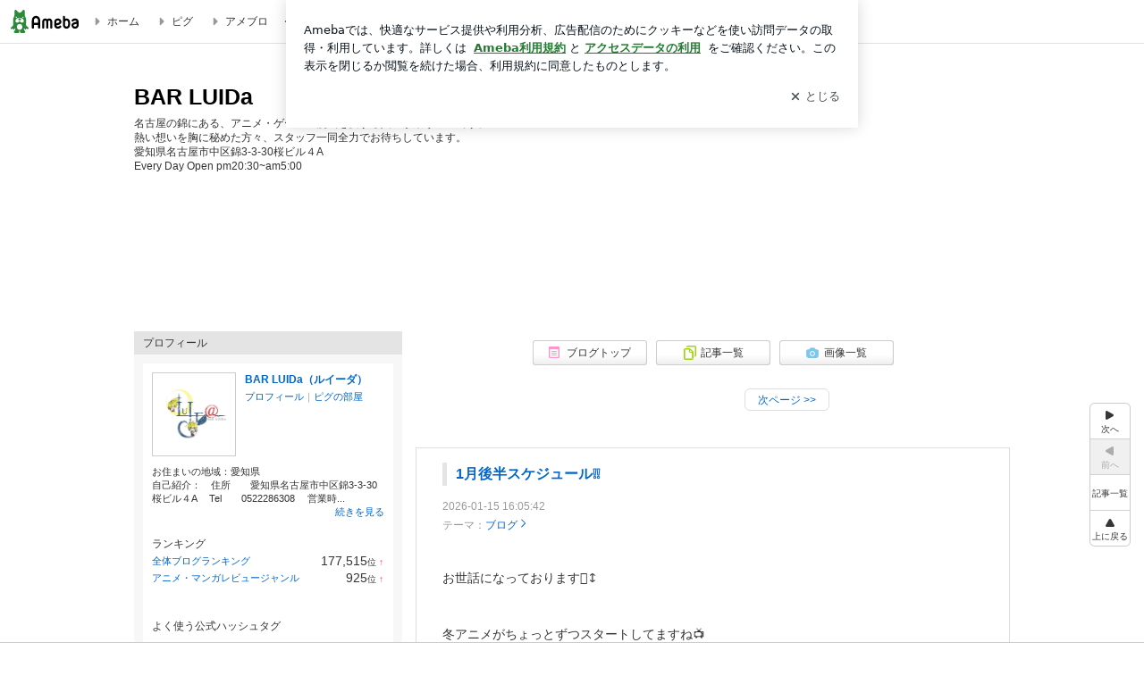

--- FILE ---
content_type: text/html; charset=utf-8
request_url: https://ameblo.jp/barluida1121/
body_size: 30179
content:
<!doctype html><html lang="ja" id="no-js" class="columnA fixed" data-base-skin-code="new" data-skin-code="wu_pf_cssedit" lang="ja"><head><meta charset="UTF-8"><meta name="referrer" content="origin"><meta data-react-helmet="true" name="description" content="BAR LUIDa（ルイーダ）さんのブログです。最近の記事は「1月後半スケジュール❕❕（画像あり）」です。"/><link rel="dns-prefetch" href="//blog-embed.ameba.jp" ><link rel="dns-prefetch" href="//b.st-hatena.com"><link rel="dns-prefetch" href="//c.stat100.ameba.jp"><link rel="dns-prefetch" href="//cdn-ak.b.st-hatena.com"><link rel="dns-prefetch" href="//connect.facebook.net"><link rel="dns-prefetch" href="//emoji.ameba.jp"><link rel="dns-prefetch" href="//fonts.googleapis.com"><link rel="dns-prefetch" href="//ln.ameba.jp"><link rel="dns-prefetch" href="//platform.twitter.com"><link rel="dns-prefetch" href="//ssl-stat.amebame.com"><link rel="dns-prefetch" href="//ssl.ameba.jp"><link rel="preconnect" href="https://stat.ameba.jp"><link rel="dns-prefetch" href="//stat.ameba.jp"><link rel="dns-prefetch" href="//stat.blogskin.ameba.jp"><link rel="dns-prefetch" href="//stat.profile.ameba.jp"><link rel="dns-prefetch" href="//stat100.ameba.jp"><link rel="dns-prefetch" href="//sy.ameblo.jp"><link rel="dns-prefetch" href="//usrcss.ameblo.jp"><link rel="dns-prefetch" href="//www.facebook.com"><link rel="dns-prefetch" href="//www.google-analytics.com"><link rel="dns-prefetch" href="//www.google.co.jp"><link rel="dns-prefetch" href="//www.google.com"><link rel="dns-prefetch" href="//www.googletagmanager.com"><link rel="dns-prefetch" href="//adservice.google.co.jp"><link rel="dns-prefetch" href="//adservice.google.com"><link rel="dns-prefetch" href="//pagead2.googlesyndication.com"><link rel="dns-prefetch" href="//securepubads.g.doubleclick.net"><link rel="dns-prefetch" href="//flux-cdn.com"><link rel="preconnect" href="https://ads.pubmatic.com"><link rel="dns-prefetch" href="//ads.pubmatic.com"><link rel="dns-prefetch" href="//static.criteo.net"><link rel="dns-prefetch" href="//c.amazon-adsystem.com"><link rel="preconnect" href="https://c.amazon-adsystem.com"><link rel="dns-prefetch" href="//aax.amazon-adsystem.com"><link rel="shortcut icon" href="https://stat100.ameba.jp/common_style/img/favicon.ico"><link rel="apple-touch-icon-precomposed" href="https://stat100.ameba.jp/common_style/img/sp/apple-touch-icon.png"><style>.LazyLoad.isVisible:empty{display:none}.LazyLoad:not(.isVisible){min-height:1px!important}#no-js .LazyLoad,.no-js .LazyLoad{display:none}.LazyLoadDefaultBg{background:#fff}.App__Splash{align-items:center;display:flex;height:100vh;justify-content:center;left:0;position:absolute;top:0;width:100vw}.App__SplashLoader{animation:_7OzR628u .9s infinite;border-radius:50%;border:3px solid #2d8c3c;border-right:3px solid transparent;height:40px;width:40px}@keyframes _7OzR628u{0%{transform:rotate(0deg)}to{transform:rotate(1turn)}}img.emoji[src^="https://twemoji.maxcdn.com/"]{height:1em;margin:0 .05em 0 .1em;vertical-align:-.1em;width:1em}a:focus,a:hover{opacity:.8}</style><style id="rs_51682_0">._eHoZ6RKB{align-items:center;background:#fff;border-bottom:1px solid #e2e2e2;box-sizing:border-box;display:flex;font-size:0.75rem;justify-content:space-between;left:0;min-width:980px;padding:4px 0;position:fixed;top:0;white-space:nowrap;width:100%;z-index:2000}._eHoZ6RKB a{overflow:visible;position:static}._dyxXhxm6{justify-content:left;text-align:left}._dyxXhxm6,._38cuTj6i{align-items:center;display:flex}._38cuTj6i{flex-grow:1;justify-content:right;text-align:right}._dXNsNzyk{align-items:center;display:flex;height:40px;width:220px}._dXNsNzyk:before{background-color:#e2e2e2;content:"";flex:none;height:80%;width:1px}._31OUVfYK{display:flex;padding:0 12px 0 16px}._ejDRKrH6{opacity:.3;pointer-events:none}#no-js ._ejDRKrH6{opacity:1;pointer-events:auto}</style><style id="rs_71084_0">._cOG04xSi{display:inline-block;height:26px;margin:auto 12px;width:76px}</style><style id="rs_62109_0">._eThsBznJ,._eThsBznJ:focus,._eThsBznJ:hover,._eThsBznJ:link,._eThsBznJ:visited{align-items:center;color:#333;display:flex;height:40px;line-height:2.5rem;margin-right:16px;text-decoration:none}._33E2I1li{color:#999;font-size:1.125rem;margin-right:2px}._9K4jBmZY{vertical-align:middle}</style><style id="rs_70840_0">._6Xi4Kvj6,._6Xi4Kvj6:focus,._6Xi4Kvj6:hover,._6Xi4Kvj6:link,._6Xi4Kvj6:visited{align-items:center;color:#333;display:flex;height:40px;line-height:2.5rem;margin-right:16px;text-decoration:none}._8eRINZ6r{color:#2d8c3c;font-size:1.125rem;height:18px;margin-right:2px;width:18px}._8eRINZ6r,._djZZXyfs{vertical-align:middle}</style><style id="rs_55212_0">._cbEqpyqQ>a{font-size:0.8125rem;padding:1px 20px 0;text-decoration:none;width:92px}._cbEqpyqQ>a:focus,._cbEqpyqQ>a:hover,._cbEqpyqQ>a:link,._cbEqpyqQ>a:visited{color:#fff;text-decoration:none}</style><style id="rs_47047_0">.spui-LinkButton{align-items:center;box-sizing:border-box;display:inline-flex;font-family:inherit;font-weight:700;justify-content:center;line-height:1.3;-webkit-tap-highlight-color:rgba(8, 18, 26, 0.04);text-align:center;text-decoration:none;transition:background-color .3s}.spui-LinkButton:focus{outline:2px solid #0091ff;outline-offset:1px}.spui-LinkButton:focus:not(:focus-visible){outline:none}.spui-LinkButton--fullWidth{width:100%}.spui-LinkButton--large{border-radius:3em;font-size:1em;min-height:48px;padding:8px 16px}.spui-LinkButton--medium{border-radius:2.85714em;font-size:.875em;min-height:40px;padding:8px 16px}.spui-LinkButton--small{border-radius:2.46154em;font-size:.8125em;min-height:32px;padding:6px 10px}.spui-LinkButton--small:is(.spui-LinkButton--outlined,.spui-LinkButton--danger){padding-bottom:5px;padding-top:5px}@media (-ms-high-contrast:active),(-ms-high-contrast:none){.spui-LinkButton--large,.spui-LinkButton--medium,.spui-LinkButton--small{height:1px}}.spui-LinkButton--contained{background-color:#298737;border:none;color:#fff}.spui-LinkButton--contained:active{background-color:#0f5c1f}@media (hover:hover){.spui-LinkButton--contained:hover{background-color:#0f5c1f}}.spui-LinkButton--outlined{background-color:transparent;border:2px solid #298737;color:#237b31}.spui-LinkButton--outlined:active{background-color:#e7f5e9}@media (hover:hover){.spui-LinkButton--outlined:hover{background-color:#e7f5e9}}.spui-LinkButton--lighted{background-color:#e7f5e9;border:none;color:#237b31}.spui-LinkButton--lighted:active{background-color:#c6e5c9}@media (hover:hover){.spui-LinkButton--lighted:hover{background-color:#c6e5c9}}.spui-LinkButton--neutral{background-color:rgba(8, 18, 26, 0.08);border:none;color:rgba(8, 18, 26, 0.74)}.spui-LinkButton--neutral:active{background-color:rgba(8, 18, 26, 0.16)}@media (hover:hover){.spui-LinkButton--neutral:hover{background-color:rgba(8, 18, 26, 0.16)}}.spui-LinkButton--danger{background-color:transparent;border:2px solid #d91c0b;color:#d91c0b}.spui-LinkButton--danger:active{background-color:rgba(217, 28, 11, 0.05)}@media (hover:hover){.spui-LinkButton--danger:hover{background-color:rgba(217, 28, 11, 0.05)}}.spui-LinkButton-icon{line-height:0}.spui-LinkButton--iconstart .spui-LinkButton-icon--large{font-size:1.375em;margin-right:6px}.spui-LinkButton--iconstart .spui-LinkButton-icon--medium{font-size:1.429em;margin-right:4px}.spui-LinkButton--iconstart .spui-LinkButton-icon--small{font-size:1.23em;margin-right:2px}.spui-LinkButton--iconend{flex-direction:row-reverse}.spui-LinkButton--iconend .spui-LinkButton-icon--large{font-size:1.125em;margin-left:6px}.spui-LinkButton--iconend .spui-LinkButton-icon--medium{font-size:1.143em;margin-left:4px}.spui-LinkButton--iconend .spui-LinkButton-icon--small{font-size:1.077em;margin-left:2px}
/*# sourceURL=webpack://./node_modules/@openameba/spindle-ui/LinkButton/LinkButton.css */
/*# sourceMappingURL=[data-uri] */</style><style id="rs_92576_0">._fbyAvla9>a{font-size:0.8125rem;margin-left:8px;padding:1px 20px 0;text-decoration:none;width:92px}._fbyAvla9>a:focus,._fbyAvla9>a:hover,._fbyAvla9>a:link,._fbyAvla9>a:visited{color:#237b31;text-decoration:none}</style><style id="rs_96470_0">._aUlILy9a{padding:30px 0 20px;text-align:center}</style><style id="rs_14707_0">._9JU2vhO0{min-height:52px}._4t2Sdpjn{align-items:center;display:flex;justify-content:space-between;min-height:26px}#no-js ._9Lq6Vj23{display:none}._31Bj_4iF{flex:1 1 auto;min-width:0;overflow:hidden;text-overflow:ellipsis;white-space:nowrap}#no-js ._6EYVjh0b{display:none}._5yr1kdwK{font-size:1.5em;margin-right:4px;vertical-align:-.25em}</style><style id="rs_93476_0">._414hPZZw{position:relative}._414hPZZw,._52JmmuZl{display:inline-block}._2rllABWX{background-color:rgba(0, 0, 0, 0.5);border:none;bottom:0;color:#fff;cursor:pointer;height:32px;min-width:32px;opacity:0;outline:none;padding:0;position:absolute;right:0}._2rllABWX:focus,._2rllABWX:hover,._414hPZZw:hover ._2rllABWX,._52JmmuZl:hover ._2rllABWX{opacity:1}._2rllABWX:focus{box-shadow:0 0 0 2px #49c755}._9b0JIHyh{font-size:1rem;line-height:2rem;margin:8px 0;width:32px}._bFmifS95{display:none;font-size:0.75rem;line-height:2rem;margin-right:1em;vertical-align:top}._2rllABWX:focus ._bFmifS95,._2rllABWX:hover ._bFmifS95,._bFmifS95:focus,._bFmifS95:hover{display:inline-block}._6JWMNhoT .userImageLink,._6JWMNhoT a[href^="https://stat.ameba.jp/user_images/"]{pointer-events:none}._6JWMNhoT a:hover{opacity:1}#no-js ._3NmYViIm img[data-src]{display:none}</style><style id="rs_72174_0">._az905tQX{display:flex;position:absolute}._7vr2W36y{align-items:center;background:#fff;border:2px solid rgba(8, 18, 26, 0.08);border-radius:24px;box-sizing:border-box;color:rgba(8, 18, 26, 0.61);display:inline-flex;font-size:0.8125rem;font-weight:700;gap:2px;height:32px;line-height:1.3;padding:8px 10px;text-decoration:none!important}._7vr2W36y:focus,._7vr2W36y:hover{opacity:1}._7vr2W36y:visited{color:rgba(8, 18, 26, 0.61)}</style><style id="rs_62101_0">._2at8E5uo{background:#fff;border-top:1px solid #e2e2e2;height:44px;min-width:980px;padding:4px 0;width:100%}._694iKn5n{margin:0 auto;width:980px}._2wdu-6dW{color:#333;font-size:0.625rem;margin:0 auto 4px;text-align:right}._dmzgRmHo{margin-left:8px;text-decoration:none;vertical-align:middle}._pPbivCnY{margin:0 auto;text-align:right}._2HKY4Tf8{display:inline-block;margin-right:16px}._2HKY4Tf8:last-child{margin-right:0}._caKoBc6I,._caKoBc6I:hover,._caKoBc6I:visited{color:#333!important;font-size:0.75rem;text-decoration:none}._caKoBc6I:hover{opacity:.8}._YlPTRpNd{height:11px;margin-right:4px;position:relative;top:1px;vertical-align:0;width:11px}</style><style id="rs_84299_0">._8Cm5m8OS{display:table}._8RMqkVlz{background-color:#f8f8f8;padding:32px;width:65%}._6lRY752t,._8RMqkVlz{box-sizing:border-box;display:table-cell;vertical-align:middle}._6lRY752t{background-color:#efefef;padding:24px;width:35%}._8OcDeHZe{border:1px solid #ccc;border-radius:4px;box-sizing:border-box;font-size:0.875rem;min-height:15em;padding:1em;resize:none;vertical-align:bottom;width:100%;word-break:break-all}._N19cgurr{background-color:#2d8c3c;border:none;border-radius:4px;color:#fff;cursor:pointer;font-size:1rem;font-weight:700;margin-top:24px;outline:none;padding:.8em;width:100%}._N19cgurr:focus{box-shadow:0 0 0 2px #49c755}._N19cgurr:hover{opacity:.85}._9buh5AC5{color:#666;font-size:0.75rem;margin-top:24px;max-width:100%;text-align:left}._26lCPBuX,._26lCPBuX:active,._26lCPBuX:hover,._26lCPBuX:visited{color:#4290c6;text-decoration:none}._26lCPBuX:active,._26lCPBuX:hover{text-decoration:underline}</style><style id="rs_6655_0">._22ZPqf-4{background-color:#fff;border-radius:6px;bottom:auto;left:50%;opacity:0;outline:none;position:absolute;top:50%;transform:translate(-50%,-50%);transition:opacity .2s ease-out;width:70%;z-index:5000}._4Su5zFOL{opacity:1}._3OE1ufDU{background:rgba(0,0,0,.25);bottom:0;left:0;opacity:0;position:fixed;right:0;-webkit-tap-highlight-color:rgba(0,0,0,0);top:0;transition:opacity .2s ease-out;z-index:5000}._daMxp0in{opacity:1}._7mIxw7Dc{opacity:0}._1sclhkh-{background:#999;border:2px solid #fff;border-radius:50%;color:#fff;cursor:pointer;font-size:1rem;height:26px;line-height:1.625rem;padding:0;position:absolute;right:-9px;top:-9px;width:26px;z-index:5000}._1sclhkh-:focus{outline:5px auto -webkit-focus-ring-color}._aDeoO300{outline:none}</style><style id="rs_62353_0">._83l8sjn5{background-color:#fff;border-radius:6px;max-width:428px;min-width:224px;opacity:0;outline:none;position:relative;-webkit-tap-highlight-color:rgba(0, 0, 0, 0.05);transform:translate3d(0,100px,0);width:calc(100% - 96px);z-index:5000}._d4pK5Tyz{animation:_4gC3xrEE .2s ease-out;animation-fill-mode:forwards}._1eWyGEOh{animation:_4528KLoj .2s ease-in-out;animation-fill-mode:forwards}@keyframes _4gC3xrEE{0%{opacity:0;transform:translate3d(0,100px,0)}to{opacity:1;transform:translateZ(0)}}@keyframes _4528KLoj{0%{opacity:1;transform:translateZ(0)}to{opacity:0;transform:translate3d(0,100px,0)}}._3-e3N9rY{align-items:center;background:rgba(0, 0, 0, 0.8);bottom:0;display:flex;flex-direction:column;justify-content:center;left:0;opacity:0;position:fixed;right:0;-webkit-tap-highlight-color:rgba(0,0,0,0);top:0;transition:opacity .4s ease-out;z-index:5000}._fm1BrEL3{opacity:1}._5fwDsFUt{opacity:0}._cQtfhCW5{box-sizing:border-box;margin:20px 4px;max-height:60vh;overflow-y:auto;padding:16px}@media screen and (min-width:524px){._cQtfhCW5{margin:32px 16px}}._eqng8wty{margin-top:44px}@media screen and (min-width:524px){._eqng8wty{margin-top:32px}}._5FquatUo{margin-top:44px}._cQtfhCW5:after,._cQtfhCW5:before{content:"";display:block;height:16px;left:0;margin:0 20px;pointer-events:none;position:absolute;width:calc(100% - 40px);z-index:1}._cQtfhCW5:before{background:linear-gradient(0deg,hsla(0,0%,100%,0) 0,hsla(0,0%,100%,.6) 50%,#fff);top:20px}._cQtfhCW5:after{background:linear-gradient(hsla(0,0%,100%,0),hsla(0,0%,100%,.6) 50%,#fff);bottom:20px}._5FquatUo:before,._eqng8wty:before{top:44px}@media screen and (min-width:524px){._cQtfhCW5:after,._cQtfhCW5:before{margin:0 32px;width:calc(100% - 64px)}._cQtfhCW5:before,._eqng8wty:before{top:32px}._cQtfhCW5:after{bottom:32px}._5FquatUo:before{top:44px}}._9kUTzzoj{background-color:rgba(8, 18, 26, 0.04);border:4px solid #fff;border-radius:50%;box-sizing:border-box;display:block;height:68px;left:50%;margin:0;position:absolute;top:0;transform:translate(-50%,-24px);width:68px;z-index:2}@media screen and (min-width:524px){._9kUTzzoj{border:none;height:72px;left:auto;margin:0 auto 12px;position:static;top:auto;transform:translate(0);width:72px;z-index:0}}._7kaV3qij{color:#237b31}._4ZVqyNqL{color:#08121a;font-size:1rem;font-weight:700;letter-spacing:-0.00688rem;line-height:1.25;margin:0 0 8px;text-align:center}._aakRDrYe{display:inline-block;max-width:100%;overflow:hidden;text-overflow:ellipsis;vertical-align:bottom;white-space:nowrap}._fUXqbX-D{white-space:nowrap}._9XUoB1T7,._1Rt4PFnn,._4id-gFzF,._6JPDVSQq,._9p0-S3yo{margin:20px 0}@media screen and (min-width:524px){._9XUoB1T7,._1Rt4PFnn,._4id-gFzF,._6JPDVSQq,._9p0-S3yo{margin:28px 0}}._4id-gFzF{color:#08121a;font-size:0.875rem;line-height:1.4;text-align:center}._9p0-S3yo{color:rgba(8, 18, 26, 0.74);font-size:0.75rem;line-height:1.25;text-align:center}._6JPDVSQq{background-color:rgba(8, 18, 26, 0.08);border:none;height:1px}._9XUoB1T7{color:#08121a;font-size:0.75rem;line-height:1.25rem;margin-bottom:0;text-align:center}._5_SbU8tx{align-items:center;background:transparent;border:none;display:flex;height:44px;justify-content:center;outline:none;padding:0;position:absolute;right:0;top:0;width:44px;z-index:2}._5_SbU8tx:focus:after{border:2px solid #298737;border-radius:4px;content:"";display:block;height:20px;opacity:.4;position:absolute;width:20px}@media screen and (min-width:524px){._5_SbU8tx:focus:after{height:24px;width:24px}}._2ZSY-2u6{color:rgba(8, 18, 26, 0.61);font-size:1.125rem}@media screen and (min-width:524px){._2ZSY-2u6{font-size:1.375rem}}</style><style id="rs_81283_1">._1XJS5rgX{}._5HUmcbmF{}._16ambmTI{}._d5CQqExA{text-align:center}._9INk2G34,._d5CQqExA{}._9INk2G34{display:flex;justify-content:center}._9INk2G34:last-child{margin-bottom:0}._bTBk0XeF{flex-basis:176px}._bTBk0XeF+._bTBk0XeF{margin-left:12px}</style><style id="main_css"></style><link data-react-helmet="true" rel="stylesheet" media="screen,print" type="text/css" href="https://stat100.ameba.jp/ameblo/pc/css/newBlog-1.37.0.css"/><link data-react-helmet="true" rel="stylesheet" media="screen,print" type="text/css" href="https://stat100.ameba.jp/p_skin/wu_pf_cssedit/css/skin.css"/><link data-react-helmet="true" rel="stylesheet" media="screen,print" type="text/css" href="https://usrcss.ameblo.jp/skin/templates/a5/4e/10049303766.css"/><link data-react-helmet="true" rel="stylesheet" media="screen,print" type="text/css" href="https://stat100.ameba.jp/blog/new/css/orgn/cssedit/cssedit.css"/><link data-react-helmet="true" rel="alternate" type="application/rss+xml" title="RSS" href="http://rssblog.ameba.jp/barluida1121/rss20.xml"/><link data-react-helmet="true" href="https://ameblo.jp/barluida1121/page-2.html" rel="next"/><link data-react-helmet="true" rel="canonical" href="https://ameblo.jp/barluida1121/"/><link data-react-helmet="true" rel="alternate" href="android-app://jp.ameba/https/ameblo.jp/barluida1121/"/><link data-react-helmet="true" rel="alternate" href="android-app://jp.ameba/jpameblo/ameblo.jp/barluida1121/"/><link data-react-helmet="true" rel="alternate" type="text/html" media="handheld" href="http://m.ameba.jp/m/blogTop.do?guid=ON&amp;unm=barluida1121"/><style data-react-helmet="true" type="text/css">html {
        font-size: 100%;
      }
      .skinBody {
        font-size: 12px;
      }</style><style data-react-helmet="true" type="text/css">
            body {
              padding-top: 49px !important;
            }
          </style><title data-react-helmet="true">BAR LUIDa</title><script data-release="20260119-b16d1c7" data-stack="prd" data-rum-token="pub7e3515948929631e94f5ce41d8b7d974" data-rum-id="6d6f9982-fdd4-4b0f-953a-2c14253560df" data-service-name="public-web" data-version="v2.352.0" data-build-type="module">!(0!==Math.floor(1e3*Math.random()))&&"addEventListener"in window&&window.addEventListener("load",function(){t=window,e=document,a="script",n="https://www.datadoghq-browser-agent.com/datadog-rum-v6.js",t=t[i="DD_RUM"]=t[i]||{q:[],onReady:function(e){t.q.push(e)}},(i=e.createElement(a)).async=1,i.src=n,(n=e.getElementsByTagName(a)[0]).parentNode.insertBefore(i,n);var t,e,a,n,i,r=document.querySelector("[data-rum-token][data-rum-id][data-service-name][data-version][data-stack]");window.DD_RUM.onReady(function(){window.DD_RUM.init({clientToken:r&&r.getAttribute("data-rum-token"),applicationId:r&&r.getAttribute("data-rum-id"),site:"datadoghq.com",service:r&&r.getAttribute("data-service-name"),version:r&&r.getAttribute("data-version"),env:r&&r.getAttribute("data-stack")||"prd",sessionSampleRate:10,sessionReplaySampleRate:0,trackUserInteractions:!0,trackViewsManually:!0,defaultPrivacyLevel:"mask-user-input"});var t=r&&r.getAttribute("data-build-type");t&&window.DD_RUM.setGlobalContextProperty("buildType",t)})},!1);</script><script>document.documentElement.id="";</script><script data-react-helmet="true" type="application/ld+json">{"@context":"https://schema.org","@type":"BlogPosting","mainEntityOfPage":{"@type":"WebPage","@id":"https://ameblo.jp/barluida1121/"},"headline":"BAR LUIDa","datePublished":"2014-11-18T21:28:14.000+09:00","dateModified":"2026-01-16T01:05:42.000+09:00","author":{"@type":"Person","name":"BAR LUIDa（ルイーダ）"},"publisher":{"@type":"Organization","name":"Ameba","logo":{"@type":"ImageObject","url":"https://stat100.ameba.jp/ameblo/pc/img/amebloJp/abema_logo.png","width":600,"height":32}},"image":{"@type":"ImageObject","url":"https://stat100.ameba.jp/ameblo/sp/img/amp_entryimage.png","width":960,"height":960}}</script><script async src="https://fundingchoicesmessages.google.com/i/pub-9369398376690864?ers=1" nonce="lRVLPgPuY8rWuqTsYYgdgQ"></script><script nonce="lRVLPgPuY8rWuqTsYYgdgQ">(function() {function signalGooglefcPresent() {if (!window.frames['googlefcPresent']) {if (document.body) {const iframe = document.createElement('iframe'); iframe.style = 'width: 0; height: 0; border: none; z-index: -1000; left: -1000px; top: -1000px;'; iframe.style.display = 'none'; iframe.name = 'googlefcPresent'; document.body.appendChild(iframe);} else {setTimeout(signalGooglefcPresent, 0);}}}signalGooglefcPresent();})();</script></head><body style="padding-top: 49px;" data-appshell=false ><div id="announcer" aria-live="assertive" style="position:absolute;height:0;overflow:hidden;">BAR LUIDa</div><div id="polite-announcer" aria-live="polite" role="status" style="position:absolute;width:1px;height:1px;overflow:hidden;clip-path:inset(50%);clip:rect(1px, 1px, 1px, 1px);"></div><div id="app" data-render="1"><div></div><div class="skinBody"><div class="skinBody2"><div class="skinBody3"><div class="_eHoZ6RKB" id="ambHeader" style="height:49px"><div class="_dyxXhxm6"><a data-google-interstitial="false" class="_cOG04xSi" href="https://www.ameba.jp/"><img alt="Ameba" height="26" src="https://c.stat100.ameba.jp/ameblo/assets/62a703e662634bf7df5adb490c73c271ce1da7c6ba048e85d4bce223e16204ee.svg" width="76"/></a><a data-google-interstitial="false" class="_eThsBznJ" href="https://www.ameba.jp/"><svg xmlns="http://www.w3.org/2000/svg" width="1em" height="1em" fill="currentColor" viewBox="0 0 24 24" role="img" aria-hidden="true" class="_33E2I1li"><path fill-rule="evenodd" d="m15.2 12.67-4.59 4.62c-.63.63-1.71.19-1.71-.7V7.41c0-.89 1.07-1.34 1.7-.71l4.59 4.55c.39.39.39 1.02.01 1.42" clip-rule="evenodd"></path></svg><span class="_9K4jBmZY">ホーム</span></a><a data-google-interstitial="false" class="_eThsBznJ" href="https://s.pigg.ameba.jp?frm_id=c.pc-inner-header-blog-pigghome" rel="nofollow"><svg xmlns="http://www.w3.org/2000/svg" width="1em" height="1em" fill="currentColor" viewBox="0 0 24 24" role="img" aria-hidden="true" class="_33E2I1li"><path fill-rule="evenodd" d="m15.2 12.67-4.59 4.62c-.63.63-1.71.19-1.71-.7V7.41c0-.89 1.07-1.34 1.7-.71l4.59 4.55c.39.39.39 1.02.01 1.42" clip-rule="evenodd"></path></svg><span class="_9K4jBmZY">ピグ</span></a><a data-google-interstitial="false" class="_eThsBznJ" href="https://ameblo.jp"><svg xmlns="http://www.w3.org/2000/svg" width="1em" height="1em" fill="currentColor" viewBox="0 0 24 24" role="img" aria-hidden="true" class="_33E2I1li"><path fill-rule="evenodd" d="m15.2 12.67-4.59 4.62c-.63.63-1.71.19-1.71-.7V7.41c0-.89 1.07-1.34 1.7-.71l4.59 4.55c.39.39.39 1.02.01 1.42" clip-rule="evenodd"></path></svg><span class="_9K4jBmZY">アメブロ</span></a></div><div class="_38cuTj6i"><a data-google-interstitial="false" class="_6Xi4Kvj6" href="https://official.ameba.jp/" title="芸能人ブログ"><svg xmlns="http://www.w3.org/2000/svg" width="1em" height="1em" fill="currentColor" viewBox="0 0 24 24" role="img" aria-hidden="true" class="_8eRINZ6r"><path d="m20.992 10.8-1.454 8.226a2 2 0 0 1-1.97 1.653H6.446a2 2 0 0 1-1.97-1.653L3.022 10.8a1 1 0 0 1 1.434-1.068L7.972 11.5l3.264-3.954a1 1 0 0 1 1.542 0l3.264 3.954 3.517-1.764a1 1 0 0 1 1.433 1.064m-8.985-8.4a1.628 1.628 0 1 0 0 3.255 1.628 1.628 0 0 0 0-3.255M2.925 5.256a1.628 1.628 0 1 0 0 3.256 1.628 1.628 0 0 0 0-3.256m18.05 0a1.628 1.628 0 1 0-.006 3.256 1.628 1.628 0 0 0 .006-3.256"></path></svg><span class="_djZZXyfs">芸能人ブログ</span></a><a data-google-interstitial="false" class="_6Xi4Kvj6" href="https://ameblo.jp/" title="人気ブログ"><svg xmlns="http://www.w3.org/2000/svg" width="1em" height="1em" fill="currentColor" viewBox="0 0 24 24" role="img" aria-hidden="true" class="_8eRINZ6r"><path d="m21.31 11.48-3.49 3.2.95 4.64c.14.7-.13 1.4-.71 1.82-.32.23-.69.35-1.06.35-.3 0-.61-.08-.89-.24L12 18.9l-4.12 2.34c-.28.16-.59.24-.89.24-.37 0-.74-.12-1.06-.35-.58-.42-.85-1.12-.71-1.82l.95-4.64-3.49-3.2a1.77 1.77 0 0 1-.5-1.88c.22-.68.8-1.15 1.51-1.23l4.7-.53 1.96-4.31c.31-.65.94-1.05 1.65-1.05s1.34.4 1.64 1.06l1.96 4.31 4.7.53c.71.08 1.29.55 1.51 1.23s.03 1.4-.5 1.88"></path></svg><span class="_djZZXyfs">人気ブログ</span></a><div class="_dXNsNzyk"><div class="_31OUVfYK _ejDRKrH6"><div class="_cbEqpyqQ"><a class="spui-LinkButton spui-LinkButton--intrinsic spui-LinkButton--small spui-LinkButton--contained" data-google-interstitial="false" href="https://auth.user.ameba.jp/signup?callback=https%3A%2F%2Fwww.ameba.jp&amp;utm_medium=ameba&amp;utm_source=ameblo.jp&amp;utm_campaign=ameba_blog_header_button&amp;force_ameba_id=true">新規登録</a></div><div class="_fbyAvla9"><a class="spui-LinkButton spui-LinkButton--intrinsic spui-LinkButton--small spui-LinkButton--outlined" data-google-interstitial="false" href="https://blog.ameba.jp/ucs/logininput.do?bnm=barluida1121&amp;service=pc_header&amp;token=">ログイン</a></div></div></div></div></div><div class="skinFrame"><div class="skinFrame2"><div class="skinHeaderFrame"><header><div class="skinHeaderArea"><div class="skinHeaderArea2"><div class="skinBlogHeadingGroupArea"><hgroup><h1 class="skinTitleArea"><a aria-current="page" data-google-interstitial="false" class="skinTitle" href="/barluida1121/">BAR LUIDa</a></h1><h2 class="skinDescriptionArea"><span data-google-interstitial="false" class="skinDescription">名古屋の錦にある、アニメ・ゲーム・漫画を愛する人々が集うBARです。<br/>熱い想いを胸に秘めた方々、スタッフ一同全力でお待ちしています。<br/>愛知県名古屋市中区錦3-3-30桜ビル４A<br/>Every Day Open pm20:30~am5:00</span></h2></hgroup></div></div></div></header></div><div class="skinContentsFrame"><div class="skinContentsArea"><div class="skinContentsArea2"><div class="layoutContentsA"><div class="skinMainArea" id="main"><div class="skinMainArea2"><div class="globalLinkArea"><ul class="globalLinkAreaInner"><li class="globalLinkNavItem globalLinkNavTop"><a aria-current="page" data-google-interstitial="false" class="skinImgBtnS blogTopBtn" href="/barluida1121/"><span>ブログトップ</span></a></li><li class="globalLinkNavItem globalLinkNavArticle"><a data-google-interstitial="false" class="skinImgBtnS articleListBtn" href="/barluida1121/entrylist.html"><span>記事一覧</span></a></li><li class="globalLinkNavItem globalLinkNavImgList"><a data-google-interstitial="false" class="skinImgBtnS imageListBtn" href="https://ameblo.jp/barluida1121/imagelist.html"><span>画像一覧</span></a></li></ul></div><div class="pagingArea nextPrevPaging largePagingArea" style="min-height:50px"><a data-google-interstitial="false" class="skinSimpleBtn pagingNext" href="/barluida1121/page-2.html">次ページ<span class="pagingArrow"> &gt;&gt;</span></a></div><div style="min-height:600px"><article class="js-entryWrapper" data-unique-ameba-id="barluida1121" data-unique-entry-id="12953552986" data-unique-entry-title="1月後半スケジュール❕❕"><div class="skinArticle"><div class="skinArticle2"><div class="skinArticle3"><div class="skinArticleHeader"><div class="skinArticleHeader2"><h1><a data-google-interstitial="false" class="skinArticleTitle" rel="bookmark" href="/barluida1121/entry-12953552986.html">1月後半スケジュール❕❕</a></h1></div></div><div class="skinArticleBody"><div class="skinArticleBody2"><div class="_9JU2vhO0 articleDetailArea skinWeakColor"><div class="_4t2Sdpjn _9Lq6Vj23"><div class="_31Bj_4iF"></div></div><div class="_6EYVjh0b"></div></div><div data-google-interstitial="false" class="articleText _3NmYViIm" id="entryBody"><p><br></p><p>お世話になっております🙂‍↕️</p><p><br></p><p><br></p><p>冬アニメがちょっとずつスタートしてますね📺</p><p>割と色んなタイトルの続きがやってくれるみたいなので楽しみです👏🏻👏🏻👏🏻</p><p>続きもの観て、今期終わった頃に</p><p>他の新しいタイトル観てみましょうかね～～</p><p>みなさんは今期アニメ、何狙いでしょうか💭</p><p><br></p><p><br></p><p>以下1月後半スケジュールです🗓</p><p><br></p><p><br></p><p>-----------------------------</p><p><br></p><p><br></p><p>1/16（金）</p><p>とーやさん</p><p>みことちゃん</p><p>えりなちゃん</p><p>はんな</p><p><br></p><p><br></p><p>1/17（土）</p><p>とーやさん</p><p>はるなさん</p><p>はんな</p><p><br></p><p><br></p><p>1/18（日）</p><p>定休日</p><p><br></p><p><br></p><p>1/19（月）</p><p>はるなさん</p><p><br></p><p><br></p><p>1/20（火）</p><p>とーやさん</p><p>はんな</p><p><br></p><p><br></p><p>1/21（水）</p><p>とーやさん</p><p>はんな</p><p><br></p><p><br></p><p>1/22（木）</p><p>とーやさん</p><p>はるなさん</p><p><br></p><p><br></p><p>1/23（金）</p><p>とーやさん</p><p>えりなちゃん</p><p>はんな</p><p><br></p><p><br></p><p>1/24（土）</p><p>とーやさん</p><p>はるなさん</p><p>あきちゃん</p><p>はんな</p><p><br></p><p><br></p><p>1/25（日）</p><p>定休日</p><p><br></p><p><br></p><p>1/26（月）</p><p>はんな</p><p><br></p><p><br></p><p>1/27（火）</p><p>とーやさん</p><p>はるなさん</p><p><br></p><p><br></p><p>1/28（水）</p><p>とーやさん</p><p>はんな</p><p><br></p><p><br></p><p>1/29（木）</p><p>とーやさん</p><p>はんな</p><p><br></p><p><br></p><p>1/30（金）</p><p>とーやさん</p><p>みことちゃん</p><p>はんな</p><p><br></p><p><br></p><p>1/31（土）</p><p>とーやさん</p><p>はるなさん</p><p>はんな</p><p><br></p><p><br></p><div><a href="https://stat.ameba.jp/user_images/20260116/01/barluida1121/54/77/j/o1080143915741299822.jpg"><img src="https://stat.ameba.jp/user_images/20260116/01/barluida1121/54/77/j/o1080143915741299822.jpg?caw=800" border="0" width="400" height="532" alt="" class="PhotoSwipeImage" data-entry-id="12953552986" data-image-id="15741299822" data-image-order="1" data-amb-layout="fill-width" loading="eager"></a></div><p><br></p><p><br></p><div><a href="https://stat.ameba.jp/user_images/20260116/01/barluida1121/50/f3/j/o1080081015741299824.jpg"><img src="https://stat.ameba.jp/user_images/20260116/01/barluida1121/50/f3/j/o1080081015741299824.jpg?caw=800" border="0" width="400" height="300" alt="" class="PhotoSwipeImage" data-entry-id="12953552986" data-image-id="15741299824" data-image-order="2" data-amb-layout="fill-width" loading="lazy"></a></div><p><br></p><p><br></p><div><a href="https://stat.ameba.jp/user_images/20260116/01/barluida1121/05/44/j/o1080143915741299825.jpg"><img src="https://stat.ameba.jp/user_images/20260116/01/barluida1121/05/44/j/o1080143915741299825.jpg?caw=800" border="0" width="400" height="532" alt="" class="PhotoSwipeImage" data-entry-id="12953552986" data-image-id="15741299825" data-image-order="3" data-amb-layout="fill-width" loading="lazy"></a></div><p><br></p></div></div></div></div></div></div></article><article class="js-entryWrapper" data-unique-ameba-id="barluida1121" data-unique-entry-id="12951846511" data-unique-entry-title="2026年1月前半スケジュール❕❕"><div class="skinArticle"><div class="skinArticle2"><div class="skinArticle3"><div class="skinArticleHeader"><div class="skinArticleHeader2"><h1><a data-google-interstitial="false" class="skinArticleTitle" rel="bookmark" href="/barluida1121/entry-12951846511.html">2026年1月前半スケジュール❕❕</a></h1></div></div><div class="skinArticleBody"><div class="skinArticleBody2"><div class="_9JU2vhO0 articleDetailArea skinWeakColor"><div class="_4t2Sdpjn _9Lq6Vj23"><div class="_31Bj_4iF"></div></div><div class="_6EYVjh0b"></div></div><div data-google-interstitial="false" class="articleText _3NmYViIm" id="entryBody"><p><br></p><p>明けましておめでとうございます🎍🌅🎍</p><p>2026年もルイーダをよろしくお願い致します🙂‍↕️</p><p><br></p><p><br></p><p>お正月休みはみなさん何して過ごしますか( ˘꒳​˘ )</p><p>美味しいもの食べて🍲アニメ観て📺ゲーム🎮</p><p>最高のお休みが浮かびますね(｀・ω・´)</p><p><br></p><p>ルイーダは1/2（金）から営業しているので</p><p>そろそろ外出るか～と思った方！！！</p><p>お待ちしてますね😏🥃🎤</p><p><br></p><p><br></p><p>以下1月前半スケジュールです🗓</p><p>定休日がイレギュラーなので</p><p>チェックお願いいたします🙇‍♀️</p><p><br></p><p><br></p><p>-----------------------------</p><p><br></p><p><br></p><p>1/1（木）</p><p>定休日</p><p><br></p><p><br></p><p>1/2（金）</p><p>とーやさん</p><p>はるなさん</p><p>はんな</p><p><br></p><p><br></p><p>1/3（土）</p><p>はるなさん</p><p>はんな</p><p><br></p><p>※21時オープン</p><p><br></p><p><br></p><p>1/4（日）</p><p>とーやさん</p><p>はるなさん</p><p><br></p><p><br></p><p>1/5（月）</p><p>定休日</p><p><br></p><p><br></p><p>1/6（火）</p><p>定休日</p><p><br></p><p><br></p><p>1/7（水）</p><p>はるなさん</p><p>はんな</p><p><br></p><p>※21時オープン</p><p><br></p><p><br></p><p>1/8（木）</p><p>とーやさん</p><p>はんな</p><p><br></p><p><br></p><p>1/9（金）</p><p>とーやさん</p><p>みことちゃん</p><p>はんな</p><p><br></p><p><br></p><p>1/10（土）</p><p>とーやさん</p><p>はるなさん</p><p>あきちゃん</p><p>はんな</p><p><br></p><p>はんなBD🙇‍♀️</p><p><br></p><p><br></p><p>1/11（日）</p><p>定休日</p><p><br></p><p><br></p><p>1/12（月）</p><p>とーやさん</p><p>はんな</p><p><br></p><p><br></p><p>1/13（火）</p><p>とーやさん</p><p>はんな</p><p><br></p><p><br></p><p>1/14（水）</p><p>とーやさん</p><p>はるなさん</p><p><br></p><p><br></p><p>1/15（木）</p><p>とーやさん</p><p>はるなさん</p><p><br></p><p><br></p><div><a href="https://stat.ameba.jp/user_images/20251231/12/barluida1121/b0/ed/j/o1080081015735881293.jpg"><img src="https://stat.ameba.jp/user_images/20251231/12/barluida1121/b0/ed/j/o1080081015735881293.jpg?caw=800" border="0" width="400" height="300" alt="" class="PhotoSwipeImage" data-entry-id="12951846511" data-image-id="15735881293" data-image-order="1" data-amb-layout="fill-width" loading="eager"></a></div><p><br></p><p><br></p><div><a href="https://stat.ameba.jp/user_images/20251231/12/barluida1121/32/ea/j/o1080081015735881296.jpg"><img src="https://stat.ameba.jp/user_images/20251231/12/barluida1121/32/ea/j/o1080081015735881296.jpg?caw=800" border="0" width="400" height="300" alt="" class="PhotoSwipeImage" data-entry-id="12951846511" data-image-id="15735881296" data-image-order="2" data-amb-layout="fill-width" loading="lazy"></a><br></div><p><br></p><p><br></p><div><a href="https://stat.ameba.jp/user_images/20251231/12/barluida1121/6d/9b/j/o1080081015735881297.jpg"><img src="https://stat.ameba.jp/user_images/20251231/12/barluida1121/6d/9b/j/o1080081015735881297.jpg?caw=800" border="0" width="400" height="300" alt="" class="PhotoSwipeImage" data-entry-id="12951846511" data-image-id="15735881297" data-image-order="3" data-amb-layout="fill-width" loading="lazy"></a></div><p><br></p><p><br></p><div><a href="https://stat.ameba.jp/user_images/20251231/12/barluida1121/9e/f6/j/o1080081015735881299.jpg"><img src="https://stat.ameba.jp/user_images/20251231/12/barluida1121/9e/f6/j/o1080081015735881299.jpg?caw=800" border="0" width="400" height="300" alt="" class="PhotoSwipeImage" data-entry-id="12951846511" data-image-id="15735881299" data-image-order="4" data-amb-layout="fill-width" loading="lazy"></a></div><p><br></p><p><br></p><div></div><p><br></p></div></div></div></div></div></div></article><article class="js-entryWrapper" data-unique-ameba-id="barluida1121" data-unique-entry-id="12950202002" data-unique-entry-title="12月後半スケジュール❕❕"><div class="skinArticle"><div class="skinArticle2"><div class="skinArticle3"><div class="skinArticleHeader"><div class="skinArticleHeader2"><h1><a data-google-interstitial="false" class="skinArticleTitle" rel="bookmark" href="/barluida1121/entry-12950202002.html">12月後半スケジュール❕❕</a></h1></div></div><div class="skinArticleBody"><div class="skinArticleBody2"><div class="_9JU2vhO0 articleDetailArea skinWeakColor"><div class="_4t2Sdpjn _9Lq6Vj23"><div class="_31Bj_4iF"></div></div><div class="_6EYVjh0b"></div></div><div data-google-interstitial="false" class="articleText _3NmYViIm" id="entryBody"><div><br></div><div>お世話になっております🙂‍↕️</div><div><br></div><div><br></div><div>2025年、最後の更新…！！！</div><div>やっぱり今年もあっという間でした💭</div><div>アニメはもちろん、カードゲーム始めたり</div><div>ライブこそ行けなかったものの</div><div>配信観て推し活したり…</div><div>来年は推しのライブ当たりますように🙏🏻</div><div>そして今年より沢山アニメ観るぞ～～</div><div>みなさんはどんな1年でしたでしょうか！<br></div><div><br></div><div>少し早いですが、</div><div>今年もありがとうございました‎𖤐 ̖́-‬</div><div>年末年始の営業は画像の通りとなっております！</div><div>2026年もよろしくお願いします( ˘꒳​˘ )</div><div><br></div><div><br></div><div>以下12月後半スケジュールです🗓</div><div><br></div><div>-----------------------------</div><div><br></div><div><br></div><div>12/16（火）</div><div>とーやさん</div><div><br></div><div><br></div><div>12/17（水）</div><div>とーやさん</div><div>はんな</div><div><br></div><div><br></div><div>12/18（木）</div><div>定休日</div><div><br></div><div><br></div><div>12/19（金）</div><div>とーやさん</div><div>みことちゃん</div><div>はんな</div><div><br></div><div><br></div><div>12/20（土）</div><div>とーやさん</div><div>はるなさん</div><div>あきちゃん</div><div>はんな</div><div><br></div><div><br></div><div>12/21（日）</div><div>定休日</div><div><br></div><div><br></div><div>12/22（月）</div><div>とーやさん</div><div>はんな</div><div><br></div><div><br></div><div>12/23（火）</div><div>とーやさん</div><div>はるなさん</div><div><br></div><div><br></div><div>12/24（水）</div><div>とーやさん</div><div>はるなさん</div><div>はんな</div><div><br></div><div>🎄クリスマスイベント🎄</div><div><br></div><div><br></div><div>12/25（木）</div><div>とーやさん</div><div>はるなさん</div><div>はんな</div><div><br></div><div>🎄クリスマスイベント🎄</div><div><br></div><div><br></div><div>12/26（金）</div><div>とーやさん</div><div>みことちゃん</div><div>はんな</div><div><br></div><div><br></div><div>12/27（土）</div><div>とーやさん</div><div>はるなさん</div><div>はんな</div><div><br></div><div><br></div><div>12/28（日）</div><div>とーやさん</div><div>はんな</div><div><br></div><div><br></div><div>12/29（月）</div><div>とーやさん</div><div>はるなさん</div><div><br></div><div><br></div><div>12/30（火）</div><div>とーやさん</div><div>はるなさん</div><div>はんな</div><div><br></div><div><br></div><div>12/31（水）</div><div>定休日</div><div><br></div><div><p><br></p><div><a href="https://stat.ameba.jp/user_images/20251215/23/barluida1121/6f/b0/j/o1080135015730527812.jpg"><img src="https://stat.ameba.jp/user_images/20251215/23/barluida1121/6f/b0/j/o1080135015730527812.jpg?caw=800" border="0" width="400" height="500" alt="" class="PhotoSwipeImage" data-entry-id="12950202002" data-image-id="15730527812" data-image-order="1" data-amb-layout="fill-width" loading="eager"></a><br></div><p><br></p><p><br></p><div><a href="https://stat.ameba.jp/user_images/20251215/23/barluida1121/79/28/j/o1080081015730527815.jpg"><img src="https://stat.ameba.jp/user_images/20251215/23/barluida1121/79/28/j/o1080081015730527815.jpg?caw=800" border="0" width="400" height="300" alt="" class="PhotoSwipeImage" data-entry-id="12950202002" data-image-id="15730527815" data-image-order="2" data-amb-layout="fill-width" loading="lazy"></a></div><p><br></p><p><br></p><div><a href="https://stat.ameba.jp/user_images/20251215/23/barluida1121/02/7b/j/o1080081015730527816.jpg"><img src="https://stat.ameba.jp/user_images/20251215/23/barluida1121/02/7b/j/o1080081015730527816.jpg?caw=800" border="0" width="400" height="300" alt="" class="PhotoSwipeImage" data-entry-id="12950202002" data-image-id="15730527816" data-image-order="3" data-amb-layout="fill-width" loading="lazy"></a></div><p><br></p><p><br></p><div><a href="https://stat.ameba.jp/user_images/20251215/23/barluida1121/b0/a9/j/o1080143915730527817.jpg"><img src="https://stat.ameba.jp/user_images/20251215/23/barluida1121/b0/a9/j/o1080143915730527817.jpg?caw=800" border="0" width="400" height="532" alt="" class="PhotoSwipeImage" data-entry-id="12950202002" data-image-id="15730527817" data-image-order="4" data-amb-layout="fill-width" loading="lazy"></a></div><p><br></p><p><br></p><div><a href="https://stat.ameba.jp/user_images/20251215/23/barluida1121/3c/40/j/o1080143915730527818.jpg"><img src="https://stat.ameba.jp/user_images/20251215/23/barluida1121/3c/40/j/o1080143915730527818.jpg?caw=800" border="0" width="400" height="532" alt="" class="PhotoSwipeImage" data-entry-id="12950202002" data-image-id="15730527818" data-image-order="5" data-amb-layout="fill-width" loading="lazy"></a></div><p><br></p><p><br></p><div><a href="https://stat.ameba.jp/user_images/20251215/23/barluida1121/e2/0e/j/o1080081015730527819.jpg"><img src="https://stat.ameba.jp/user_images/20251215/23/barluida1121/e2/0e/j/o1080081015730527819.jpg?caw=800" border="0" width="400" height="300" alt="" class="PhotoSwipeImage" data-entry-id="12950202002" data-image-id="15730527819" data-image-order="6" data-amb-layout="fill-width" loading="lazy"></a></div><p><br></p><p><br></p><div><a href="https://stat.ameba.jp/user_images/20251215/23/barluida1121/17/08/j/o1080143915730527820.jpg"><img src="https://stat.ameba.jp/user_images/20251215/23/barluida1121/17/08/j/o1080143915730527820.jpg?caw=800" border="0" width="400" height="532" alt="" class="PhotoSwipeImage" data-entry-id="12950202002" data-image-id="15730527820" data-image-order="7" data-amb-layout="fill-width" loading="lazy"></a></div><p><br></p></div></div></div></div></div></div></div></article><article class="js-entryWrapper" data-unique-ameba-id="barluida1121" data-unique-entry-id="12948585425" data-unique-entry-title="12月前半スケジュール❕❕"><div class="skinArticle"><div class="skinArticle2"><div class="skinArticle3"><div class="skinArticleHeader"><div class="skinArticleHeader2"><h1><a data-google-interstitial="false" class="skinArticleTitle" rel="bookmark" href="/barluida1121/entry-12948585425.html">12月前半スケジュール❕❕</a></h1></div></div><div class="skinArticleBody"><div class="skinArticleBody2"><div class="_9JU2vhO0 articleDetailArea skinWeakColor"><div class="_4t2Sdpjn _9Lq6Vj23"><div class="_31Bj_4iF"></div></div><div class="_6EYVjh0b"></div></div><div data-google-interstitial="false" class="articleText _3NmYViIm" id="entryBody"><p><br></p><p>お世話になっております🙂‍↕️</p><p><br></p><p>12月？！</p><p>今年も終わりが見えてきました💭</p><p>残り1ヶ月も</p><p>お酒とアニメで楽しんでいきましょう(  ˙꒳˙  )</p><p>2025年あと少し、よろしくお願いします🙇‍♀️</p><p><br></p><p>新人さんも入ったので</p><p>またいる時はぜひ顔見にきてあげてください‪ ·͜·</p><p><br></p><p>以下12月前半スケジュールです🗓</p><p><br></p><p><br></p><p>-----------------------------</p><p><br></p><p><br></p><p>12/1（月）</p><p>とーやさん</p><p>はんな</p><p><br></p><p><br></p><p>12/2（火）</p><p>とーやさん</p><p>はんな</p><p><br></p><p><br></p><p>12/3（水）</p><p>とーやさん</p><p>はんな</p><p><br></p><p><br></p><p>12/4（木）</p><p>定休日</p><p><br></p><p><br></p><p>12/5（金）</p><p>とーやさん</p><p>みことちゃん</p><p>えりなちゃん</p><p>はんな</p><p><br></p><p><br></p><p>12/6（土）</p><p>はるなさん</p><p>あきちゃん</p><p>はんな</p><p><br></p><p><br></p><p>12/7（日）</p><p>定休日</p><p><br></p><p><br></p><p>12/8（月）</p><p>はんな</p><p><br></p><p>※21時オープン</p><p><br></p><p><br></p><p>12/9（火）</p><p>はんな</p><p><br></p><p>※21時オープン</p><p><br></p><p><br></p><p>12/10（水）</p><p>とーやさん</p><p>はんな</p><p><br></p><p><br></p><p>12/11（木）</p><p>定休日</p><p><br></p><p><br></p><p>12/12（金）</p><p>とーやさん</p><p>みことちゃん</p><p>えりなちゃん</p><p>はんな</p><p><br></p><p><br></p><p>12/13（土）</p><p>とーやさん</p><p>はるなさん</p><p>あきちゃん</p><p>はんな</p><p><br></p><p>12/14（日）</p><p>定休日</p><p><br></p><p><br></p><p>12/15（月）</p><p>とーやさん</p><p>はんな</p><p><br></p><div><a href="https://stat.ameba.jp/user_images/20251201/04/barluida1121/1f/d2/j/o1080143915725188018.jpg"><img src="https://stat.ameba.jp/user_images/20251201/04/barluida1121/1f/d2/j/o1080143915725188018.jpg?caw=800" border="0" width="400" height="532" alt="" class="PhotoSwipeImage" data-entry-id="12948585425" data-image-id="15725188018" data-image-order="1" data-amb-layout="fill-width" loading="eager"></a></div><p><br></p><p><br></p><div><a href="https://stat.ameba.jp/user_images/20251201/04/barluida1121/67/28/j/o1080081015725188019.jpg"><img src="https://stat.ameba.jp/user_images/20251201/04/barluida1121/67/28/j/o1080081015725188019.jpg?caw=800" border="0" width="400" height="300" alt="" class="PhotoSwipeImage" data-entry-id="12948585425" data-image-id="15725188019" data-image-order="2" data-amb-layout="fill-width" loading="lazy"></a></div><p><br></p><p><br></p><div><a href="https://stat.ameba.jp/user_images/20251201/04/barluida1121/49/74/j/o1080143915725188020.jpg"><img src="https://stat.ameba.jp/user_images/20251201/04/barluida1121/49/74/j/o1080143915725188020.jpg?caw=800" border="0" width="400" height="532" alt="" class="PhotoSwipeImage" data-entry-id="12948585425" data-image-id="15725188020" data-image-order="3" data-amb-layout="fill-width" loading="lazy"></a></div><p><br></p><p><br></p><div><a href="https://stat.ameba.jp/user_images/20251201/04/barluida1121/25/9c/j/o1080143915725188021.jpg"><img src="https://stat.ameba.jp/user_images/20251201/04/barluida1121/25/9c/j/o1080143915725188021.jpg?caw=800" border="0" width="400" height="532" alt="" class="PhotoSwipeImage" data-entry-id="12948585425" data-image-id="15725188021" data-image-order="4" data-amb-layout="fill-width" loading="lazy"></a></div><p><br></p><p><br></p></div></div></div></div></div></div></article><article class="js-entryWrapper" data-unique-ameba-id="barluida1121" data-unique-entry-id="12945764367" data-unique-entry-title="11月後半スケジュール❕❕"><div class="skinArticle"><div class="skinArticle2"><div class="skinArticle3"><div class="skinArticleHeader"><div class="skinArticleHeader2"><h1><a data-google-interstitial="false" class="skinArticleTitle" rel="bookmark" href="/barluida1121/entry-12945764367.html">11月後半スケジュール❕❕</a></h1></div></div><div class="skinArticleBody"><div class="skinArticleBody2"><div class="_9JU2vhO0 articleDetailArea skinWeakColor"><div class="_4t2Sdpjn _9Lq6Vj23"><div class="_31Bj_4iF"></div></div><div class="_6EYVjh0b"></div></div><div data-google-interstitial="false" class="articleText _3NmYViIm" id="entryBody"><p><br></p><p>お世話になっております🙂‍↕️</p><p><br></p><p><br></p><p>一瞬で前半が終わっていきました11月💭</p><p><br></p><p>後半は…そう！周年イベント㊗️</p><p>11年の感謝と12年目もよろしくお願いします</p><p>の気持ちをこめて❕❕❕</p><p><br></p><p>11/21（金）~24（月・祝）の4日間📢⋆</p><p><br></p><p>今年もくじやりますよ～～- ̗̀🎁 ̖́-➰✨</p><p>新Tシャツのデザインもお楽しみに(Ꙭ ).ᐟ.ᐟ</p><p>詳細はまたどこがで発表しますね🐈🐾</p><p><br></p><p>ぜひ足を運んでいただければと思います🙇‍♀️<br></p><p>よろしくお願いします🤝🏻</p><p><br></p><p><br></p><p>以下11月後半スケジュールです🗓</p><p><br></p><p><br></p><p>-----------------------------</p><p><br></p><p><br></p><p>11/16（日）</p><p>定休日</p><p><br></p><p><br></p><p>11/17（月）</p><p>とーやさん</p><p>はんな</p><p><br></p><p><br></p><p>11/18（火）</p><p>とーやさん</p><p>はんな</p><p><br></p><p><br></p><p>11/19（水）</p><p>とーやさん</p><p><br></p><p><br></p><p>11/20（木）</p><p>定休日</p><p><br></p><p><br></p><p>11/21（金）</p><p>とーやさん</p><p>みことちゃん</p><p>えりなちゃん</p><p>はんな</p><p><br></p><p>㊗️周年イベント㊗️</p><p><br></p><p><br></p><p>11/22（土）</p><p>とーやさん</p><p>はるなさん</p><p>あきちゃん</p><p>はんな</p><p><br></p><p>㊗️周年イベント㊗️</p><p><br></p><p><br></p><p>11/23（日）</p><p>とーやさん</p><p>はんな</p><p><br></p><p>㊗️周年イベント㊗️</p><p><br></p><p><br></p><p>11/24（月）</p><p>とーやさん</p><p>はんな</p><p><br></p><p>㊗️周年イベント㊗️</p><p><br></p><p><br></p><p>11/25（火）</p><p>定休日</p><p><br></p><p><br></p><p>11/26（水）</p><p>とーやさん</p><p>はんな</p><p><br></p><p><br></p><p>11/27（木）</p><p>定休日</p><p><br></p><p><br></p><p>11/28（金）</p><p>とーやさん</p><p>みことちゃん</p><p>はんな</p><p><br></p><p><br></p><p>11/29（土）</p><p>とーやさん</p><p>はるなさん</p><p>はんな</p><p><br></p><p><br></p><p>11/30（日）</p><p>定休日</p><p><br></p><p><br></p><div><a href="https://stat.ameba.jp/user_images/20251115/01/barluida1121/e5/95/j/o1080152615716841994.jpg"><img src="https://stat.ameba.jp/user_images/20251115/01/barluida1121/e5/95/j/o1080152615716841994.jpg?caw=800" border="0" width="400" height="565" alt="" class="PhotoSwipeImage" data-entry-id="12945764367" data-image-id="15716841994" data-image-order="1" data-amb-layout="fill-width" loading="eager"></a></div><p><br></p><div><a href="https://stat.ameba.jp/user_images/20251115/01/barluida1121/52/b9/j/o1080143915716841995.jpg"><img src="https://stat.ameba.jp/user_images/20251115/01/barluida1121/52/b9/j/o1080143915716841995.jpg?caw=800" border="0" width="400" height="532" alt="" class="PhotoSwipeImage" data-entry-id="12945764367" data-image-id="15716841995" data-image-order="2" data-amb-layout="fill-width" loading="lazy"></a></div><p><br></p><div><a href="https://stat.ameba.jp/user_images/20251115/01/barluida1121/f0/3a/j/o1080081015716841996.jpg"><img src="https://stat.ameba.jp/user_images/20251115/01/barluida1121/f0/3a/j/o1080081015716841996.jpg?caw=800" border="0" width="400" height="300" alt="" class="PhotoSwipeImage" data-entry-id="12945764367" data-image-id="15716841996" data-image-order="3" data-amb-layout="fill-width" loading="lazy"></a></div><p><br></p><div><a href="https://stat.ameba.jp/user_images/20251115/01/barluida1121/9a/e7/j/o1080081015716841999.jpg" data-uploaded-image="4d222822-00dd-4c70-ba7f-d737e99b12ef"><img src="https://stat.ameba.jp/user_images/20251115/01/barluida1121/9a/e7/j/o1080081015716841999.jpg?caw=800" border="0" width="400" height="300" alt="" class="PhotoSwipeImage" data-entry-id="12945764367" data-image-id="15716841999" data-image-order="4" data-amb-layout="fill-width" loading="lazy"></a></div><p><br></p><div><a href="https://stat.ameba.jp/user_images/20251115/01/barluida1121/9f/5e/j/o1080081015716842002.jpg"><img src="https://stat.ameba.jp/user_images/20251115/01/barluida1121/9f/5e/j/o1080081015716842002.jpg?caw=800" border="0" width="400" height="300" alt="" class="PhotoSwipeImage" data-entry-id="12945764367" data-image-id="15716842002" data-image-order="5" data-amb-layout="fill-width" loading="lazy"></a></div><p><br></p></div></div></div></div></div></div></article></div><div><div class="LazyLoad skin-mod-bg-color" style="height:250px"></div></div><div><div class="LazyLoad skin-mod-bg-color" style="height:250px"></div></div><div class="pagingArea nextPrevPaging largePagingArea" style="min-height:50px"><a data-google-interstitial="false" class="skinSimpleBtn pagingNext" href="/barluida1121/page-2.html">次ページ<span class="pagingArrow"> &gt;&gt;</span></a></div><div><div class="LazyLoad skin-mod-bg-color" style="height:250px"></div></div><div class="globalLinkArea"><ul class="globalLinkAreaInner"><li class="globalLinkNavItem globalLinkNavTop"><a aria-current="page" data-google-interstitial="false" class="skinImgBtnS blogTopBtn" href="/barluida1121/"><span>ブログトップ</span></a></li><li class="globalLinkNavItem globalLinkNavArticle"><a data-google-interstitial="false" class="skinImgBtnS articleListBtn" href="/barluida1121/entrylist.html"><span>記事一覧</span></a></li><li class="globalLinkNavItem globalLinkNavImgList"><a data-google-interstitial="false" class="skinImgBtnS imageListBtn" href="https://ameblo.jp/barluida1121/imagelist.html"><span>画像一覧</span></a></li></ul></div></div></div><aside><div class="skinSubA skinSubArea"><div class="skinSubA2" style="min-height:700px"><div><div class="LazyLoad skin-mod-bg-color" style="height:250px"></div></div></div></div></aside></div><div class="layoutContentsB"><aside><div class="skinSubB skinSubArea"><div class="skinSubB2"></div></div></aside></div></div></div></div></div></div></div></div></div><div><div class="LazyLoad skin-mod-bg-color" style="height:2789px"></div></div><div><div class="LazyLoad skin-mod-bg-color" style="height:223px"></div></div><div><div class="LazyLoad skin-mod-bg-color" style="height:51px"></div></div><footer class="_2at8E5uo"><div class="_694iKn5n"><div class="_2wdu-6dW"><span>Copyright © CyberAgent, Inc. All Rights Reserved.</span><a data-google-interstitial="false" class="_caKoBc6I" href="https://www.cyberagent.co.jp"><img alt="CyberAgent" class="_dmzgRmHo" src="https://c.stat100.ameba.jp/ameblo/assets/84354987f32482167f11f670d77c6b83c0046b7451d6771eacf003be6fd15fa1.svg"/></a></div><ul class="_pPbivCnY"><li class="_2HKY4Tf8"><a data-google-interstitial="false" class="_caKoBc6I" href="https://helps.ameba.jp/inq/inquiry/vio?type=9&amp;serviceName=1" rel="noopener noreferrer" target="_blank"><svg xmlns="http://www.w3.org/2000/svg" width="1em" height="1em" fill="currentColor" viewBox="0 0 24 24" role="img" aria-label="新しいタブで開く" class="_YlPTRpNd"><path d="M18 3H9.5c-1.65 0-3 1.35-3 3v.5H6c-1.65 0-3 1.35-3 3V18c0 1.65 1.35 3 3 3h8.5c1.65 0 3-1.35 3-3v-.5h.5c1.65 0 3-1.35 3-3V6c0-1.65-1.35-3-3-3m-2.5 15c0 .55-.45 1-1 1H6c-.55 0-1-.45-1-1V9.5c0-.55.45-1 1-1h.5v6c0 1.65 1.35 3 3 3h6zm3.5-3.5c0 .55-.45 1-1 1H9.5c-.55 0-1-.45-1-1V6c0-.55.45-1 1-1H18c.55 0 1 .45 1 1zm-1.75-6.25v4.5c0 .55-.45 1-1 1s-1-.45-1-1v-2.59l-3.2 3.2c-.2.2-.45.29-.71.29s-.51-.1-.71-.29a.996.996 0 0 1 0-1.41l3.2-3.2h-2.59c-.55 0-1-.45-1-1s.45-1 1-1h4.5c.84 0 1.51.67 1.51 1.5"></path></svg>スパムを報告</a></li><li class="_2HKY4Tf8"><a data-google-interstitial="false" class="_caKoBc6I" href="https://helps.ameba.jp/inquiry.html" rel="noopener noreferrer" target="_blank"><svg xmlns="http://www.w3.org/2000/svg" width="1em" height="1em" fill="currentColor" viewBox="0 0 24 24" role="img" aria-label="新しいタブで開く" class="_YlPTRpNd"><path d="M18 3H9.5c-1.65 0-3 1.35-3 3v.5H6c-1.65 0-3 1.35-3 3V18c0 1.65 1.35 3 3 3h8.5c1.65 0 3-1.35 3-3v-.5h.5c1.65 0 3-1.35 3-3V6c0-1.65-1.35-3-3-3m-2.5 15c0 .55-.45 1-1 1H6c-.55 0-1-.45-1-1V9.5c0-.55.45-1 1-1h.5v6c0 1.65 1.35 3 3 3h6zm3.5-3.5c0 .55-.45 1-1 1H9.5c-.55 0-1-.45-1-1V6c0-.55.45-1 1-1H18c.55 0 1 .45 1 1zm-1.75-6.25v4.5c0 .55-.45 1-1 1s-1-.45-1-1v-2.59l-3.2 3.2c-.2.2-.45.29-.71.29s-.51-.1-.71-.29a.996.996 0 0 1 0-1.41l3.2-3.2h-2.59c-.55 0-1-.45-1-1s.45-1 1-1h4.5c.84 0 1.51.67 1.51 1.5"></path></svg>お問い合わせ</a></li><li class="_2HKY4Tf8"><a data-google-interstitial="false" class="_caKoBc6I" href="https://helps.ameba.jp/rules/" rel="noopener noreferrer" target="_blank"><svg xmlns="http://www.w3.org/2000/svg" width="1em" height="1em" fill="currentColor" viewBox="0 0 24 24" role="img" aria-label="新しいタブで開く" class="_YlPTRpNd"><path d="M18 3H9.5c-1.65 0-3 1.35-3 3v.5H6c-1.65 0-3 1.35-3 3V18c0 1.65 1.35 3 3 3h8.5c1.65 0 3-1.35 3-3v-.5h.5c1.65 0 3-1.35 3-3V6c0-1.65-1.35-3-3-3m-2.5 15c0 .55-.45 1-1 1H6c-.55 0-1-.45-1-1V9.5c0-.55.45-1 1-1h.5v6c0 1.65 1.35 3 3 3h6zm3.5-3.5c0 .55-.45 1-1 1H9.5c-.55 0-1-.45-1-1V6c0-.55.45-1 1-1H18c.55 0 1 .45 1 1zm-1.75-6.25v4.5c0 .55-.45 1-1 1s-1-.45-1-1v-2.59l-3.2 3.2c-.2.2-.45.29-.71.29s-.51-.1-.71-.29a.996.996 0 0 1 0-1.41l3.2-3.2h-2.59c-.55 0-1-.45-1-1s.45-1 1-1h4.5c.84 0 1.51.67 1.51 1.5"></path></svg>利用規約</a></li><li class="_2HKY4Tf8"><a data-google-interstitial="false" class="_caKoBc6I" href="https://helps.ameba.jp/rules/ameba_1.html" rel="noopener noreferrer" target="_blank"><svg xmlns="http://www.w3.org/2000/svg" width="1em" height="1em" fill="currentColor" viewBox="0 0 24 24" role="img" aria-label="新しいタブで開く" class="_YlPTRpNd"><path d="M18 3H9.5c-1.65 0-3 1.35-3 3v.5H6c-1.65 0-3 1.35-3 3V18c0 1.65 1.35 3 3 3h8.5c1.65 0 3-1.35 3-3v-.5h.5c1.65 0 3-1.35 3-3V6c0-1.65-1.35-3-3-3m-2.5 15c0 .55-.45 1-1 1H6c-.55 0-1-.45-1-1V9.5c0-.55.45-1 1-1h.5v6c0 1.65 1.35 3 3 3h6zm3.5-3.5c0 .55-.45 1-1 1H9.5c-.55 0-1-.45-1-1V6c0-.55.45-1 1-1H18c.55 0 1 .45 1 1zm-1.75-6.25v4.5c0 .55-.45 1-1 1s-1-.45-1-1v-2.59l-3.2 3.2c-.2.2-.45.29-.71.29s-.51-.1-.71-.29a.996.996 0 0 1 0-1.41l3.2-3.2h-2.59c-.55 0-1-.45-1-1s.45-1 1-1h4.5c.84 0 1.51.67 1.51 1.5"></path></svg>アクセスデータの利用</a></li><li class="_2HKY4Tf8"><a data-google-interstitial="false" class="_caKoBc6I" href="https://helps.ameba.jp/rules/post_855.html" rel="noopener noreferrer" target="_blank"><svg xmlns="http://www.w3.org/2000/svg" width="1em" height="1em" fill="currentColor" viewBox="0 0 24 24" role="img" aria-label="新しいタブで開く" class="_YlPTRpNd"><path d="M18 3H9.5c-1.65 0-3 1.35-3 3v.5H6c-1.65 0-3 1.35-3 3V18c0 1.65 1.35 3 3 3h8.5c1.65 0 3-1.35 3-3v-.5h.5c1.65 0 3-1.35 3-3V6c0-1.65-1.35-3-3-3m-2.5 15c0 .55-.45 1-1 1H6c-.55 0-1-.45-1-1V9.5c0-.55.45-1 1-1h.5v6c0 1.65 1.35 3 3 3h6zm3.5-3.5c0 .55-.45 1-1 1H9.5c-.55 0-1-.45-1-1V6c0-.55.45-1 1-1H18c.55 0 1 .45 1 1zm-1.75-6.25v4.5c0 .55-.45 1-1 1s-1-.45-1-1v-2.59l-3.2 3.2c-.2.2-.45.29-.71.29s-.51-.1-.71-.29a.996.996 0 0 1 0-1.41l3.2-3.2h-2.59c-.55 0-1-.45-1-1s.45-1 1-1h4.5c.84 0 1.51.67 1.51 1.5"></path></svg>特定商取引法に基づく表記</a></li><li class="_2HKY4Tf8"><a data-google-interstitial="false" class="_caKoBc6I" href="https://helps.ameba.jp" rel="noopener noreferrer" target="_blank"><svg xmlns="http://www.w3.org/2000/svg" width="1em" height="1em" fill="currentColor" viewBox="0 0 24 24" role="img" aria-label="新しいタブで開く" class="_YlPTRpNd"><path d="M18 3H9.5c-1.65 0-3 1.35-3 3v.5H6c-1.65 0-3 1.35-3 3V18c0 1.65 1.35 3 3 3h8.5c1.65 0 3-1.35 3-3v-.5h.5c1.65 0 3-1.35 3-3V6c0-1.65-1.35-3-3-3m-2.5 15c0 .55-.45 1-1 1H6c-.55 0-1-.45-1-1V9.5c0-.55.45-1 1-1h.5v6c0 1.65 1.35 3 3 3h6zm3.5-3.5c0 .55-.45 1-1 1H9.5c-.55 0-1-.45-1-1V6c0-.55.45-1 1-1H18c.55 0 1 .45 1 1zm-1.75-6.25v4.5c0 .55-.45 1-1 1s-1-.45-1-1v-2.59l-3.2 3.2c-.2.2-.45.29-.71.29s-.51-.1-.71-.29a.996.996 0 0 1 0-1.41l3.2-3.2h-2.59c-.55 0-1-.45-1-1s.45-1 1-1h4.5c.84 0 1.51.67 1.51 1.5"></path></svg>ヘルプ</a></li></ul></div></footer><div class="LazyLoad skin-mod-bg-color" style="height:91px"></div></div><img id="ssr_mine_pv" src="https://ln.ameba.jp/v2/ra/zBymKrvv?qat=view&qv=1-66-0&qpi=article_blog-blogtop&qr=&blogger_ameba_id=%22barluida1121%22" width="0" height="0" alt="" style="display: none;" /><img src="//sy.ameblo.jp/sync/?org=sy.ameblo.jp&initial=1" width="0" height="0" alt="" style="display: none;" /><script>window.INIT_DATA={"adPerf":{"spaStatus":"initial"},"adState":{"adLoadMap":{"\u002Fbarluida1121\u002F":{"LoadPcAdIds":{"status":"success"}}},"adIdsMap":{"10049303766":{"pc_inread_panel":{"glasgow":"JH3z7PQprOw","aja":"","gam_code_300x250":"PC_InreadPanel_official_general_300x250","gam_code_320x100":"PC_InreadPanel_official_general_320x100"},"inread_panel_auto_insert_enabled":true,"pc_footer":{"glasgow":"iKMxk9BnIXc","aja":"","adx":"bigfooterpanel_general"},"pc_btf_side_panel":{"glasgow":"In8bYM0DAAw","aja":"","adx":"BTFSidePanel"},"pc_in_article_panel":{"glasgow":"HGbcfalmlwE","aja":"","adx":"InArticlePanel_general"},"pc_in_article_panel_left":{"glasgow":"YcWNFMsh4nw","aja":"","adx":"uranus_2column_general_left"},"pc_in_article_panel_right":{"glasgow":"Swng0J_dR_Q","aja":"","adx":"uranus_2column_general_right"},"pc_premium_panel":{"glasgow":"4TJi0uU1c9Q","aja":"","adx":"PremiumPanel_AmebaBlog"}}},"noAdMap":{"10049303766":{"pc_inread_panel":false,"sp_inread_panel":false,"pc_footer":false,"pc_btf_side_panel":false,"pc_in_article_panel":false,"pc_in_article_panel_left":false,"pc_in_article_panel_right":false,"pc_premium_panel":false}}},"bloggerState":{"bloggerMap":{"barluida1121":{"profile":{"ameba_id":"barluida1121","nickname":"BAR LUIDa（ルイーダ）","sex":2,"hometown_text":"愛知県","free_text":"　住所　　愛知県名古屋市中区錦3-3-30桜ビル４A\n\n　Tel　　0522286308\n\n　営業時間　　pm20:00-am5:00\n\n　定休日　　不定休(基本的に毎日“フル稼働”）\n\n地下鉄\n丸の…","image_filepath":"https:\u002F\u002Fstat.profile.ameba.jp\u002Fprofile_images\u002F20240521\u002F20\u002F18\u002F1e\u002Fj\u002Fo15161080p_1716291293501_v6qhl.jpg","image_height":1080,"image_width":1516,"main_thumbnail_url":"https:\u002F\u002Fstat.profile.ameba.jp\u002Fprofile_images\u002F20240521\u002F20\u002F18\u002F1e\u002Fj\u002Ft00400040p_1716291293501_v6qhl.jpg"},"blog":10049303766,"premium":{"ad_not_display":false,"image_limit_up":false,"premium":false},"paid_plan":{"plan_code":"none","features":[]},"image_auth":{"comment_image_auth":true,"reader_image_auth":true},"advertise_dto":{"google_ad_sense":"enable","google_ad_manager":"enable"},"blog_mod_datetime":"2026-01-16T01:05:53.000+09:00","twitter_profile":{"sns_type":"twitter","profile":"bar_LUIDA_Nagoya","url":"https:\u002F\u002Ftwitter.com\u002Fbar_LUIDA_Nagoya"},"blog_genre":{"genre_code":"anime-manga","large_genre_code":"theme","genre_title":"アニメ・マンガレビュー","daily_rank":925,"daily_rank_before":1227,"ranking_status":"up","relation":{}},"blog_ranking":{"daily_rank":177515,"daily_total_rank":177515,"ranking_status":"up","daily_total_ranking_status":"up","daily_genre_rank":925,"daily_genre_ranking_status":"up"},"attribute":{"isOfficial":false,"isGeneral":true,"isTopBlogger":false,"bloggerType":"general","isPaidPlanBadgeDisplayEnabled":false,"isShowAdUser":true,"isPremium":false,"isApplyTopBloggerBaseAdPlan":false},"loading":false,"statusCode":200}},"blogMap":{"10049303766":{"blog_id":10049303766,"blog_name":"barluida1121","blog_title":"BAR LUIDa","blog_description":"名古屋の錦にある、アニメ・ゲーム・漫画を愛する人々が集うBARです。\r\n熱い想いを胸に秘めた方々、スタッフ一同全力でお待ちしています。\r\n愛知県名古屋市中区錦3-3-30桜ビル４A\r\nEvery Day Open pm20:30~am5:00","blog_type":"general","public_type":"1","entry_limit":5,"outline_flg":"0","daydisplay_flg":1,"contributor_view_type":"0","deny_comment":"accept","deny_reblog":"accept","blog_update_ping_flg":"0","sub_directory":"\u002Fa5\u002F4e","editor_flg":"5","record_status":"0","deny_comment_disp":"accept","public_comment_flg":"1","blog_ctl1_flg":"0","deny_reader":"accept","reader_link_flg":1,"ex_link_flg":1,"entry_module_type":"image","deny_pocket":"accept","ins_datetime":"2014-11-18T21:28:14.000+09:00","upd_datetime":"2024-05-21T23:01:46.000+09:00","blog_auto_ad_type":"none","tutorial_done":false,"mentry_limit":5,"display":true,"auto_ad_registered":false,"amebaId":"barluida1121"}}},"deviceState":{"deviceType":"pc"},"entryState":{"entryMap":{"12953552986":{"entry_id":12953552986,"blog_id":10049303766,"theme_id":10086159449,"theme_name":"ブログ","user_id":10049446626,"entry_title":"1月後半スケジュール❕❕","entry_text":"\u003Cp\u003E\u003Cbr\u003E\u003C\u002Fp\u003E\u003Cp\u003Eお世話になっております🙂‍↕️\u003C\u002Fp\u003E\u003Cp\u003E\u003Cbr\u003E\u003C\u002Fp\u003E\u003Cp\u003E\u003Cbr\u003E\u003C\u002Fp\u003E\u003Cp\u003E冬アニメがちょっとずつスタートしてますね📺\u003C\u002Fp\u003E\u003Cp\u003E割と色んなタイトルの続きがやってくれるみたいなので楽しみです👏🏻👏🏻👏🏻\u003C\u002Fp\u003E\u003Cp\u003E続きもの観て、今期終わった頃に\u003C\u002Fp\u003E\u003Cp\u003E他の新しいタイトル観てみましょうかね～～\u003C\u002Fp\u003E\u003Cp\u003Eみなさんは今期アニメ、何狙いでしょうか💭\u003C\u002Fp\u003E\u003Cp\u003E\u003Cbr\u003E\u003C\u002Fp\u003E\u003Cp\u003E\u003Cbr\u003E\u003C\u002Fp\u003E\u003Cp\u003E以下1月後半スケジュールです🗓\u003C\u002Fp\u003E\u003Cp\u003E\u003Cbr\u003E\u003C\u002Fp\u003E\u003Cp\u003E\u003Cbr\u003E\u003C\u002Fp\u003E\u003Cp\u003E-----------------------------\u003C\u002Fp\u003E\u003Cp\u003E\u003Cbr\u003E\u003C\u002Fp\u003E\u003Cp\u003E\u003Cbr\u003E\u003C\u002Fp\u003E\u003Cp\u003E1\u002F16（金）\u003C\u002Fp\u003E\u003Cp\u003Eとーやさん\u003C\u002Fp\u003E\u003Cp\u003Eみことちゃん\u003C\u002Fp\u003E\u003Cp\u003Eえりなちゃん\u003C\u002Fp\u003E\u003Cp\u003Eはんな\u003C\u002Fp\u003E\u003Cp\u003E\u003Cbr\u003E\u003C\u002Fp\u003E\u003Cp\u003E\u003Cbr\u003E\u003C\u002Fp\u003E\u003Cp\u003E1\u002F17（土）\u003C\u002Fp\u003E\u003Cp\u003Eとーやさん\u003C\u002Fp\u003E\u003Cp\u003Eはるなさん\u003C\u002Fp\u003E\u003Cp\u003Eはんな\u003C\u002Fp\u003E\u003Cp\u003E\u003Cbr\u003E\u003C\u002Fp\u003E\u003Cp\u003E\u003Cbr\u003E\u003C\u002Fp\u003E\u003Cp\u003E1\u002F18（日）\u003C\u002Fp\u003E\u003Cp\u003E定休日\u003C\u002Fp\u003E\u003Cp\u003E\u003Cbr\u003E\u003C\u002Fp\u003E\u003Cp\u003E\u003Cbr\u003E\u003C\u002Fp\u003E\u003Cp\u003E1\u002F19（月）\u003C\u002Fp\u003E\u003Cp\u003Eはるなさん\u003C\u002Fp\u003E\u003Cp\u003E\u003Cbr\u003E\u003C\u002Fp\u003E\u003Cp\u003E\u003Cbr\u003E\u003C\u002Fp\u003E\u003Cp\u003E1\u002F20（火）\u003C\u002Fp\u003E\u003Cp\u003Eとーやさん\u003C\u002Fp\u003E\u003Cp\u003Eはんな\u003C\u002Fp\u003E\u003Cp\u003E\u003Cbr\u003E\u003C\u002Fp\u003E\u003Cp\u003E\u003Cbr\u003E\u003C\u002Fp\u003E\u003Cp\u003E1\u002F21（水）\u003C\u002Fp\u003E\u003Cp\u003Eとーやさん\u003C\u002Fp\u003E\u003Cp\u003Eはんな\u003C\u002Fp\u003E\u003Cp\u003E\u003Cbr\u003E\u003C\u002Fp\u003E\u003Cp\u003E\u003Cbr\u003E\u003C\u002Fp\u003E\u003Cp\u003E1\u002F22（木）\u003C\u002Fp\u003E\u003Cp\u003Eとーやさん\u003C\u002Fp\u003E\u003Cp\u003Eはるなさん\u003C\u002Fp\u003E\u003Cp\u003E\u003Cbr\u003E\u003C\u002Fp\u003E\u003Cp\u003E\u003Cbr\u003E\u003C\u002Fp\u003E\u003Cp\u003E1\u002F23（金）\u003C\u002Fp\u003E\u003Cp\u003Eとーやさん\u003C\u002Fp\u003E\u003Cp\u003Eえりなちゃん\u003C\u002Fp\u003E\u003Cp\u003Eはんな\u003C\u002Fp\u003E\u003Cp\u003E\u003Cbr\u003E\u003C\u002Fp\u003E\u003Cp\u003E\u003Cbr\u003E\u003C\u002Fp\u003E\u003Cp\u003E1\u002F24（土）\u003C\u002Fp\u003E\u003Cp\u003Eとーやさん\u003C\u002Fp\u003E\u003Cp\u003Eはるなさん\u003C\u002Fp\u003E\u003Cp\u003Eあきちゃん\u003C\u002Fp\u003E\u003Cp\u003Eはんな\u003C\u002Fp\u003E\u003Cp\u003E\u003Cbr\u003E\u003C\u002Fp\u003E\u003Cp\u003E\u003Cbr\u003E\u003C\u002Fp\u003E\u003Cp\u003E1\u002F25（日）\u003C\u002Fp\u003E\u003Cp\u003E定休日\u003C\u002Fp\u003E\u003Cp\u003E\u003Cbr\u003E\u003C\u002Fp\u003E\u003Cp\u003E\u003Cbr\u003E\u003C\u002Fp\u003E\u003Cp\u003E1\u002F26（月）\u003C\u002Fp\u003E\u003Cp\u003Eはんな\u003C\u002Fp\u003E\u003Cp\u003E\u003Cbr\u003E\u003C\u002Fp\u003E\u003Cp\u003E\u003Cbr\u003E\u003C\u002Fp\u003E\u003Cp\u003E1\u002F27（火）\u003C\u002Fp\u003E\u003Cp\u003Eとーやさん\u003C\u002Fp\u003E\u003Cp\u003Eはるなさん\u003C\u002Fp\u003E\u003Cp\u003E\u003Cbr\u003E\u003C\u002Fp\u003E\u003Cp\u003E\u003Cbr\u003E\u003C\u002Fp\u003E\u003Cp\u003E1\u002F28（水）\u003C\u002Fp\u003E\u003Cp\u003Eとーやさん\u003C\u002Fp\u003E\u003Cp\u003Eはんな\u003C\u002Fp\u003E\u003Cp\u003E\u003Cbr\u003E\u003C\u002Fp\u003E\u003Cp\u003E\u003Cbr\u003E\u003C\u002Fp\u003E\u003Cp\u003E1\u002F29（木）\u003C\u002Fp\u003E\u003Cp\u003Eとーやさん\u003C\u002Fp\u003E\u003Cp\u003Eはんな\u003C\u002Fp\u003E\u003Cp\u003E\u003Cbr\u003E\u003C\u002Fp\u003E\u003Cp\u003E\u003Cbr\u003E\u003C\u002Fp\u003E\u003Cp\u003E1\u002F30（金）\u003C\u002Fp\u003E\u003Cp\u003Eとーやさん\u003C\u002Fp\u003E\u003Cp\u003Eみことちゃん\u003C\u002Fp\u003E\u003Cp\u003Eはんな\u003C\u002Fp\u003E\u003Cp\u003E\u003Cbr\u003E\u003C\u002Fp\u003E\u003Cp\u003E\u003Cbr\u003E\u003C\u002Fp\u003E\u003Cp\u003E1\u002F31（土）\u003C\u002Fp\u003E\u003Cp\u003Eとーやさん\u003C\u002Fp\u003E\u003Cp\u003Eはるなさん\u003C\u002Fp\u003E\u003Cp\u003Eはんな\u003C\u002Fp\u003E\u003Cp\u003E\u003Cbr\u003E\u003C\u002Fp\u003E\u003Cp\u003E\u003Cbr\u003E\u003C\u002Fp\u003E\u003Cdiv\u003E\u003Ca href=\"https:\u002F\u002Fstat.ameba.jp\u002Fuser_images\u002F20260116\u002F01\u002Fbarluida1121\u002F54\u002F77\u002Fj\u002Fo1080143915741299822.jpg\"\u003E\u003Cimg src=\"https:\u002F\u002Fstat.ameba.jp\u002Fuser_images\u002F20260116\u002F01\u002Fbarluida1121\u002F54\u002F77\u002Fj\u002Fo1080143915741299822.jpg?caw=800\" border=\"0\" width=\"400\" height=\"532\" alt=\"\" class=\"PhotoSwipeImage\" data-entry-id=\"12953552986\" data-image-id=\"15741299822\" data-image-order=\"1\" data-amb-layout=\"fill-width\" loading=\"eager\"\u003E\u003C\u002Fa\u003E\u003C\u002Fdiv\u003E\u003Cp\u003E\u003Cbr\u003E\u003C\u002Fp\u003E\u003Cp\u003E\u003Cbr\u003E\u003C\u002Fp\u003E\u003Cdiv\u003E\u003Ca href=\"https:\u002F\u002Fstat.ameba.jp\u002Fuser_images\u002F20260116\u002F01\u002Fbarluida1121\u002F50\u002Ff3\u002Fj\u002Fo1080081015741299824.jpg\"\u003E\u003Cimg src=\"https:\u002F\u002Fstat.ameba.jp\u002Fuser_images\u002F20260116\u002F01\u002Fbarluida1121\u002F50\u002Ff3\u002Fj\u002Fo1080081015741299824.jpg?caw=800\" border=\"0\" width=\"400\" height=\"300\" alt=\"\" class=\"PhotoSwipeImage\" data-entry-id=\"12953552986\" data-image-id=\"15741299824\" data-image-order=\"2\" data-amb-layout=\"fill-width\" loading=\"lazy\"\u003E\u003C\u002Fa\u003E\u003C\u002Fdiv\u003E\u003Cp\u003E\u003Cbr\u003E\u003C\u002Fp\u003E\u003Cp\u003E\u003Cbr\u003E\u003C\u002Fp\u003E\u003Cdiv\u003E\u003Ca href=\"https:\u002F\u002Fstat.ameba.jp\u002Fuser_images\u002F20260116\u002F01\u002Fbarluida1121\u002F05\u002F44\u002Fj\u002Fo1080143915741299825.jpg\"\u003E\u003Cimg src=\"https:\u002F\u002Fstat.ameba.jp\u002Fuser_images\u002F20260116\u002F01\u002Fbarluida1121\u002F05\u002F44\u002Fj\u002Fo1080143915741299825.jpg?caw=800\" border=\"0\" width=\"400\" height=\"532\" alt=\"\" class=\"PhotoSwipeImage\" data-entry-id=\"12953552986\" data-image-id=\"15741299825\" data-image-order=\"3\" data-amb-layout=\"fill-width\" loading=\"lazy\"\u003E\u003C\u002Fa\u003E\u003C\u002Fdiv\u003E\u003Cp\u003E\u003Cbr\u003E\u003C\u002Fp\u003E","entry_last_editor_id":10049446626,"entry_created_datetime":"2026-01-16T01:05:42.000+09:00","publish_flg":"open","deny_comment":"accept","ins_datetime":"2026-01-16T01:05:53.000+09:00","upd_datetime":"2026-01-16T01:06:04.000+09:00","record_status":"0","deny_comment_disp":"accept","send_mail_flg":"1","closed_flg":"off","contribution_flg":"api","editor_type":"miracle","last_edit_datetime":"2026-01-16T01:05:53.000+09:00","pr_flg":"4","image_url":"\u002Fuser_images\u002F20260116\u002F01\u002Fbarluida1121\u002F54\u002F77\u002Fj\u002Fo1080143915741299822.jpg","image_id":15741299822,"deny_reblog":"accept","hash_tag_list":[],"hashtag_flg":"None","user_type":"Normal","entry_meta_data":{"description":"お世話になっております🙂‍↕️冬アニメがちょっとずつスタートしてますね📺割と色んなタイトルの続きがやってくれるみたいなので楽しみです👏🏻👏🏻👏🏻続きもの観て、…","open_graph_image":{"url":"https:\u002F\u002Fstat.ameba.jp\u002Fuser_images\u002F20260116\u002F01\u002Fbarluida1121\u002F54\u002F77\u002Fj\u002Fo1080143915741299822.jpg"},"structured_data_image":{"url":"https:\u002F\u002Fstat.ameba.jp\u002Fuser_images\u002F20260116\u002F01\u002Fbarluida1121\u002F54\u002F77\u002Fj\u002Fo1080143915741299822.jpg"},"twitter_image":{"url":"https:\u002F\u002Fstat.ameba.jp\u002Fuser_images\u002F20260116\u002F01\u002Fbarluida1121\u002F54\u002F77\u002Fj\u002Fo1080143915741299822.jpg"}}},"12951846511":{"entry_id":12951846511,"blog_id":10049303766,"theme_id":10086159449,"theme_name":"ブログ","user_id":10049446626,"entry_title":"2026年1月前半スケジュール❕❕","entry_text":"\u003Cp\u003E\u003Cbr\u003E\u003C\u002Fp\u003E\u003Cp\u003E明けましておめでとうございます🎍🌅🎍\u003C\u002Fp\u003E\u003Cp\u003E2026年もルイーダをよろしくお願い致します🙂‍↕️\u003C\u002Fp\u003E\u003Cp\u003E\u003Cbr\u003E\u003C\u002Fp\u003E\u003Cp\u003E\u003Cbr\u003E\u003C\u002Fp\u003E\u003Cp\u003Eお正月休みはみなさん何して過ごしますか( ˘꒳​˘ )\u003C\u002Fp\u003E\u003Cp\u003E美味しいもの食べて🍲アニメ観て📺ゲーム🎮\u003C\u002Fp\u003E\u003Cp\u003E最高のお休みが浮かびますね(｀・ω・´)\u003C\u002Fp\u003E\u003Cp\u003E\u003Cbr\u003E\u003C\u002Fp\u003E\u003Cp\u003Eルイーダは1\u002F2（金）から営業しているので\u003C\u002Fp\u003E\u003Cp\u003Eそろそろ外出るか～と思った方！！！\u003C\u002Fp\u003E\u003Cp\u003Eお待ちしてますね😏🥃🎤\u003C\u002Fp\u003E\u003Cp\u003E\u003Cbr\u003E\u003C\u002Fp\u003E\u003Cp\u003E\u003Cbr\u003E\u003C\u002Fp\u003E\u003Cp\u003E以下1月前半スケジュールです🗓\u003C\u002Fp\u003E\u003Cp\u003E定休日がイレギュラーなので\u003C\u002Fp\u003E\u003Cp\u003Eチェックお願いいたします🙇‍♀️\u003C\u002Fp\u003E\u003Cp\u003E\u003Cbr\u003E\u003C\u002Fp\u003E\u003Cp\u003E\u003Cbr\u003E\u003C\u002Fp\u003E\u003Cp\u003E-----------------------------\u003C\u002Fp\u003E\u003Cp\u003E\u003Cbr\u003E\u003C\u002Fp\u003E\u003Cp\u003E\u003Cbr\u003E\u003C\u002Fp\u003E\u003Cp\u003E1\u002F1（木）\u003C\u002Fp\u003E\u003Cp\u003E定休日\u003C\u002Fp\u003E\u003Cp\u003E\u003Cbr\u003E\u003C\u002Fp\u003E\u003Cp\u003E\u003Cbr\u003E\u003C\u002Fp\u003E\u003Cp\u003E1\u002F2（金）\u003C\u002Fp\u003E\u003Cp\u003Eとーやさん\u003C\u002Fp\u003E\u003Cp\u003Eはるなさん\u003C\u002Fp\u003E\u003Cp\u003Eはんな\u003C\u002Fp\u003E\u003Cp\u003E\u003Cbr\u003E\u003C\u002Fp\u003E\u003Cp\u003E\u003Cbr\u003E\u003C\u002Fp\u003E\u003Cp\u003E1\u002F3（土）\u003C\u002Fp\u003E\u003Cp\u003Eはるなさん\u003C\u002Fp\u003E\u003Cp\u003Eはんな\u003C\u002Fp\u003E\u003Cp\u003E\u003Cbr\u003E\u003C\u002Fp\u003E\u003Cp\u003E※21時オープン\u003C\u002Fp\u003E\u003Cp\u003E\u003Cbr\u003E\u003C\u002Fp\u003E\u003Cp\u003E\u003Cbr\u003E\u003C\u002Fp\u003E\u003Cp\u003E1\u002F4（日）\u003C\u002Fp\u003E\u003Cp\u003Eとーやさん\u003C\u002Fp\u003E\u003Cp\u003Eはるなさん\u003C\u002Fp\u003E\u003Cp\u003E\u003Cbr\u003E\u003C\u002Fp\u003E\u003Cp\u003E\u003Cbr\u003E\u003C\u002Fp\u003E\u003Cp\u003E1\u002F5（月）\u003C\u002Fp\u003E\u003Cp\u003E定休日\u003C\u002Fp\u003E\u003Cp\u003E\u003Cbr\u003E\u003C\u002Fp\u003E\u003Cp\u003E\u003Cbr\u003E\u003C\u002Fp\u003E\u003Cp\u003E1\u002F6（火）\u003C\u002Fp\u003E\u003Cp\u003E定休日\u003C\u002Fp\u003E\u003Cp\u003E\u003Cbr\u003E\u003C\u002Fp\u003E\u003Cp\u003E\u003Cbr\u003E\u003C\u002Fp\u003E\u003Cp\u003E1\u002F7（水）\u003C\u002Fp\u003E\u003Cp\u003Eはるなさん\u003C\u002Fp\u003E\u003Cp\u003Eはんな\u003C\u002Fp\u003E\u003Cp\u003E\u003Cbr\u003E\u003C\u002Fp\u003E\u003Cp\u003E※21時オープン\u003C\u002Fp\u003E\u003Cp\u003E\u003Cbr\u003E\u003C\u002Fp\u003E\u003Cp\u003E\u003Cbr\u003E\u003C\u002Fp\u003E\u003Cp\u003E1\u002F8（木）\u003C\u002Fp\u003E\u003Cp\u003Eとーやさん\u003C\u002Fp\u003E\u003Cp\u003Eはんな\u003C\u002Fp\u003E\u003Cp\u003E\u003Cbr\u003E\u003C\u002Fp\u003E\u003Cp\u003E\u003Cbr\u003E\u003C\u002Fp\u003E\u003Cp\u003E1\u002F9（金）\u003C\u002Fp\u003E\u003Cp\u003Eとーやさん\u003C\u002Fp\u003E\u003Cp\u003Eみことちゃん\u003C\u002Fp\u003E\u003Cp\u003Eはんな\u003C\u002Fp\u003E\u003Cp\u003E\u003Cbr\u003E\u003C\u002Fp\u003E\u003Cp\u003E\u003Cbr\u003E\u003C\u002Fp\u003E\u003Cp\u003E1\u002F10（土）\u003C\u002Fp\u003E\u003Cp\u003Eとーやさん\u003C\u002Fp\u003E\u003Cp\u003Eはるなさん\u003C\u002Fp\u003E\u003Cp\u003Eあきちゃん\u003C\u002Fp\u003E\u003Cp\u003Eはんな\u003C\u002Fp\u003E\u003Cp\u003E\u003Cbr\u003E\u003C\u002Fp\u003E\u003Cp\u003EはんなBD🙇‍♀️\u003C\u002Fp\u003E\u003Cp\u003E\u003Cbr\u003E\u003C\u002Fp\u003E\u003Cp\u003E\u003Cbr\u003E\u003C\u002Fp\u003E\u003Cp\u003E1\u002F11（日）\u003C\u002Fp\u003E\u003Cp\u003E定休日\u003C\u002Fp\u003E\u003Cp\u003E\u003Cbr\u003E\u003C\u002Fp\u003E\u003Cp\u003E\u003Cbr\u003E\u003C\u002Fp\u003E\u003Cp\u003E1\u002F12（月）\u003C\u002Fp\u003E\u003Cp\u003Eとーやさん\u003C\u002Fp\u003E\u003Cp\u003Eはんな\u003C\u002Fp\u003E\u003Cp\u003E\u003Cbr\u003E\u003C\u002Fp\u003E\u003Cp\u003E\u003Cbr\u003E\u003C\u002Fp\u003E\u003Cp\u003E1\u002F13（火）\u003C\u002Fp\u003E\u003Cp\u003Eとーやさん\u003C\u002Fp\u003E\u003Cp\u003Eはんな\u003C\u002Fp\u003E\u003Cp\u003E\u003Cbr\u003E\u003C\u002Fp\u003E\u003Cp\u003E\u003Cbr\u003E\u003C\u002Fp\u003E\u003Cp\u003E1\u002F14（水）\u003C\u002Fp\u003E\u003Cp\u003Eとーやさん\u003C\u002Fp\u003E\u003Cp\u003Eはるなさん\u003C\u002Fp\u003E\u003Cp\u003E\u003Cbr\u003E\u003C\u002Fp\u003E\u003Cp\u003E\u003Cbr\u003E\u003C\u002Fp\u003E\u003Cp\u003E1\u002F15（木）\u003C\u002Fp\u003E\u003Cp\u003Eとーやさん\u003C\u002Fp\u003E\u003Cp\u003Eはるなさん\u003C\u002Fp\u003E\u003Cp\u003E\u003Cbr\u003E\u003C\u002Fp\u003E\u003Cp\u003E\u003Cbr\u003E\u003C\u002Fp\u003E\u003Cdiv\u003E\u003Ca href=\"https:\u002F\u002Fstat.ameba.jp\u002Fuser_images\u002F20251231\u002F12\u002Fbarluida1121\u002Fb0\u002Fed\u002Fj\u002Fo1080081015735881293.jpg\"\u003E\u003Cimg src=\"https:\u002F\u002Fstat.ameba.jp\u002Fuser_images\u002F20251231\u002F12\u002Fbarluida1121\u002Fb0\u002Fed\u002Fj\u002Fo1080081015735881293.jpg?caw=800\" border=\"0\" width=\"400\" height=\"300\" alt=\"\" class=\"PhotoSwipeImage\" data-entry-id=\"12951846511\" data-image-id=\"15735881293\" data-image-order=\"1\" data-amb-layout=\"fill-width\" loading=\"eager\"\u003E\u003C\u002Fa\u003E\u003C\u002Fdiv\u003E\u003Cp\u003E\u003Cbr\u003E\u003C\u002Fp\u003E\u003Cp\u003E\u003Cbr\u003E\u003C\u002Fp\u003E\u003Cdiv\u003E\u003Ca href=\"https:\u002F\u002Fstat.ameba.jp\u002Fuser_images\u002F20251231\u002F12\u002Fbarluida1121\u002F32\u002Fea\u002Fj\u002Fo1080081015735881296.jpg\"\u003E\u003Cimg src=\"https:\u002F\u002Fstat.ameba.jp\u002Fuser_images\u002F20251231\u002F12\u002Fbarluida1121\u002F32\u002Fea\u002Fj\u002Fo1080081015735881296.jpg?caw=800\" border=\"0\" width=\"400\" height=\"300\" alt=\"\" class=\"PhotoSwipeImage\" data-entry-id=\"12951846511\" data-image-id=\"15735881296\" data-image-order=\"2\" data-amb-layout=\"fill-width\" loading=\"lazy\"\u003E\u003C\u002Fa\u003E\u003Cbr\u003E\u003C\u002Fdiv\u003E\u003Cp\u003E\u003Cbr\u003E\u003C\u002Fp\u003E\u003Cp\u003E\u003Cbr\u003E\u003C\u002Fp\u003E\u003Cdiv\u003E\u003Ca href=\"https:\u002F\u002Fstat.ameba.jp\u002Fuser_images\u002F20251231\u002F12\u002Fbarluida1121\u002F6d\u002F9b\u002Fj\u002Fo1080081015735881297.jpg\"\u003E\u003Cimg src=\"https:\u002F\u002Fstat.ameba.jp\u002Fuser_images\u002F20251231\u002F12\u002Fbarluida1121\u002F6d\u002F9b\u002Fj\u002Fo1080081015735881297.jpg?caw=800\" border=\"0\" width=\"400\" height=\"300\" alt=\"\" class=\"PhotoSwipeImage\" data-entry-id=\"12951846511\" data-image-id=\"15735881297\" data-image-order=\"3\" data-amb-layout=\"fill-width\" loading=\"lazy\"\u003E\u003C\u002Fa\u003E\u003C\u002Fdiv\u003E\u003Cp\u003E\u003Cbr\u003E\u003C\u002Fp\u003E\u003Cp\u003E\u003Cbr\u003E\u003C\u002Fp\u003E\u003Cdiv\u003E\u003Ca href=\"https:\u002F\u002Fstat.ameba.jp\u002Fuser_images\u002F20251231\u002F12\u002Fbarluida1121\u002F9e\u002Ff6\u002Fj\u002Fo1080081015735881299.jpg\"\u003E\u003Cimg src=\"https:\u002F\u002Fstat.ameba.jp\u002Fuser_images\u002F20251231\u002F12\u002Fbarluida1121\u002F9e\u002Ff6\u002Fj\u002Fo1080081015735881299.jpg?caw=800\" border=\"0\" width=\"400\" height=\"300\" alt=\"\" class=\"PhotoSwipeImage\" data-entry-id=\"12951846511\" data-image-id=\"15735881299\" data-image-order=\"4\" data-amb-layout=\"fill-width\" loading=\"lazy\"\u003E\u003C\u002Fa\u003E\u003C\u002Fdiv\u003E\u003Cp\u003E\u003Cbr\u003E\u003C\u002Fp\u003E\u003Cp\u003E\u003Cbr\u003E\u003C\u002Fp\u003E\u003Cdiv\u003E\u003C\u002Fdiv\u003E\u003Cp\u003E\u003Cbr\u003E\u003C\u002Fp\u003E","entry_last_editor_id":10049446626,"entry_created_datetime":"2026-01-01T11:17:34.000+09:00","publish_flg":"open","deny_comment":"accept","ins_datetime":"2025-12-31T12:35:33.000+09:00","upd_datetime":"2026-01-01T11:17:51.000+09:00","record_status":"0","deny_comment_disp":"accept","send_mail_flg":"1","closed_flg":"off","contribution_flg":"api","editor_type":"miracle","last_edit_datetime":"2026-01-01T11:17:41.000+09:00","pr_flg":"4","image_url":"\u002Fuser_images\u002F20251231\u002F12\u002Fbarluida1121\u002Fb0\u002Fed\u002Fj\u002Fo1080081015735881293.jpg","image_id":15735881293,"deny_reblog":"accept","hash_tag_list":[],"hashtag_flg":"None","user_type":"Normal","entry_meta_data":{"description":"明けましておめでとうございます🎍🌅🎍2026年もルイーダをよろしくお願い致します🙂‍↕️お正月休みはみなさん何して過ごしますか( ˘꒳​˘ )美味しいもの食べ…","open_graph_image":{"url":"https:\u002F\u002Fstat.ameba.jp\u002Fuser_images\u002F20251231\u002F12\u002Fbarluida1121\u002Fb0\u002Fed\u002Fj\u002Fo1080081015735881293.jpg"},"structured_data_image":{"url":"https:\u002F\u002Fstat.ameba.jp\u002Fuser_images\u002F20251231\u002F12\u002Fbarluida1121\u002Fb0\u002Fed\u002Fj\u002Fo1080081015735881293.jpg"},"twitter_image":{"url":"https:\u002F\u002Fstat.ameba.jp\u002Fuser_images\u002F20251231\u002F12\u002Fbarluida1121\u002Fb0\u002Fed\u002Fj\u002Fo1080081015735881293.jpg"}}},"12950202002":{"entry_id":12950202002,"blog_id":10049303766,"theme_id":10086159449,"theme_name":"ブログ","user_id":10049446626,"entry_title":"12月後半スケジュール❕❕","entry_text":"\u003Cdiv\u003E\u003Cbr\u003E\u003C\u002Fdiv\u003E\u003Cdiv\u003Eお世話になっております🙂‍↕️\u003C\u002Fdiv\u003E\u003Cdiv\u003E\u003Cbr\u003E\u003C\u002Fdiv\u003E\u003Cdiv\u003E\u003Cbr\u003E\u003C\u002Fdiv\u003E\u003Cdiv\u003E2025年、最後の更新…！！！\u003C\u002Fdiv\u003E\u003Cdiv\u003Eやっぱり今年もあっという間でした💭\u003C\u002Fdiv\u003E\u003Cdiv\u003Eアニメはもちろん、カードゲーム始めたり\u003C\u002Fdiv\u003E\u003Cdiv\u003Eライブこそ行けなかったものの\u003C\u002Fdiv\u003E\u003Cdiv\u003E配信観て推し活したり…\u003C\u002Fdiv\u003E\u003Cdiv\u003E来年は推しのライブ当たりますように🙏🏻\u003C\u002Fdiv\u003E\u003Cdiv\u003Eそして今年より沢山アニメ観るぞ～～\u003C\u002Fdiv\u003E\u003Cdiv\u003Eみなさんはどんな1年でしたでしょうか！\u003Cbr\u003E\u003C\u002Fdiv\u003E\u003Cdiv\u003E\u003Cbr\u003E\u003C\u002Fdiv\u003E\u003Cdiv\u003E少し早いですが、\u003C\u002Fdiv\u003E\u003Cdiv\u003E今年もありがとうございました‎𖤐 ̖́-‬\u003C\u002Fdiv\u003E\u003Cdiv\u003E年末年始の営業は画像の通りとなっております！\u003C\u002Fdiv\u003E\u003Cdiv\u003E2026年もよろしくお願いします( ˘꒳​˘ )\u003C\u002Fdiv\u003E\u003Cdiv\u003E\u003Cbr\u003E\u003C\u002Fdiv\u003E\u003Cdiv\u003E\u003Cbr\u003E\u003C\u002Fdiv\u003E\u003Cdiv\u003E以下12月後半スケジュールです🗓\u003C\u002Fdiv\u003E\u003Cdiv\u003E\u003Cbr\u003E\u003C\u002Fdiv\u003E\u003Cdiv\u003E-----------------------------\u003C\u002Fdiv\u003E\u003Cdiv\u003E\u003Cbr\u003E\u003C\u002Fdiv\u003E\u003Cdiv\u003E\u003Cbr\u003E\u003C\u002Fdiv\u003E\u003Cdiv\u003E12\u002F16（火）\u003C\u002Fdiv\u003E\u003Cdiv\u003Eとーやさん\u003C\u002Fdiv\u003E\u003Cdiv\u003E\u003Cbr\u003E\u003C\u002Fdiv\u003E\u003Cdiv\u003E\u003Cbr\u003E\u003C\u002Fdiv\u003E\u003Cdiv\u003E12\u002F17（水）\u003C\u002Fdiv\u003E\u003Cdiv\u003Eとーやさん\u003C\u002Fdiv\u003E\u003Cdiv\u003Eはんな\u003C\u002Fdiv\u003E\u003Cdiv\u003E\u003Cbr\u003E\u003C\u002Fdiv\u003E\u003Cdiv\u003E\u003Cbr\u003E\u003C\u002Fdiv\u003E\u003Cdiv\u003E12\u002F18（木）\u003C\u002Fdiv\u003E\u003Cdiv\u003E定休日\u003C\u002Fdiv\u003E\u003Cdiv\u003E\u003Cbr\u003E\u003C\u002Fdiv\u003E\u003Cdiv\u003E\u003Cbr\u003E\u003C\u002Fdiv\u003E\u003Cdiv\u003E12\u002F19（金）\u003C\u002Fdiv\u003E\u003Cdiv\u003Eとーやさん\u003C\u002Fdiv\u003E\u003Cdiv\u003Eみことちゃん\u003C\u002Fdiv\u003E\u003Cdiv\u003Eはんな\u003C\u002Fdiv\u003E\u003Cdiv\u003E\u003Cbr\u003E\u003C\u002Fdiv\u003E\u003Cdiv\u003E\u003Cbr\u003E\u003C\u002Fdiv\u003E\u003Cdiv\u003E12\u002F20（土）\u003C\u002Fdiv\u003E\u003Cdiv\u003Eとーやさん\u003C\u002Fdiv\u003E\u003Cdiv\u003Eはるなさん\u003C\u002Fdiv\u003E\u003Cdiv\u003Eあきちゃん\u003C\u002Fdiv\u003E\u003Cdiv\u003Eはんな\u003C\u002Fdiv\u003E\u003Cdiv\u003E\u003Cbr\u003E\u003C\u002Fdiv\u003E\u003Cdiv\u003E\u003Cbr\u003E\u003C\u002Fdiv\u003E\u003Cdiv\u003E12\u002F21（日）\u003C\u002Fdiv\u003E\u003Cdiv\u003E定休日\u003C\u002Fdiv\u003E\u003Cdiv\u003E\u003Cbr\u003E\u003C\u002Fdiv\u003E\u003Cdiv\u003E\u003Cbr\u003E\u003C\u002Fdiv\u003E\u003Cdiv\u003E12\u002F22（月）\u003C\u002Fdiv\u003E\u003Cdiv\u003Eとーやさん\u003C\u002Fdiv\u003E\u003Cdiv\u003Eはんな\u003C\u002Fdiv\u003E\u003Cdiv\u003E\u003Cbr\u003E\u003C\u002Fdiv\u003E\u003Cdiv\u003E\u003Cbr\u003E\u003C\u002Fdiv\u003E\u003Cdiv\u003E12\u002F23（火）\u003C\u002Fdiv\u003E\u003Cdiv\u003Eとーやさん\u003C\u002Fdiv\u003E\u003Cdiv\u003Eはるなさん\u003C\u002Fdiv\u003E\u003Cdiv\u003E\u003Cbr\u003E\u003C\u002Fdiv\u003E\u003Cdiv\u003E\u003Cbr\u003E\u003C\u002Fdiv\u003E\u003Cdiv\u003E12\u002F24（水）\u003C\u002Fdiv\u003E\u003Cdiv\u003Eとーやさん\u003C\u002Fdiv\u003E\u003Cdiv\u003Eはるなさん\u003C\u002Fdiv\u003E\u003Cdiv\u003Eはんな\u003C\u002Fdiv\u003E\u003Cdiv\u003E\u003Cbr\u003E\u003C\u002Fdiv\u003E\u003Cdiv\u003E🎄クリスマスイベント🎄\u003C\u002Fdiv\u003E\u003Cdiv\u003E\u003Cbr\u003E\u003C\u002Fdiv\u003E\u003Cdiv\u003E\u003Cbr\u003E\u003C\u002Fdiv\u003E\u003Cdiv\u003E12\u002F25（木）\u003C\u002Fdiv\u003E\u003Cdiv\u003Eとーやさん\u003C\u002Fdiv\u003E\u003Cdiv\u003Eはるなさん\u003C\u002Fdiv\u003E\u003Cdiv\u003Eはんな\u003C\u002Fdiv\u003E\u003Cdiv\u003E\u003Cbr\u003E\u003C\u002Fdiv\u003E\u003Cdiv\u003E🎄クリスマスイベント🎄\u003C\u002Fdiv\u003E\u003Cdiv\u003E\u003Cbr\u003E\u003C\u002Fdiv\u003E\u003Cdiv\u003E\u003Cbr\u003E\u003C\u002Fdiv\u003E\u003Cdiv\u003E12\u002F26（金）\u003C\u002Fdiv\u003E\u003Cdiv\u003Eとーやさん\u003C\u002Fdiv\u003E\u003Cdiv\u003Eみことちゃん\u003C\u002Fdiv\u003E\u003Cdiv\u003Eはんな\u003C\u002Fdiv\u003E\u003Cdiv\u003E\u003Cbr\u003E\u003C\u002Fdiv\u003E\u003Cdiv\u003E\u003Cbr\u003E\u003C\u002Fdiv\u003E\u003Cdiv\u003E12\u002F27（土）\u003C\u002Fdiv\u003E\u003Cdiv\u003Eとーやさん\u003C\u002Fdiv\u003E\u003Cdiv\u003Eはるなさん\u003C\u002Fdiv\u003E\u003Cdiv\u003Eはんな\u003C\u002Fdiv\u003E\u003Cdiv\u003E\u003Cbr\u003E\u003C\u002Fdiv\u003E\u003Cdiv\u003E\u003Cbr\u003E\u003C\u002Fdiv\u003E\u003Cdiv\u003E12\u002F28（日）\u003C\u002Fdiv\u003E\u003Cdiv\u003Eとーやさん\u003C\u002Fdiv\u003E\u003Cdiv\u003Eはんな\u003C\u002Fdiv\u003E\u003Cdiv\u003E\u003Cbr\u003E\u003C\u002Fdiv\u003E\u003Cdiv\u003E\u003Cbr\u003E\u003C\u002Fdiv\u003E\u003Cdiv\u003E12\u002F29（月）\u003C\u002Fdiv\u003E\u003Cdiv\u003Eとーやさん\u003C\u002Fdiv\u003E\u003Cdiv\u003Eはるなさん\u003C\u002Fdiv\u003E\u003Cdiv\u003E\u003Cbr\u003E\u003C\u002Fdiv\u003E\u003Cdiv\u003E\u003Cbr\u003E\u003C\u002Fdiv\u003E\u003Cdiv\u003E12\u002F30（火）\u003C\u002Fdiv\u003E\u003Cdiv\u003Eとーやさん\u003C\u002Fdiv\u003E\u003Cdiv\u003Eはるなさん\u003C\u002Fdiv\u003E\u003Cdiv\u003Eはんな\u003C\u002Fdiv\u003E\u003Cdiv\u003E\u003Cbr\u003E\u003C\u002Fdiv\u003E\u003Cdiv\u003E\u003Cbr\u003E\u003C\u002Fdiv\u003E\u003Cdiv\u003E12\u002F31（水）\u003C\u002Fdiv\u003E\u003Cdiv\u003E定休日\u003C\u002Fdiv\u003E\u003Cdiv\u003E\u003Cbr\u003E\u003C\u002Fdiv\u003E\u003Cdiv\u003E\u003Cp\u003E\u003Cbr\u003E\u003C\u002Fp\u003E\u003Cdiv\u003E\u003Ca href=\"https:\u002F\u002Fstat.ameba.jp\u002Fuser_images\u002F20251215\u002F23\u002Fbarluida1121\u002F6f\u002Fb0\u002Fj\u002Fo1080135015730527812.jpg\"\u003E\u003Cimg src=\"https:\u002F\u002Fstat.ameba.jp\u002Fuser_images\u002F20251215\u002F23\u002Fbarluida1121\u002F6f\u002Fb0\u002Fj\u002Fo1080135015730527812.jpg?caw=800\" border=\"0\" width=\"400\" height=\"500\" alt=\"\" class=\"PhotoSwipeImage\" data-entry-id=\"12950202002\" data-image-id=\"15730527812\" data-image-order=\"1\" data-amb-layout=\"fill-width\" loading=\"eager\"\u003E\u003C\u002Fa\u003E\u003Cbr\u003E\u003C\u002Fdiv\u003E\u003Cp\u003E\u003Cbr\u003E\u003C\u002Fp\u003E\u003Cp\u003E\u003Cbr\u003E\u003C\u002Fp\u003E\u003Cdiv\u003E\u003Ca href=\"https:\u002F\u002Fstat.ameba.jp\u002Fuser_images\u002F20251215\u002F23\u002Fbarluida1121\u002F79\u002F28\u002Fj\u002Fo1080081015730527815.jpg\"\u003E\u003Cimg src=\"https:\u002F\u002Fstat.ameba.jp\u002Fuser_images\u002F20251215\u002F23\u002Fbarluida1121\u002F79\u002F28\u002Fj\u002Fo1080081015730527815.jpg?caw=800\" border=\"0\" width=\"400\" height=\"300\" alt=\"\" class=\"PhotoSwipeImage\" data-entry-id=\"12950202002\" data-image-id=\"15730527815\" data-image-order=\"2\" data-amb-layout=\"fill-width\" loading=\"lazy\"\u003E\u003C\u002Fa\u003E\u003C\u002Fdiv\u003E\u003Cp\u003E\u003Cbr\u003E\u003C\u002Fp\u003E\u003Cp\u003E\u003Cbr\u003E\u003C\u002Fp\u003E\u003Cdiv\u003E\u003Ca href=\"https:\u002F\u002Fstat.ameba.jp\u002Fuser_images\u002F20251215\u002F23\u002Fbarluida1121\u002F02\u002F7b\u002Fj\u002Fo1080081015730527816.jpg\"\u003E\u003Cimg src=\"https:\u002F\u002Fstat.ameba.jp\u002Fuser_images\u002F20251215\u002F23\u002Fbarluida1121\u002F02\u002F7b\u002Fj\u002Fo1080081015730527816.jpg?caw=800\" border=\"0\" width=\"400\" height=\"300\" alt=\"\" class=\"PhotoSwipeImage\" data-entry-id=\"12950202002\" data-image-id=\"15730527816\" data-image-order=\"3\" data-amb-layout=\"fill-width\" loading=\"lazy\"\u003E\u003C\u002Fa\u003E\u003C\u002Fdiv\u003E\u003Cp\u003E\u003Cbr\u003E\u003C\u002Fp\u003E\u003Cp\u003E\u003Cbr\u003E\u003C\u002Fp\u003E\u003Cdiv\u003E\u003Ca href=\"https:\u002F\u002Fstat.ameba.jp\u002Fuser_images\u002F20251215\u002F23\u002Fbarluida1121\u002Fb0\u002Fa9\u002Fj\u002Fo1080143915730527817.jpg\"\u003E\u003Cimg src=\"https:\u002F\u002Fstat.ameba.jp\u002Fuser_images\u002F20251215\u002F23\u002Fbarluida1121\u002Fb0\u002Fa9\u002Fj\u002Fo1080143915730527817.jpg?caw=800\" border=\"0\" width=\"400\" height=\"532\" alt=\"\" class=\"PhotoSwipeImage\" data-entry-id=\"12950202002\" data-image-id=\"15730527817\" data-image-order=\"4\" data-amb-layout=\"fill-width\" loading=\"lazy\"\u003E\u003C\u002Fa\u003E\u003C\u002Fdiv\u003E\u003Cp\u003E\u003Cbr\u003E\u003C\u002Fp\u003E\u003Cp\u003E\u003Cbr\u003E\u003C\u002Fp\u003E\u003Cdiv\u003E\u003Ca href=\"https:\u002F\u002Fstat.ameba.jp\u002Fuser_images\u002F20251215\u002F23\u002Fbarluida1121\u002F3c\u002F40\u002Fj\u002Fo1080143915730527818.jpg\"\u003E\u003Cimg src=\"https:\u002F\u002Fstat.ameba.jp\u002Fuser_images\u002F20251215\u002F23\u002Fbarluida1121\u002F3c\u002F40\u002Fj\u002Fo1080143915730527818.jpg?caw=800\" border=\"0\" width=\"400\" height=\"532\" alt=\"\" class=\"PhotoSwipeImage\" data-entry-id=\"12950202002\" data-image-id=\"15730527818\" data-image-order=\"5\" data-amb-layout=\"fill-width\" loading=\"lazy\"\u003E\u003C\u002Fa\u003E\u003C\u002Fdiv\u003E\u003Cp\u003E\u003Cbr\u003E\u003C\u002Fp\u003E\u003Cp\u003E\u003Cbr\u003E\u003C\u002Fp\u003E\u003Cdiv\u003E\u003Ca href=\"https:\u002F\u002Fstat.ameba.jp\u002Fuser_images\u002F20251215\u002F23\u002Fbarluida1121\u002Fe2\u002F0e\u002Fj\u002Fo1080081015730527819.jpg\"\u003E\u003Cimg src=\"https:\u002F\u002Fstat.ameba.jp\u002Fuser_images\u002F20251215\u002F23\u002Fbarluida1121\u002Fe2\u002F0e\u002Fj\u002Fo1080081015730527819.jpg?caw=800\" border=\"0\" width=\"400\" height=\"300\" alt=\"\" class=\"PhotoSwipeImage\" data-entry-id=\"12950202002\" data-image-id=\"15730527819\" data-image-order=\"6\" data-amb-layout=\"fill-width\" loading=\"lazy\"\u003E\u003C\u002Fa\u003E\u003C\u002Fdiv\u003E\u003Cp\u003E\u003Cbr\u003E\u003C\u002Fp\u003E\u003Cp\u003E\u003Cbr\u003E\u003C\u002Fp\u003E\u003Cdiv\u003E\u003Ca href=\"https:\u002F\u002Fstat.ameba.jp\u002Fuser_images\u002F20251215\u002F23\u002Fbarluida1121\u002F17\u002F08\u002Fj\u002Fo1080143915730527820.jpg\"\u003E\u003Cimg src=\"https:\u002F\u002Fstat.ameba.jp\u002Fuser_images\u002F20251215\u002F23\u002Fbarluida1121\u002F17\u002F08\u002Fj\u002Fo1080143915730527820.jpg?caw=800\" border=\"0\" width=\"400\" height=\"532\" alt=\"\" class=\"PhotoSwipeImage\" data-entry-id=\"12950202002\" data-image-id=\"15730527820\" data-image-order=\"7\" data-amb-layout=\"fill-width\" loading=\"lazy\"\u003E\u003C\u002Fa\u003E\u003C\u002Fdiv\u003E\u003Cp\u003E\u003Cbr\u003E\u003C\u002Fp\u003E\u003C\u002Fdiv\u003E","entry_last_editor_id":10049446626,"entry_created_datetime":"2025-12-15T23:06:05.000+09:00","publish_flg":"open","deny_comment":"accept","ins_datetime":"2025-12-15T22:10:40.000+09:00","upd_datetime":"2025-12-15T23:06:22.000+09:00","record_status":"0","deny_comment_disp":"accept","send_mail_flg":"1","closed_flg":"off","contribution_flg":"api","editor_type":"miracle","last_edit_datetime":"2025-12-15T23:06:11.000+09:00","pr_flg":"4","image_url":"\u002Fuser_images\u002F20251215\u002F23\u002Fbarluida1121\u002F6f\u002Fb0\u002Fj\u002Fo1080135015730527812.jpg","image_id":15730527812,"deny_reblog":"accept","hash_tag_list":[],"hashtag_flg":"None","user_type":"Normal","entry_meta_data":{"description":"お世話になっております🙂‍↕️2025年、最後の更新…！！！やっぱり今年もあっという間でした💭アニメはもちろん、カードゲーム始めたりライブこそ行けなかったもの…","open_graph_image":{"url":"https:\u002F\u002Fstat.ameba.jp\u002Fuser_images\u002F20251215\u002F23\u002Fbarluida1121\u002F6f\u002Fb0\u002Fj\u002Fo1080135015730527812.jpg"},"structured_data_image":{"url":"https:\u002F\u002Fstat.ameba.jp\u002Fuser_images\u002F20251215\u002F23\u002Fbarluida1121\u002F6f\u002Fb0\u002Fj\u002Fo1080135015730527812.jpg"},"twitter_image":{"url":"https:\u002F\u002Fstat.ameba.jp\u002Fuser_images\u002F20251215\u002F23\u002Fbarluida1121\u002F6f\u002Fb0\u002Fj\u002Fo1080135015730527812.jpg"}}},"12948585425":{"entry_id":12948585425,"blog_id":10049303766,"theme_id":10086159449,"theme_name":"ブログ","user_id":10049446626,"entry_title":"12月前半スケジュール❕❕","entry_text":"\u003Cp\u003E\u003Cbr\u003E\u003C\u002Fp\u003E\u003Cp\u003Eお世話になっております🙂‍↕️\u003C\u002Fp\u003E\u003Cp\u003E\u003Cbr\u003E\u003C\u002Fp\u003E\u003Cp\u003E12月？！\u003C\u002Fp\u003E\u003Cp\u003E今年も終わりが見えてきました💭\u003C\u002Fp\u003E\u003Cp\u003E残り1ヶ月も\u003C\u002Fp\u003E\u003Cp\u003Eお酒とアニメで楽しんでいきましょう(  ˙꒳˙  )\u003C\u002Fp\u003E\u003Cp\u003E2025年あと少し、よろしくお願いします🙇‍♀️\u003C\u002Fp\u003E\u003Cp\u003E\u003Cbr\u003E\u003C\u002Fp\u003E\u003Cp\u003E新人さんも入ったので\u003C\u002Fp\u003E\u003Cp\u003Eまたいる時はぜひ顔見にきてあげてください‪ ·͜·\u003C\u002Fp\u003E\u003Cp\u003E\u003Cbr\u003E\u003C\u002Fp\u003E\u003Cp\u003E以下12月前半スケジュールです🗓\u003C\u002Fp\u003E\u003Cp\u003E\u003Cbr\u003E\u003C\u002Fp\u003E\u003Cp\u003E\u003Cbr\u003E\u003C\u002Fp\u003E\u003Cp\u003E-----------------------------\u003C\u002Fp\u003E\u003Cp\u003E\u003Cbr\u003E\u003C\u002Fp\u003E\u003Cp\u003E\u003Cbr\u003E\u003C\u002Fp\u003E\u003Cp\u003E12\u002F1（月）\u003C\u002Fp\u003E\u003Cp\u003Eとーやさん\u003C\u002Fp\u003E\u003Cp\u003Eはんな\u003C\u002Fp\u003E\u003Cp\u003E\u003Cbr\u003E\u003C\u002Fp\u003E\u003Cp\u003E\u003Cbr\u003E\u003C\u002Fp\u003E\u003Cp\u003E12\u002F2（火）\u003C\u002Fp\u003E\u003Cp\u003Eとーやさん\u003C\u002Fp\u003E\u003Cp\u003Eはんな\u003C\u002Fp\u003E\u003Cp\u003E\u003Cbr\u003E\u003C\u002Fp\u003E\u003Cp\u003E\u003Cbr\u003E\u003C\u002Fp\u003E\u003Cp\u003E12\u002F3（水）\u003C\u002Fp\u003E\u003Cp\u003Eとーやさん\u003C\u002Fp\u003E\u003Cp\u003Eはんな\u003C\u002Fp\u003E\u003Cp\u003E\u003Cbr\u003E\u003C\u002Fp\u003E\u003Cp\u003E\u003Cbr\u003E\u003C\u002Fp\u003E\u003Cp\u003E12\u002F4（木）\u003C\u002Fp\u003E\u003Cp\u003E定休日\u003C\u002Fp\u003E\u003Cp\u003E\u003Cbr\u003E\u003C\u002Fp\u003E\u003Cp\u003E\u003Cbr\u003E\u003C\u002Fp\u003E\u003Cp\u003E12\u002F5（金）\u003C\u002Fp\u003E\u003Cp\u003Eとーやさん\u003C\u002Fp\u003E\u003Cp\u003Eみことちゃん\u003C\u002Fp\u003E\u003Cp\u003Eえりなちゃん\u003C\u002Fp\u003E\u003Cp\u003Eはんな\u003C\u002Fp\u003E\u003Cp\u003E\u003Cbr\u003E\u003C\u002Fp\u003E\u003Cp\u003E\u003Cbr\u003E\u003C\u002Fp\u003E\u003Cp\u003E12\u002F6（土）\u003C\u002Fp\u003E\u003Cp\u003Eはるなさん\u003C\u002Fp\u003E\u003Cp\u003Eあきちゃん\u003C\u002Fp\u003E\u003Cp\u003Eはんな\u003C\u002Fp\u003E\u003Cp\u003E\u003Cbr\u003E\u003C\u002Fp\u003E\u003Cp\u003E\u003Cbr\u003E\u003C\u002Fp\u003E\u003Cp\u003E12\u002F7（日）\u003C\u002Fp\u003E\u003Cp\u003E定休日\u003C\u002Fp\u003E\u003Cp\u003E\u003Cbr\u003E\u003C\u002Fp\u003E\u003Cp\u003E\u003Cbr\u003E\u003C\u002Fp\u003E\u003Cp\u003E12\u002F8（月）\u003C\u002Fp\u003E\u003Cp\u003Eはんな\u003C\u002Fp\u003E\u003Cp\u003E\u003Cbr\u003E\u003C\u002Fp\u003E\u003Cp\u003E※21時オープン\u003C\u002Fp\u003E\u003Cp\u003E\u003Cbr\u003E\u003C\u002Fp\u003E\u003Cp\u003E\u003Cbr\u003E\u003C\u002Fp\u003E\u003Cp\u003E12\u002F9（火）\u003C\u002Fp\u003E\u003Cp\u003Eはんな\u003C\u002Fp\u003E\u003Cp\u003E\u003Cbr\u003E\u003C\u002Fp\u003E\u003Cp\u003E※21時オープン\u003C\u002Fp\u003E\u003Cp\u003E\u003Cbr\u003E\u003C\u002Fp\u003E\u003Cp\u003E\u003Cbr\u003E\u003C\u002Fp\u003E\u003Cp\u003E12\u002F10（水）\u003C\u002Fp\u003E\u003Cp\u003Eとーやさん\u003C\u002Fp\u003E\u003Cp\u003Eはんな\u003C\u002Fp\u003E\u003Cp\u003E\u003Cbr\u003E\u003C\u002Fp\u003E\u003Cp\u003E\u003Cbr\u003E\u003C\u002Fp\u003E\u003Cp\u003E12\u002F11（木）\u003C\u002Fp\u003E\u003Cp\u003E定休日\u003C\u002Fp\u003E\u003Cp\u003E\u003Cbr\u003E\u003C\u002Fp\u003E\u003Cp\u003E\u003Cbr\u003E\u003C\u002Fp\u003E\u003Cp\u003E12\u002F12（金）\u003C\u002Fp\u003E\u003Cp\u003Eとーやさん\u003C\u002Fp\u003E\u003Cp\u003Eみことちゃん\u003C\u002Fp\u003E\u003Cp\u003Eえりなちゃん\u003C\u002Fp\u003E\u003Cp\u003Eはんな\u003C\u002Fp\u003E\u003Cp\u003E\u003Cbr\u003E\u003C\u002Fp\u003E\u003Cp\u003E\u003Cbr\u003E\u003C\u002Fp\u003E\u003Cp\u003E12\u002F13（土）\u003C\u002Fp\u003E\u003Cp\u003Eとーやさん\u003C\u002Fp\u003E\u003Cp\u003Eはるなさん\u003C\u002Fp\u003E\u003Cp\u003Eあきちゃん\u003C\u002Fp\u003E\u003Cp\u003Eはんな\u003C\u002Fp\u003E\u003Cp\u003E\u003Cbr\u003E\u003C\u002Fp\u003E\u003Cp\u003E12\u002F14（日）\u003C\u002Fp\u003E\u003Cp\u003E定休日\u003C\u002Fp\u003E\u003Cp\u003E\u003Cbr\u003E\u003C\u002Fp\u003E\u003Cp\u003E\u003Cbr\u003E\u003C\u002Fp\u003E\u003Cp\u003E12\u002F15（月）\u003C\u002Fp\u003E\u003Cp\u003Eとーやさん\u003C\u002Fp\u003E\u003Cp\u003Eはんな\u003C\u002Fp\u003E\u003Cp\u003E\u003Cbr\u003E\u003C\u002Fp\u003E\u003Cdiv\u003E\u003Ca href=\"https:\u002F\u002Fstat.ameba.jp\u002Fuser_images\u002F20251201\u002F04\u002Fbarluida1121\u002F1f\u002Fd2\u002Fj\u002Fo1080143915725188018.jpg\"\u003E\u003Cimg src=\"https:\u002F\u002Fstat.ameba.jp\u002Fuser_images\u002F20251201\u002F04\u002Fbarluida1121\u002F1f\u002Fd2\u002Fj\u002Fo1080143915725188018.jpg?caw=800\" border=\"0\" width=\"400\" height=\"532\" alt=\"\" class=\"PhotoSwipeImage\" data-entry-id=\"12948585425\" data-image-id=\"15725188018\" data-image-order=\"1\" data-amb-layout=\"fill-width\" loading=\"eager\"\u003E\u003C\u002Fa\u003E\u003C\u002Fdiv\u003E\u003Cp\u003E\u003Cbr\u003E\u003C\u002Fp\u003E\u003Cp\u003E\u003Cbr\u003E\u003C\u002Fp\u003E\u003Cdiv\u003E\u003Ca href=\"https:\u002F\u002Fstat.ameba.jp\u002Fuser_images\u002F20251201\u002F04\u002Fbarluida1121\u002F67\u002F28\u002Fj\u002Fo1080081015725188019.jpg\"\u003E\u003Cimg src=\"https:\u002F\u002Fstat.ameba.jp\u002Fuser_images\u002F20251201\u002F04\u002Fbarluida1121\u002F67\u002F28\u002Fj\u002Fo1080081015725188019.jpg?caw=800\" border=\"0\" width=\"400\" height=\"300\" alt=\"\" class=\"PhotoSwipeImage\" data-entry-id=\"12948585425\" data-image-id=\"15725188019\" data-image-order=\"2\" data-amb-layout=\"fill-width\" loading=\"lazy\"\u003E\u003C\u002Fa\u003E\u003C\u002Fdiv\u003E\u003Cp\u003E\u003Cbr\u003E\u003C\u002Fp\u003E\u003Cp\u003E\u003Cbr\u003E\u003C\u002Fp\u003E\u003Cdiv\u003E\u003Ca href=\"https:\u002F\u002Fstat.ameba.jp\u002Fuser_images\u002F20251201\u002F04\u002Fbarluida1121\u002F49\u002F74\u002Fj\u002Fo1080143915725188020.jpg\"\u003E\u003Cimg src=\"https:\u002F\u002Fstat.ameba.jp\u002Fuser_images\u002F20251201\u002F04\u002Fbarluida1121\u002F49\u002F74\u002Fj\u002Fo1080143915725188020.jpg?caw=800\" border=\"0\" width=\"400\" height=\"532\" alt=\"\" class=\"PhotoSwipeImage\" data-entry-id=\"12948585425\" data-image-id=\"15725188020\" data-image-order=\"3\" data-amb-layout=\"fill-width\" loading=\"lazy\"\u003E\u003C\u002Fa\u003E\u003C\u002Fdiv\u003E\u003Cp\u003E\u003Cbr\u003E\u003C\u002Fp\u003E\u003Cp\u003E\u003Cbr\u003E\u003C\u002Fp\u003E\u003Cdiv\u003E\u003Ca href=\"https:\u002F\u002Fstat.ameba.jp\u002Fuser_images\u002F20251201\u002F04\u002Fbarluida1121\u002F25\u002F9c\u002Fj\u002Fo1080143915725188021.jpg\"\u003E\u003Cimg src=\"https:\u002F\u002Fstat.ameba.jp\u002Fuser_images\u002F20251201\u002F04\u002Fbarluida1121\u002F25\u002F9c\u002Fj\u002Fo1080143915725188021.jpg?caw=800\" border=\"0\" width=\"400\" height=\"532\" alt=\"\" class=\"PhotoSwipeImage\" data-entry-id=\"12948585425\" data-image-id=\"15725188021\" data-image-order=\"4\" data-amb-layout=\"fill-width\" loading=\"lazy\"\u003E\u003C\u002Fa\u003E\u003C\u002Fdiv\u003E\u003Cp\u003E\u003Cbr\u003E\u003C\u002Fp\u003E\u003Cp\u003E\u003Cbr\u003E\u003C\u002Fp\u003E","entry_last_editor_id":10049446626,"entry_created_datetime":"2025-12-01T14:30:49.000+09:00","publish_flg":"open","deny_comment":"accept","ins_datetime":"2025-12-01T04:18:58.000+09:00","upd_datetime":"2025-12-01T14:31:07.000+09:00","record_status":"0","deny_comment_disp":"accept","send_mail_flg":"1","closed_flg":"off","contribution_flg":"api","editor_type":"miracle","last_edit_datetime":"2025-12-01T14:30:57.000+09:00","pr_flg":"4","image_url":"\u002Fuser_images\u002F20251201\u002F04\u002Fbarluida1121\u002F1f\u002Fd2\u002Fj\u002Fo1080143915725188018.jpg","image_id":15725188018,"deny_reblog":"accept","hash_tag_list":[],"hashtag_flg":"None","user_type":"Normal","entry_meta_data":{"description":"お世話になっております🙂‍↕️12月？！今年も終わりが見えてきました💭残り1ヶ月もお酒とアニメで楽しんでいきましょう(  ˙꒳˙  )2025年あと少し、よろ…","open_graph_image":{"url":"https:\u002F\u002Fstat.ameba.jp\u002Fuser_images\u002F20251201\u002F04\u002Fbarluida1121\u002F1f\u002Fd2\u002Fj\u002Fo1080143915725188018.jpg"},"structured_data_image":{"url":"https:\u002F\u002Fstat.ameba.jp\u002Fuser_images\u002F20251201\u002F04\u002Fbarluida1121\u002F1f\u002Fd2\u002Fj\u002Fo1080143915725188018.jpg"},"twitter_image":{"url":"https:\u002F\u002Fstat.ameba.jp\u002Fuser_images\u002F20251201\u002F04\u002Fbarluida1121\u002F1f\u002Fd2\u002Fj\u002Fo1080143915725188018.jpg"}}},"12945764367":{"entry_id":12945764367,"blog_id":10049303766,"theme_id":10086159449,"theme_name":"ブログ","user_id":10049446626,"entry_title":"11月後半スケジュール❕❕","entry_text":"\u003Cp\u003E\u003Cbr\u003E\u003C\u002Fp\u003E\u003Cp\u003Eお世話になっております🙂‍↕️\u003C\u002Fp\u003E\u003Cp\u003E\u003Cbr\u003E\u003C\u002Fp\u003E\u003Cp\u003E\u003Cbr\u003E\u003C\u002Fp\u003E\u003Cp\u003E一瞬で前半が終わっていきました11月💭\u003C\u002Fp\u003E\u003Cp\u003E\u003Cbr\u003E\u003C\u002Fp\u003E\u003Cp\u003E後半は…そう！周年イベント㊗️\u003C\u002Fp\u003E\u003Cp\u003E11年の感謝と12年目もよろしくお願いします\u003C\u002Fp\u003E\u003Cp\u003Eの気持ちをこめて❕❕❕\u003C\u002Fp\u003E\u003Cp\u003E\u003Cbr\u003E\u003C\u002Fp\u003E\u003Cp\u003E11\u002F21（金）~24（月・祝）の4日間📢⋆\u003C\u002Fp\u003E\u003Cp\u003E\u003Cbr\u003E\u003C\u002Fp\u003E\u003Cp\u003E今年もくじやりますよ～～- ̗̀🎁 ̖́-➰✨\u003C\u002Fp\u003E\u003Cp\u003E新Tシャツのデザインもお楽しみに(Ꙭ ).ᐟ.ᐟ\u003C\u002Fp\u003E\u003Cp\u003E詳細はまたどこがで発表しますね🐈🐾\u003C\u002Fp\u003E\u003Cp\u003E\u003Cbr\u003E\u003C\u002Fp\u003E\u003Cp\u003Eぜひ足を運んでいただければと思います🙇‍♀️\u003Cbr\u003E\u003C\u002Fp\u003E\u003Cp\u003Eよろしくお願いします🤝🏻\u003C\u002Fp\u003E\u003Cp\u003E\u003Cbr\u003E\u003C\u002Fp\u003E\u003Cp\u003E\u003Cbr\u003E\u003C\u002Fp\u003E\u003Cp\u003E以下11月後半スケジュールです🗓\u003C\u002Fp\u003E\u003Cp\u003E\u003Cbr\u003E\u003C\u002Fp\u003E\u003Cp\u003E\u003Cbr\u003E\u003C\u002Fp\u003E\u003Cp\u003E-----------------------------\u003C\u002Fp\u003E\u003Cp\u003E\u003Cbr\u003E\u003C\u002Fp\u003E\u003Cp\u003E\u003Cbr\u003E\u003C\u002Fp\u003E\u003Cp\u003E11\u002F16（日）\u003C\u002Fp\u003E\u003Cp\u003E定休日\u003C\u002Fp\u003E\u003Cp\u003E\u003Cbr\u003E\u003C\u002Fp\u003E\u003Cp\u003E\u003Cbr\u003E\u003C\u002Fp\u003E\u003Cp\u003E11\u002F17（月）\u003C\u002Fp\u003E\u003Cp\u003Eとーやさん\u003C\u002Fp\u003E\u003Cp\u003Eはんな\u003C\u002Fp\u003E\u003Cp\u003E\u003Cbr\u003E\u003C\u002Fp\u003E\u003Cp\u003E\u003Cbr\u003E\u003C\u002Fp\u003E\u003Cp\u003E11\u002F18（火）\u003C\u002Fp\u003E\u003Cp\u003Eとーやさん\u003C\u002Fp\u003E\u003Cp\u003Eはんな\u003C\u002Fp\u003E\u003Cp\u003E\u003Cbr\u003E\u003C\u002Fp\u003E\u003Cp\u003E\u003Cbr\u003E\u003C\u002Fp\u003E\u003Cp\u003E11\u002F19（水）\u003C\u002Fp\u003E\u003Cp\u003Eとーやさん\u003C\u002Fp\u003E\u003Cp\u003E\u003Cbr\u003E\u003C\u002Fp\u003E\u003Cp\u003E\u003Cbr\u003E\u003C\u002Fp\u003E\u003Cp\u003E11\u002F20（木）\u003C\u002Fp\u003E\u003Cp\u003E定休日\u003C\u002Fp\u003E\u003Cp\u003E\u003Cbr\u003E\u003C\u002Fp\u003E\u003Cp\u003E\u003Cbr\u003E\u003C\u002Fp\u003E\u003Cp\u003E11\u002F21（金）\u003C\u002Fp\u003E\u003Cp\u003Eとーやさん\u003C\u002Fp\u003E\u003Cp\u003Eみことちゃん\u003C\u002Fp\u003E\u003Cp\u003Eえりなちゃん\u003C\u002Fp\u003E\u003Cp\u003Eはんな\u003C\u002Fp\u003E\u003Cp\u003E\u003Cbr\u003E\u003C\u002Fp\u003E\u003Cp\u003E㊗️周年イベント㊗️\u003C\u002Fp\u003E\u003Cp\u003E\u003Cbr\u003E\u003C\u002Fp\u003E\u003Cp\u003E\u003Cbr\u003E\u003C\u002Fp\u003E\u003Cp\u003E11\u002F22（土）\u003C\u002Fp\u003E\u003Cp\u003Eとーやさん\u003C\u002Fp\u003E\u003Cp\u003Eはるなさん\u003C\u002Fp\u003E\u003Cp\u003Eあきちゃん\u003C\u002Fp\u003E\u003Cp\u003Eはんな\u003C\u002Fp\u003E\u003Cp\u003E\u003Cbr\u003E\u003C\u002Fp\u003E\u003Cp\u003E㊗️周年イベント㊗️\u003C\u002Fp\u003E\u003Cp\u003E\u003Cbr\u003E\u003C\u002Fp\u003E\u003Cp\u003E\u003Cbr\u003E\u003C\u002Fp\u003E\u003Cp\u003E11\u002F23（日）\u003C\u002Fp\u003E\u003Cp\u003Eとーやさん\u003C\u002Fp\u003E\u003Cp\u003Eはんな\u003C\u002Fp\u003E\u003Cp\u003E\u003Cbr\u003E\u003C\u002Fp\u003E\u003Cp\u003E㊗️周年イベント㊗️\u003C\u002Fp\u003E\u003Cp\u003E\u003Cbr\u003E\u003C\u002Fp\u003E\u003Cp\u003E\u003Cbr\u003E\u003C\u002Fp\u003E\u003Cp\u003E11\u002F24（月）\u003C\u002Fp\u003E\u003Cp\u003Eとーやさん\u003C\u002Fp\u003E\u003Cp\u003Eはんな\u003C\u002Fp\u003E\u003Cp\u003E\u003Cbr\u003E\u003C\u002Fp\u003E\u003Cp\u003E㊗️周年イベント㊗️\u003C\u002Fp\u003E\u003Cp\u003E\u003Cbr\u003E\u003C\u002Fp\u003E\u003Cp\u003E\u003Cbr\u003E\u003C\u002Fp\u003E\u003Cp\u003E11\u002F25（火）\u003C\u002Fp\u003E\u003Cp\u003E定休日\u003C\u002Fp\u003E\u003Cp\u003E\u003Cbr\u003E\u003C\u002Fp\u003E\u003Cp\u003E\u003Cbr\u003E\u003C\u002Fp\u003E\u003Cp\u003E11\u002F26（水）\u003C\u002Fp\u003E\u003Cp\u003Eとーやさん\u003C\u002Fp\u003E\u003Cp\u003Eはんな\u003C\u002Fp\u003E\u003Cp\u003E\u003Cbr\u003E\u003C\u002Fp\u003E\u003Cp\u003E\u003Cbr\u003E\u003C\u002Fp\u003E\u003Cp\u003E11\u002F27（木）\u003C\u002Fp\u003E\u003Cp\u003E定休日\u003C\u002Fp\u003E\u003Cp\u003E\u003Cbr\u003E\u003C\u002Fp\u003E\u003Cp\u003E\u003Cbr\u003E\u003C\u002Fp\u003E\u003Cp\u003E11\u002F28（金）\u003C\u002Fp\u003E\u003Cp\u003Eとーやさん\u003C\u002Fp\u003E\u003Cp\u003Eみことちゃん\u003C\u002Fp\u003E\u003Cp\u003Eはんな\u003C\u002Fp\u003E\u003Cp\u003E\u003Cbr\u003E\u003C\u002Fp\u003E\u003Cp\u003E\u003Cbr\u003E\u003C\u002Fp\u003E\u003Cp\u003E11\u002F29（土）\u003C\u002Fp\u003E\u003Cp\u003Eとーやさん\u003C\u002Fp\u003E\u003Cp\u003Eはるなさん\u003C\u002Fp\u003E\u003Cp\u003Eはんな\u003C\u002Fp\u003E\u003Cp\u003E\u003Cbr\u003E\u003C\u002Fp\u003E\u003Cp\u003E\u003Cbr\u003E\u003C\u002Fp\u003E\u003Cp\u003E11\u002F30（日）\u003C\u002Fp\u003E\u003Cp\u003E定休日\u003C\u002Fp\u003E\u003Cp\u003E\u003Cbr\u003E\u003C\u002Fp\u003E\u003Cp\u003E\u003Cbr\u003E\u003C\u002Fp\u003E\u003Cdiv\u003E\u003Ca href=\"https:\u002F\u002Fstat.ameba.jp\u002Fuser_images\u002F20251115\u002F01\u002Fbarluida1121\u002Fe5\u002F95\u002Fj\u002Fo1080152615716841994.jpg\"\u003E\u003Cimg src=\"https:\u002F\u002Fstat.ameba.jp\u002Fuser_images\u002F20251115\u002F01\u002Fbarluida1121\u002Fe5\u002F95\u002Fj\u002Fo1080152615716841994.jpg?caw=800\" border=\"0\" width=\"400\" height=\"565\" alt=\"\" class=\"PhotoSwipeImage\" data-entry-id=\"12945764367\" data-image-id=\"15716841994\" data-image-order=\"1\" data-amb-layout=\"fill-width\" loading=\"eager\"\u003E\u003C\u002Fa\u003E\u003C\u002Fdiv\u003E\u003Cp\u003E\u003Cbr\u003E\u003C\u002Fp\u003E\u003Cdiv\u003E\u003Ca href=\"https:\u002F\u002Fstat.ameba.jp\u002Fuser_images\u002F20251115\u002F01\u002Fbarluida1121\u002F52\u002Fb9\u002Fj\u002Fo1080143915716841995.jpg\"\u003E\u003Cimg src=\"https:\u002F\u002Fstat.ameba.jp\u002Fuser_images\u002F20251115\u002F01\u002Fbarluida1121\u002F52\u002Fb9\u002Fj\u002Fo1080143915716841995.jpg?caw=800\" border=\"0\" width=\"400\" height=\"532\" alt=\"\" class=\"PhotoSwipeImage\" data-entry-id=\"12945764367\" data-image-id=\"15716841995\" data-image-order=\"2\" data-amb-layout=\"fill-width\" loading=\"lazy\"\u003E\u003C\u002Fa\u003E\u003C\u002Fdiv\u003E\u003Cp\u003E\u003Cbr\u003E\u003C\u002Fp\u003E\u003Cdiv\u003E\u003Ca href=\"https:\u002F\u002Fstat.ameba.jp\u002Fuser_images\u002F20251115\u002F01\u002Fbarluida1121\u002Ff0\u002F3a\u002Fj\u002Fo1080081015716841996.jpg\"\u003E\u003Cimg src=\"https:\u002F\u002Fstat.ameba.jp\u002Fuser_images\u002F20251115\u002F01\u002Fbarluida1121\u002Ff0\u002F3a\u002Fj\u002Fo1080081015716841996.jpg?caw=800\" border=\"0\" width=\"400\" height=\"300\" alt=\"\" class=\"PhotoSwipeImage\" data-entry-id=\"12945764367\" data-image-id=\"15716841996\" data-image-order=\"3\" data-amb-layout=\"fill-width\" loading=\"lazy\"\u003E\u003C\u002Fa\u003E\u003C\u002Fdiv\u003E\u003Cp\u003E\u003Cbr\u003E\u003C\u002Fp\u003E\u003Cdiv\u003E\u003Ca href=\"https:\u002F\u002Fstat.ameba.jp\u002Fuser_images\u002F20251115\u002F01\u002Fbarluida1121\u002F9a\u002Fe7\u002Fj\u002Fo1080081015716841999.jpg\" data-uploaded-image=\"4d222822-00dd-4c70-ba7f-d737e99b12ef\"\u003E\u003Cimg src=\"https:\u002F\u002Fstat.ameba.jp\u002Fuser_images\u002F20251115\u002F01\u002Fbarluida1121\u002F9a\u002Fe7\u002Fj\u002Fo1080081015716841999.jpg?caw=800\" border=\"0\" width=\"400\" height=\"300\" alt=\"\" class=\"PhotoSwipeImage\" data-entry-id=\"12945764367\" data-image-id=\"15716841999\" data-image-order=\"4\" data-amb-layout=\"fill-width\" loading=\"lazy\"\u003E\u003C\u002Fa\u003E\u003C\u002Fdiv\u003E\u003Cp\u003E\u003Cbr\u003E\u003C\u002Fp\u003E\u003Cdiv\u003E\u003Ca href=\"https:\u002F\u002Fstat.ameba.jp\u002Fuser_images\u002F20251115\u002F01\u002Fbarluida1121\u002F9f\u002F5e\u002Fj\u002Fo1080081015716842002.jpg\"\u003E\u003Cimg src=\"https:\u002F\u002Fstat.ameba.jp\u002Fuser_images\u002F20251115\u002F01\u002Fbarluida1121\u002F9f\u002F5e\u002Fj\u002Fo1080081015716842002.jpg?caw=800\" border=\"0\" width=\"400\" height=\"300\" alt=\"\" class=\"PhotoSwipeImage\" data-entry-id=\"12945764367\" data-image-id=\"15716842002\" data-image-order=\"5\" data-amb-layout=\"fill-width\" loading=\"lazy\"\u003E\u003C\u002Fa\u003E\u003C\u002Fdiv\u003E\u003Cp\u003E\u003Cbr\u003E\u003C\u002Fp\u003E","entry_last_editor_id":10049446626,"entry_created_datetime":"2025-11-15T04:48:14.000+09:00","publish_flg":"open","deny_comment":"accept","ins_datetime":"2025-11-15T01:42:43.000+09:00","upd_datetime":"2025-11-20T16:01:01.000+09:00","record_status":"0","deny_comment_disp":"accept","send_mail_flg":"1","closed_flg":"off","contribution_flg":"api","editor_type":"miracle","last_edit_datetime":"2025-11-15T04:48:20.000+09:00","pr_flg":"4","image_url":"\u002Fuser_images\u002F20251115\u002F01\u002Fbarluida1121\u002Fe5\u002F95\u002Fj\u002Fo1080152615716841994.jpg","image_id":15716841994,"deny_reblog":"accept","hash_tag_list":[],"hashtag_flg":"None","user_type":"Normal","entry_meta_data":{"description":"お世話になっております🙂‍↕️一瞬で前半が終わっていきました11月💭後半は…そう！周年イベント㊗️11年の感謝と12年目もよろしくお願いしますの気持ちをこめて…","open_graph_image":{"url":"https:\u002F\u002Fstat.ameba.jp\u002Fuser_images\u002F20251115\u002F01\u002Fbarluida1121\u002Fe5\u002F95\u002Fj\u002Fo1080152615716841994.jpg"},"structured_data_image":{"url":"https:\u002F\u002Fstat.ameba.jp\u002Fuser_images\u002F20251115\u002F01\u002Fbarluida1121\u002Fe5\u002F95\u002Fj\u002Fo1080152615716841994.jpg"},"twitter_image":{"url":"https:\u002F\u002Fstat.ameba.jp\u002Fuser_images\u002F20251115\u002F01\u002Fbarluida1121\u002Fe5\u002F95\u002Fj\u002Fo1080152615716841994.jpg"}}}},"pcBlogTopPageMap":{"10049303766\u002F1":{"data":[12953552986,12951846511,12950202002,12948585425,12945764367],"paging":{"prev":0,"next":5,"limit":5,"total_count":2116,"max_page":424,"current_page":1,"next_page":2,"prev_page":1,"order":"desc"},"blogId":10049303766,"loading":false}}},"messageBoardState":{"messageBoardMap":{"10049303766":{}}},"router":{"location":{"pathname":"\u002Fbarluida1121\u002F","hash":"","search":"","query":{},"state":null,"key":"initial"},"action":"POP"},"skinState":{"pcSkinMap":{"10049303766":{"mst_skin_id":2911,"use_layout":"sidebar_left_1","expand_flg":"0","is_customized":"on","allow_customize_flg":"css_on","customized_css_url":"https:\u002F\u002Fusrcss.ameblo.jp\u002Fskin\u002Ftemplates\u002Fa5\u002F4e\u002F10049303766.css","skin_code":"wu_pf_cssedit","template":"no_template","language":"ja","sidebar_css_type":"0","custom_data_flg":"0","base_skin":"new","default_custom_code":"","hbg_color":"ffffff","htitle_color2":"0000ff","htitle_color":"0000ff","htext_color":"000000","hurl_color":"0000ff","hurl_color2":"0000ff","htext_color2":"000000"}}},"videoPaginateState":{"videoMap":{"12643393446_uTeMdPJDCf8kvEPz91m0ZlH2":{"entryId":12643393446,"entryTitle":"12\u002F11 LUID@ 年末の鍋会について","closedFlg":"0","entryCreatedDatetime":"2020-12-11T16:27:16.000+09:00","videoId":"uTeMdPJDCf8kvEPz91m0ZlH2","videoNumInEntry":1,"videoIndexInEntry":0,"videoUrl":"https:\u002F\u002Fstatic.blog-video.jp\u002F?v=uTeMdPJDCf8kvEPz91m0ZlH2","videoThumb":"https:\u002F\u002Fstatic.blog-video.jp\u002Foutput\u002Fhls\u002FuTeMdPJDCf8kvEPz91m0ZlH2\u002Fthumbnail\u002FuTeMdPJDCf8kvEPz91m0ZlH2-thumbnail-00001.png"},"12639411123_WPucUdQ9aV6Iwl896aOqPWLd":{"entryId":12639411123,"entryTitle":"11\u002F21 LUID@ 6周年イベントも大詰め","closedFlg":"0","entryCreatedDatetime":"2020-11-21T21:02:51.000+09:00","videoId":"WPucUdQ9aV6Iwl896aOqPWLd","videoNumInEntry":1,"videoIndexInEntry":0,"videoUrl":"https:\u002F\u002Fstatic.blog-video.jp\u002F?v=WPucUdQ9aV6Iwl896aOqPWLd","videoThumb":"https:\u002F\u002Fstatic.blog-video.jp\u002Foutput\u002Fhls\u002FWPucUdQ9aV6Iwl896aOqPWLd\u002Fthumbnail\u002FWPucUdQ9aV6Iwl896aOqPWLd-thumbnail-00001.png"},"12634866420_CmpgBsn1wq93oVskcbYAL9y3":{"entryId":12634866420,"entryTitle":"10\u002F30 LUID@ ハロウィンイベント＆色々告知！","closedFlg":"0","entryCreatedDatetime":"2020-10-30T17:19:25.000+09:00","videoId":"CmpgBsn1wq93oVskcbYAL9y3","videoNumInEntry":1,"videoIndexInEntry":0,"videoUrl":"https:\u002F\u002Fstatic.blog-video.jp\u002F?v=CmpgBsn1wq93oVskcbYAL9y3","videoThumb":"https:\u002F\u002Fstatic.blog-video.jp\u002Foutput\u002Fhls\u002FCmpgBsn1wq93oVskcbYAL9y3\u002Fthumbnail\u002FCmpgBsn1wq93oVskcbYAL9y3-thumbnail-00001.png"},"12613324463_zPvIXFVnCsMtj9pVCRy6EsCx":{"entryId":12613324463,"entryTitle":"7\u002F25 LUID@ 光のお父さん","closedFlg":"0","entryCreatedDatetime":"2020-07-25T17:29:05.000+09:00","videoId":"zPvIXFVnCsMtj9pVCRy6EsCx","videoNumInEntry":2,"videoIndexInEntry":0,"videoUrl":"https:\u002F\u002Fstatic.blog-video.jp\u002F?v=zPvIXFVnCsMtj9pVCRy6EsCx","videoThumb":"https:\u002F\u002Fstatic.blog-video.jp\u002Foutput\u002Fhls\u002FzPvIXFVnCsMtj9pVCRy6EsCx\u002Fthumbnail\u002FzPvIXFVnCsMtj9pVCRy6EsCx-thumbnail-00001.png"},"12613324463_49z06FOlTg3TA9FoVyRgnlFv":{"entryId":12613324463,"entryTitle":"7\u002F25 LUID@ 光のお父さん","closedFlg":"0","entryCreatedDatetime":"2020-07-25T17:29:05.000+09:00","videoId":"49z06FOlTg3TA9FoVyRgnlFv","videoNumInEntry":2,"videoIndexInEntry":1,"videoUrl":"https:\u002F\u002Fstatic.blog-video.jp\u002F?v=49z06FOlTg3TA9FoVyRgnlFv","videoThumb":"https:\u002F\u002Fstatic.blog-video.jp\u002Foutput\u002Fhls\u002F49z06FOlTg3TA9FoVyRgnlFv\u002Fthumbnail\u002F49z06FOlTg3TA9FoVyRgnlFv-thumbnail-00001.png"},"12570998698_3Ylydt2tbBdYDo1ZJBcY7y8z":{"entryId":12570998698,"entryTitle":"1\u002F29 LUID@ 歌姫降臨！？","closedFlg":"0","entryCreatedDatetime":"2020-01-29T18:15:46.000+09:00","videoId":"3Ylydt2tbBdYDo1ZJBcY7y8z","videoNumInEntry":1,"videoIndexInEntry":0,"videoUrl":"https:\u002F\u002Fstatic.blog-video.jp\u002F?v=3Ylydt2tbBdYDo1ZJBcY7y8z","videoThumb":"https:\u002F\u002Fstatic.blog-video.jp\u002Foutput\u002Fhls\u002F3Ylydt2tbBdYDo1ZJBcY7y8z\u002Fthumbnail\u002F3Ylydt2tbBdYDo1ZJBcY7y8z-thumbnail-00001.png"},"12545638137_ZT9xCYFyKOJVzSAi46jmh7UH":{"entryId":12545638137,"entryTitle":"LUID@ 11月後半スタッフスケジュール","closedFlg":"0","entryCreatedDatetime":"2019-11-15T21:20:19.000+09:00","videoId":"ZT9xCYFyKOJVzSAi46jmh7UH","videoNumInEntry":1,"videoIndexInEntry":0,"videoUrl":"https:\u002F\u002Fstatic.blog-video.jp\u002F?v=ZT9xCYFyKOJVzSAi46jmh7UH","videoThumb":"https:\u002F\u002Fstatic.blog-video.jp\u002Foutput\u002Fhls\u002FZT9xCYFyKOJVzSAi46jmh7UH\u002Fthumbnail\u002FZT9xCYFyKOJVzSAi46jmh7UH-thumbnail-00001.png"},"12545367956_GHeRuVVWb1md0brOAarhCxBQ":{"entryId":12545367956,"entryTitle":"11\u002F14 LUID@ 皆様お祝いありがとうございます","closedFlg":"0","entryCreatedDatetime":"2019-11-14T21:35:16.000+09:00","videoId":"GHeRuVVWb1md0brOAarhCxBQ","videoNumInEntry":1,"videoIndexInEntry":0,"videoUrl":"https:\u002F\u002Fstatic.blog-video.jp\u002F?v=GHeRuVVWb1md0brOAarhCxBQ","videoThumb":"https:\u002F\u002Fstatic.blog-video.jp\u002Foutput\u002Fhls\u002FGHeRuVVWb1md0brOAarhCxBQ\u002Fthumbnail\u002FGHeRuVVWb1md0brOAarhCxBQ-thumbnail-00001.png"},"12544677441_UDcqeMKz1tzRd14U6iAPixZy":{"entryId":12544677441,"entryTitle":"11\u002F12 LUID@ 5周年祭だよー","closedFlg":"0","entryCreatedDatetime":"2019-11-12T17:55:11.000+09:00","videoId":"UDcqeMKz1tzRd14U6iAPixZy","videoNumInEntry":1,"videoIndexInEntry":0,"videoUrl":"https:\u002F\u002Fstatic.blog-video.jp\u002F?v=UDcqeMKz1tzRd14U6iAPixZy","videoThumb":"https:\u002F\u002Fstatic.blog-video.jp\u002Foutput\u002Fhls\u002FUDcqeMKz1tzRd14U6iAPixZy\u002Fthumbnail\u002FUDcqeMKz1tzRd14U6iAPixZy-thumbnail-00001.png"},"12544419357_mpCJeZWgvjADRLcju7WmLwNi":{"entryId":12544419357,"entryTitle":"11\u002F11 LUID@ 5周年祭開始！！","closedFlg":"0","entryCreatedDatetime":"2019-11-11T19:33:59.000+09:00","videoId":"mpCJeZWgvjADRLcju7WmLwNi","videoNumInEntry":2,"videoIndexInEntry":0,"videoUrl":"https:\u002F\u002Fstatic.blog-video.jp\u002F?v=mpCJeZWgvjADRLcju7WmLwNi","videoThumb":"https:\u002F\u002Fstatic.blog-video.jp\u002Foutput\u002Fhls\u002FmpCJeZWgvjADRLcju7WmLwNi\u002Fthumbnail\u002FmpCJeZWgvjADRLcju7WmLwNi-thumbnail-00001.png"},"12544419357_bbVUvsjWBWNkCB14qBmNag6o":{"entryId":12544419357,"entryTitle":"11\u002F11 LUID@ 5周年祭開始！！","closedFlg":"0","entryCreatedDatetime":"2019-11-11T19:33:59.000+09:00","videoId":"bbVUvsjWBWNkCB14qBmNag6o","videoNumInEntry":2,"videoIndexInEntry":1,"videoUrl":"https:\u002F\u002Fstatic.blog-video.jp\u002F?v=bbVUvsjWBWNkCB14qBmNag6o","videoThumb":"https:\u002F\u002Fstatic.blog-video.jp\u002Foutput\u002Fhls\u002FbbVUvsjWBWNkCB14qBmNag6o\u002Fthumbnail\u002FbbVUvsjWBWNkCB14qBmNag6o-thumbnail-00001.png"},"12538382419_t85wlsgNWT5s1rQc5Fh0lcqm":{"entryId":12538382419,"entryTitle":"10\u002F23 LUID@ まもなく5周年！","closedFlg":"0","entryCreatedDatetime":"2019-10-22T20:04:48.000+09:00","videoId":"t85wlsgNWT5s1rQc5Fh0lcqm","videoNumInEntry":1,"videoIndexInEntry":0,"videoUrl":"https:\u002F\u002Fstatic.blog-video.jp\u002F?v=t85wlsgNWT5s1rQc5Fh0lcqm","videoThumb":"https:\u002F\u002Fstatic.blog-video.jp\u002Foutput\u002Fhls\u002Ft85wlsgNWT5s1rQc5Fh0lcqm\u002Fthumbnail\u002Ft85wlsgNWT5s1rQc5Fh0lcqm-thumbnail-00001.png"},"12528589680_rN0B3n0Z99HHsApCSvTe6rvv":{"entryId":12528589680,"entryTitle":"9\u002F20 LUID@ 昨日は皆さんお疲れ様でした！","closedFlg":"0","entryCreatedDatetime":"2019-09-22T20:41:53.000+09:00","videoId":"rN0B3n0Z99HHsApCSvTe6rvv","videoNumInEntry":1,"videoIndexInEntry":0,"videoUrl":"https:\u002F\u002Fstatic.blog-video.jp\u002F?v=rN0B3n0Z99HHsApCSvTe6rvv","videoThumb":"https:\u002F\u002Fstatic.blog-video.jp\u002Foutput\u002Fhls\u002FrN0B3n0Z99HHsApCSvTe6rvv\u002Fthumbnail\u002FrN0B3n0Z99HHsApCSvTe6rvv-thumbnail-00001.png"},"12487360158_9eFxXiBj2tOk2KejTClIc4DY":{"entryId":12487360158,"entryTitle":"6\u002F28 LUID@ 華金です！","closedFlg":"0","entryCreatedDatetime":"2019-06-28T19:47:06.000+09:00","videoId":"9eFxXiBj2tOk2KejTClIc4DY","videoNumInEntry":1,"videoIndexInEntry":0,"videoUrl":"https:\u002F\u002Fstatic.blog-video.jp\u002F?v=9eFxXiBj2tOk2KejTClIc4DY","videoThumb":"https:\u002F\u002Fstatic.blog-video.jp\u002Foutput\u002Fhls\u002F9eFxXiBj2tOk2KejTClIc4DY\u002Fthumbnail\u002F9eFxXiBj2tOk2KejTClIc4DY-thumbnail-00001.png"},"12482204029_COrtwUYXgB1fLMBHTf9X80Ls":{"entryId":12482204029,"entryTitle":"LUID@ スタッフ紹介 第8弾","closedFlg":"0","entryCreatedDatetime":"2019-06-17T20:49:01.000+09:00","videoId":"COrtwUYXgB1fLMBHTf9X80Ls","videoNumInEntry":1,"videoIndexInEntry":0,"videoUrl":"https:\u002F\u002Fstatic.blog-video.jp\u002F?v=COrtwUYXgB1fLMBHTf9X80Ls","videoThumb":"https:\u002F\u002Fstatic.blog-video.jp\u002Foutput\u002Fhls\u002FCOrtwUYXgB1fLMBHTf9X80Ls\u002Fthumbnail\u002FCOrtwUYXgB1fLMBHTf9X80Ls-thumbnail-00001.png"}},"videoPageMap":{"barluida1121\u002F1":{"amebaId":"barluida1121","isLoading":false,"hasErrors":false,"keys":["12643393446_uTeMdPJDCf8kvEPz91m0ZlH2","12639411123_WPucUdQ9aV6Iwl896aOqPWLd","12634866420_CmpgBsn1wq93oVskcbYAL9y3","12613324463_zPvIXFVnCsMtj9pVCRy6EsCx","12613324463_49z06FOlTg3TA9FoVyRgnlFv","12570998698_3Ylydt2tbBdYDo1ZJBcY7y8z","12545638137_ZT9xCYFyKOJVzSAi46jmh7UH","12545367956_GHeRuVVWb1md0brOAarhCxBQ","12544677441_UDcqeMKz1tzRd14U6iAPixZy","12544419357_mpCJeZWgvjADRLcju7WmLwNi","12544419357_bbVUvsjWBWNkCB14qBmNag6o","12538382419_t85wlsgNWT5s1rQc5Fh0lcqm","12528589680_rN0B3n0Z99HHsApCSvTe6rvv","12487360158_9eFxXiBj2tOk2KejTClIc4DY","12482204029_COrtwUYXgB1fLMBHTf9X80Ls"],"paging":{"prev":0,"next":13,"limit":20,"total_count":13,"max_page":1,"current_page":1,"next_page":1,"prev_page":1}}}}};window.RESOURCE_BASE_URL="https://c.stat100.ameba.jp/ameblo/assets/";window.process={"env":{"API_ADCROSS":"https:\u002F\u002Fad.pr.ameba.jp","API_RAICHO":"https:\u002F\u002Frch-blog.adx.promo","API_RAICHO_MEAS":"https:\u002F\u002Frch-meas-blog.adx.promo","API_AGP":"https:\u002F\u002Fapi-agp.ameba.jp","API_GENRES":"https:\u002F\u002Fapi-blogger.ameba.jp","API_HASHTAG_PUB":"https:\u002F\u002Frapi.blogtag.ameba.jp\u002Fhashtag\u002Fapi","API_IMAGE":"https:\u002F\u002Fblogimgapi.ameba.jp","API_MINE":"https:\u002F\u002Fln.ameba.jp","API_CHEER":"https:\u002F\u002Fcheering.ameba.jp","API_SEARCH_LAB":"https:\u002F\u002Fapi.search.ameba.jp","API_DEMOGRAPHICS":"https:\u002F\u002Fprd-acop-demographics-api.internal.ameba.jp","CLIENT_ID":"705dcb2302b98debdcc17fa6da7c91a06bbe9ad6038b4faf6ccbe943d0ce409c","DFP_NETWORK_CODE":"7765","HTTP_PATH_AMEBA":"https:\u002F\u002Fwww.ameba.jp","HTTP_PATH_AMEBLO":"https:\u002F\u002Fameblo.jp","HTTP_PATH_AMEBLO_CDN":"https:\u002F\u002Fc.stat100.ameba.jp","HTTP_PATH_AMEBLO_SP_UCS":"https:\u002F\u002Fsblog.ameba.jp","HTTP_PATH_AMEMBER_APPLY":"https:\u002F\u002Famember.ameba.jp","HTTP_PATH_AUTH_USER":"https:\u002F\u002Fauth.user.ameba.jp","HTTP_PATH_BLOG_AMEBA":"https:\u002F\u002Fblog.ameba.jp","HTTP_PATH_BLOG_DYNAMIC_LINKS":"https:\u002F\u002Fuq7x.adj.st","HTTP_PATH_BLOG_EMBED":"https:\u002F\u002Fblog-embed.ameba.jp","HTTP_PATH_BLOG_IMG":"https:\u002F\u002Fstat.ameba.jp","HTTP_PATH_BLOG_NEWS":"https:\u002F\u002Fblognews.ameba.jp","HTTP_PATH_BLOG_STAT":"https:\u002F\u002Fstat100.ameba.jp","HTTP_PATH_BLOG_VIDEO":"https:\u002F\u002Fstatic.blog-video.jp","HTTP_PATH_BLOGGERS_SHOP":"https:\u002F\u002Fml.ameblo.jp","HTTP_PATH_CLIPBLOG":"https:\u002F\u002Fstatic-clipblog.blog-video.jp","HTTP_PATH_COMMENT_AMEBA":"https:\u002F\u002Fcomment.ameba.jp","HTTP_PATH_CYBERAGENT":"https:\u002F\u002Fwww.cyberagent.co.jp","HTTP_PATH_DAUTH":"https:\u002F\u002Fdauth.user.ameba.jp","HTTP_PATH_EMBED":"https:\u002F\u002Fameblo.jp","HTTP_PATH_GENRE":"https:\u002F\u002Fblogger.ameba.jp","HTTP_PATH_HASHTAG":"https:\u002F\u002Fblogtag.ameba.jp","HTTP_PATH_HELPS":"https:\u002F\u002Fhelps.ameba.jp","HTTP_PATH_IINE_AMEBA":"https:\u002F\u002Fiine.blog.ameba.jp","HTTP_PATH_MASSAGE":"http:\u002F\u002Fmsg.ameba.jp","HTTP_PATH_OFFICIAL":"https:\u002F\u002Fofficial.ameba.jp","HTTP_PATH_PETA":"https:\u002F\u002Fpeta.ameba.jp","HTTP_PATH_PIGG":"https:\u002F\u002Fs.pigg.ameba.jp","HTTP_PATH_PROFILE":"https:\u002F\u002Fprofile.ameba.jp","HTTP_PATH_RSS":"http:\u002F\u002Frssblog.ameba.jp","HTTP_PATH_SEARCH":"https:\u002F\u002Fsearch.ameba.jp","HTTP_PATH_STAT":"https:\u002F\u002Fc.stat100.ameba.jp","HTTP_PATH_STAT_PROFILE":"https:\u002F\u002Fstat.profile.ameba.jp","HTTP_PATH_SSO_AMEBA":"https:\u002F\u002Fsso.ameba.jp","HTTP_PATH_CHOICE":"https:\u002F\u002Fchoice.ameba.jp","MINE_ID":"zBymKrvv","RECAPTCHA_V3_SITE_KEY":"6LeLmw8cAAAAAA8i8AwZJRg4Flo1JFBISm4XhIfe","ADCROSS_MEASURE_DOMAIN":"meas.ad.pr.ameba.jp","FIREBASE_API_KEY":"AIzaSyC7RFwiOsGcbfmvXe_eR93JRHD6dOKobUU","FIREBASE_SP_APP_ID":"1:382961902430:web:651035701c27964c0fa5cf","FIREBASE_PC_APP_ID":"1:382961902430:web:4014714f588b75370fa5cf","FIREBASE_AUTH_DOMAIN":"ameblo-web.firebaseapp.com","FIREBASE_PROJECT_ID":"ameblo-web","FIREBASE_DATABASE_URL":"https:\u002F\u002Fameblo-web.firebaseio.com","FIREBASE_STORAGE_BUCKET":"ameblo-web.appspot.com","FIREBASE_MESSAGING_SENDER_ID":"382961902430","FIREBASE_REMOTE_CONFIG_DEBUG_MODE":"false","ADUNIT_SP_REWARD_AD":"SP_Rewarded_web_general_ad","ADUNIT_SP_REWARD_CONFIRM":"SP_Rewarded_web_general_confirm"}};</script><script>window.FIREBASE_APP_ID="1:382961902430:web:4014714f588b75370fa5cf";0===Math.floor(1e4*Math.random())&&function(e,n){var a,i;(a=document.createElement("script")).async=1,a.src=e,(i=document.getElementsByTagName("script")[0]).parentNode.insertBefore(a,i),window.__firebase=window.__firebase||[],window.addEventListener("load",function(){var e=window.__firebase.slice();window.firebase.initializeApp(n).performance(),e.forEach(function(e){return e()}),window.__firebase={push:function(e){e()}}})}("https://www.gstatic.com/firebasejs/7.15.5/firebase-performance-standalone.js",{apiKey:"AIzaSyC7RFwiOsGcbfmvXe_eR93JRHD6dOKobUU",projectId:"ameblo-web",appId:window.FIREBASE_APP_ID});</script><script>!function(){var e=document.createElement("script");if(!("noModule"in e)&&"onbeforeload"in e){var t=!1;document.addEventListener("beforeload",function(n){if(n.target===e)t=!0;else if(!n.target.hasAttribute("nomodule")||!t)return;n.preventDefault()},!0),e.type="module";var n=URL.createObjectURL(new window.Blob([],{type:"text/javascript"}));e.src=n,e.onload=function(){URL.revokeObjectURL(n)},document.head.appendChild(e),e.remove()}}();</script><script>!function(){var t=function(t,a){window.apstag._Q.push([t,a])};if(!window.apstag){window.apstag={init:function(){t("i",arguments)},fetchBids:function(){t("f",arguments)},setDisplayBids:function(){},_Q:[]};var a=document.createElement("script");a.async=!0,a.src="//c.amazon-adsystem.com/aax2/apstag.js";var n=document.getElementsByTagName("script")[0];n.parentNode.insertBefore(a,n),window.apstag.init({adServer:"googletag",pubID:"3499",timeout:1500})}}();</script><script>!function(){var e=document.createElement("script");e.async=!0,e.type="text/javascript",e.src="//static.criteo.net/js/ld/publishertag.js";var t=document.getElementsByTagName("script")[0];t.parentNode.insertBefore(e,t),window.Criteo=window.Criteo||{},window.Criteo.events=window.Criteo.events||[],window.Criteo.events.push(function(){window.Criteo.SetLineItemRanges("0..300:1.00;300..500:5.00;500..1000:10.00;1000..2000:20.00")})}();</script><script>window.pbjs=window.pbjs||{},window.pbjs.que=window.pbjs.que||[],window.pbjs.que.push(function(){window.pbjs.bidderSettings={standard:{storageAllowed:!0}},window.pbjs.setConfig({bidderTimeout:1500,enableSendAllBids:!0,priceGranularity:{buckets:[{precision:2,min:.01,max:3,increment:.01},{precision:2,min:3,max:8,increment:.05},{precision:2,min:8,max:20,increment:.5},{precision:2,min:20,max:35,increment:1}]},userSync:{iframeEnabled:!0,userIds:[{name:"criteo"},{name:"sharedId",params:{syncTime:60},storage:{name:"sharedid",type:"cookie",expires:28}},{name:"imuid",params:{cid:1008852}},{name:"id5Id",params:{partner:747},storage:{type:"html5",name:"id5id",expires:90,refreshInSeconds:28800}},{name:"uid2"}],syncDelay:3e3},currency:{adServerCurrency:"USD",conversionRateFile:"https://cdn.jsdelivr.net/gh/prebid/currency-file@1/latest.json",bidderCurrencyDefault:{yieldone:"JPY"},defaultRates:{USD:{JPY:100}}}})}),"?pbjs_debug=true"===window.location.search&&window.pbjs.que.push(function(){window.pbjs.onEvent("bidRequested",function(e){console.group("Prebid-bidRequested"),console.log("bidder:",e.bidderCode),e.bids&&e.bids.forEach(function(e){console.log("params:",e.params)}),console.groupEnd()})});</script><script>!function(){var e=function(e){var t=document.createElement("script");t.async=!0,t.src=e,t.type="text/javascript";var c=document.getElementsByTagName("script")[0];c.parentNode.insertBefore(t,c)};e("https://securepubads.g.doubleclick.net/tag/js/gpt.js"),e("https://flux-cdn.com/client/cyberagent/flux_ameba_ver3.js"),window.googletag=window.googletag||{cmd:[]}}();</script><script>!function(){var e,a,n,c,m;e=window,a=document,n="script",c="https://stat100.ameba.jp/ameba_cmp/acmp.js",m="acmp",e.AmebaConsentManagementObject=m,e[m]=e[m]||function(){(e[m].q=e[m].q||[]).push(arguments)},e[m].l=1*new Date,s=a.createElement(n),t=a.getElementsByTagName(n)[0],s.async=1,s.src=c,t.parentNode.insertBefore(s,t),window.acmp("create","ameblo.jp",{auto:!0})}();</script><script>window.ID5EspConfig&&window.ID5EspConfig.partnerId||(window.ID5EspConfig={partnerId:657});</script><script type="module" crossorigin="anonymous" onerror="handleScriptError(event)" src="https://c.stat100.ameba.jp/ameblo/assets/runtime-main_pc_module_64a94a66_module.js"></script><script type="module" crossorigin="anonymous" onerror="handleScriptError(event)" src="https://c.stat100.ameba.jp/ameblo/assets/polyfill_pc_module_94d38cda_module.js"></script><script type="module" crossorigin="anonymous" onerror="handleScriptError(event)" src="https://c.stat100.ameba.jp/ameblo/assets/main_pc_module_4a9bfc89_module.js"></script><script defer nomodule crossorigin="anonymous" onerror="handleScriptError(event)" src="https://c.stat100.ameba.jp/ameblo/assets/runtime-main_pc_legacy_fed8d7c0_legacy.js"></script><script defer nomodule crossorigin="anonymous" onerror="handleScriptError(event)" src="https://c.stat100.ameba.jp/ameblo/assets/polyfill_pc_legacy_07a0e06b_legacy.js"></script><script defer nomodule crossorigin="anonymous" onerror="handleScriptError(event)" src="https://c.stat100.ameba.jp/ameblo/assets/main_pc_legacy_3f521a2b_legacy.js"></script><noscript><iframe src="https://www.googletagmanager.com/ns.html?id=GTM-N49WWL" height="0" width="0" style="display:none;visibility:hidden"></iframe></noscript><script>(function(w,d,s,l,i){w[l]=w[l]||[];w[l].push({"gtm.start":new Date().getTime(),event:"gtm.js"});var f=d.getElementsByTagName(s)[0],j=d.createElement(s),dl=l!="dataLayer"?"&l="+l:"";j.async=true;j.src="https://www.googletagmanager.com/gtm.js?id="+i+dl;f.parentNode.insertBefore(j,f);})(window,document,"script","dataLayer","GTM-N49WWL");</script><script>"serviceWorker"in navigator&&("https:"===location.protocol&&location.hostname.endsWith("ameblo.jp")||"localhost"===location.hostname)&&window.addEventListener("load",function(){var e=document.createElement("script"),o="legacy";"noModule"in e&&(o="module");var t=/Android|iPhone|iPod/i.test(window.navigator.userAgent);navigator.serviceWorker.register("/_static/service-worker.js?type=".concat(o,"&deviceType=").concat(t?"sp":"pc"),{scope:"/"})});</script><script src="https://code.jquery.com/jquery-1.11.3.min.js" charset="UTF-8"></script></body></html>

--- FILE ---
content_type: text/html; charset=utf-8
request_url: https://www.google.com/recaptcha/api2/aframe
body_size: 267
content:
<!DOCTYPE HTML><html><head><meta http-equiv="content-type" content="text/html; charset=UTF-8"></head><body><script nonce="gTrMRb6Y_UglYusG-jwqOA">/** Anti-fraud and anti-abuse applications only. See google.com/recaptcha */ try{var clients={'sodar':'https://pagead2.googlesyndication.com/pagead/sodar?'};window.addEventListener("message",function(a){try{if(a.source===window.parent){var b=JSON.parse(a.data);var c=clients[b['id']];if(c){var d=document.createElement('img');d.src=c+b['params']+'&rc='+(localStorage.getItem("rc::a")?sessionStorage.getItem("rc::b"):"");window.document.body.appendChild(d);sessionStorage.setItem("rc::e",parseInt(sessionStorage.getItem("rc::e")||0)+1);localStorage.setItem("rc::h",'1768911580089');}}}catch(b){}});window.parent.postMessage("_grecaptcha_ready", "*");}catch(b){}</script></body></html>

--- FILE ---
content_type: text/css; charset=utf-8
request_url: https://usrcss.ameblo.jp/skin/templates/a5/4e/10049303766.css
body_size: 2273
content:
@charset "utf-8";
/*
-----------------------------------------

 【CSS編集 目次】

　(1) 文字のスタイル
　(2) ボタンのスタイル
　(3) エリアのスタイル
　(4) その他、拡張

  ※CSS編集で広告を修正しないでください
  （規約違反に該当する可能性があります）

-----------------------------------------
*/



/*
＊:::＊:::＊:::＊:::＊:::＊:::＊:::＊:::＊:::＊:::＊:::＊:::＊


　(1) 文字のスタイル


＊:::＊:::＊:::＊:::＊:::＊:::＊:::＊:::＊:::＊:::＊:::＊:::＊
*/



/* (1-1) 全体の文字
--------------------------------------------*/


/* 通常文字 */
.skinTextColor,.skinBaseTextColor,.skinBlock,body{
color:#333333;
}


/* リンク */
.skinAnchorColor,.skinBaseAnchorColor,.skinBlock a,a{
color:#0066cc;
}


/* 訪問済のリンク */
.skinAnchorVisitedColor,.skinBaseAnchorVisitedColor,.skinBlock a:visited,a:visited{
color:#996699;
}


/* マウスオーバーしたときのリンク */
.skinAnchorHoverColor,.skinBaseAnchorHoverColor,.skinBlock a:focus,.skinBlock a:hover,a:focus,a:hover{
color:#ff3366;
}


/* 弱い文字 （日付など）*/
.skinWeakColor,.skinBaseWeakColor{
color:#999999;
}


/* 強い文字 （NEW! 更新!など）*/
.skinStrongColor,.skinBaseStrongColor{
color:#ff3399;
}



/* (1-2) ブログタイトル文字
--------------------------------------------*/


/* skinTitle ブログタイトル文字 */
.skinTitle,.skinTitle:visited,.skinTitle:hover,.skinTitle:focus{
color:#000000;
font-weight:bold;
font-size:2.11em;
}


/* skinDescription ブログの説明文字 */
.skinDescription{
color:#333333;
}



/* (1-3) 記事／メッセージボード内の文字のスタイル
--------------------------------------------*/

/* skinArticleTitle 記事タイトル文字 */
.skinArticleTitle,.skinArticleTitle:hover,.skinArticleTitle:focus,.skinArticleTitle:visited{
font-size:1.31em;
font-weight:bold;
color:#0066cc;
}



/* (1-4) サイドバー内の文字のスタイル
--------------------------------------------*/

/* skinMenuTitle サイドメニュータイトル文字 */
.skinMenuTitle{}






/*
＊:::＊:::＊:::＊:::＊:::＊:::＊:::＊:::＊:::＊:::＊:::＊:::＊


 (2) ボタンのスタイル
 ※ボタンの背景画像や文字の色などを指定


＊:::＊:::＊:::＊:::＊:::＊:::＊:::＊:::＊:::＊:::＊:::＊:::＊
*/


/* (2-1) ボタン[横180px 縦35px]
--------------------------------------------*/


/* ボタンの背景画像 ※[横180px 縦35px]のボタンの背景画像を指定 */
.skinImgBtnM{
background-image:url(//stat100.ameba.jp/p_skin/wu_pf_cssedit/img/skin_btn_m.png);
}


/* ボタンの文字色 */
.skinImgBtnM:hover span,.skinImgBtnM:focus span,.skinImgBtnM span{
color:#333333 !important;
}




/* (2-2) アイコン付きボタン[横128px 縦28px]
--------------------------------------------*/


/* アイコン付き ボタンの背景画像 ※[横128px 縦28px]のボタンの背景画像を指定 */
.skinImgBtnS{
background-image:url(//stat100.ameba.jp/p_skin/wu_pf_cssedit/img/skin_btn_s.png);
}



.skinImgBtnS:hover span,.skinImgBtnS:focus span,.skinImgBtnS span{
/*
 アイコン画像は下記から指定
 menu_icons_pastel.png (パステル）
 menu_icons_gray.png（グレー）
 menu_icons_black.png（黒）
 menu_icons_white.png（白）
*/
background-image:url(//stat100.ameba.jp/common_style/img/skin/cmn/icons/menu_icons/menu_icons_pastel.png);
color:#333333 !important;/* ←ボタンの文字色 */
}




/* (2-3) ページ送りボタンの  << 次へ 、前へ >> 、「次の記事タイトル」 >> ボタン
--------------------------------------------*/


.skinSimpleBtn,.skinSimpleBtn:visited,.skinSimpleBtn:hover,.skinSimpleBtn:focus{
border:1px solid #dddddd;
background:#ffffff;
color:#0066cc !important;
}


/* ボタンにマウスオーバー */
.skinSimpleBtn:hover,.skinSimpleBtn:focus{
background:#f7f7f7;
}





/*
＊:::＊:::＊:::＊:::＊:::＊:::＊:::＊:::＊:::＊:::＊:::＊:::＊


 (3) エリアのスタイル
 ※背景画像、サイズ、ボーダーなどを各部分ごとに指定


＊:::＊:::＊:::＊:::＊:::＊:::＊:::＊:::＊:::＊:::＊:::＊:::＊
*/



/* (3-1) ボディ（全体）
--------------------------------------------*/


/* skinBody ボディ */
.skinBody{}/* ←ブログ全体に背景を敷きたいとき */
.skinBody2{}
.skinBody3{}




/* (3-2) ブログヘッダー
--------------------------------------------*/


/* skinHeaderArea ブログヘッダー980pxエリア */
.skinHeaderArea{background-image: url(//stat.blogskin.ameba.jp/blogskin_images/20141119/18/5d/Ge/j/o09800300barluida11211416390149850.jpg);
background-repeat: no-repeat;
background-position: center top;
width: 980px;
height: 300px;}/* ←ブログヘッダーに背景画像を敷きたいとき */


/* skinBlogHeadingGroupArea タイトルと説明を囲うエリア */
.skinBlogHeadingGroupArea{
padding:20px 0 30px;
}


/* skinTitleArea ブログタイトルのエリア */
.skinTitleArea{
padding-bottom:4px;
}


/* skinDescriptionArea ブログの説明エリア */
.skinDescriptionArea{}




/* (3-3) コンテンツエリア
--------------------------------------------*/


/* skinContentsArea コンテンツ980pxエリア */
.skinContentsArea{
/* 注 ベースのcssにwidth:980px;の記述有り */
}




/* (3-4) メインエリア
--------------------------------------------*/


.skinMainArea{}




/* (3-5) メッセージボード
--------------------------------------------*/


.skinMessageBoard{
/* 注 ベースのcssに margin-bottom の記述有り */
border-top:1px dotted #979797;
border-bottom:1px dotted #979797;
background:#ffffff;/* ←メッセージボードに背景を敷きたいとき */
}
.skinMessageBoard2{}
.skinMessageBoard3{
padding:16px 30px;
}




/* (3-6) 記事
--------------------------------------------*/

/* skinArticle 記事エリア */
.skinArticle{
/* 注　ベースのcssに margin-bottom の記述有り */
padding:16px 0;
border:1px solid #dddddd;
background:#ffffff;/* ←記事に背景を敷きたいとき */
}
.skinArticle2{}
.skinArticle3{}


/* skinArticleHeader 記事タイトルエリア */
.skinArticleHeader{
margin:0 29px;
padding:2px 10px;
border-left:5px solid #e4e4e4;
}
.skinArticleHeader2{}


/* skinArticleBody 記事本文エリア */
.skinArticleBody{}
.skinArticleBody2{
margin:0 29px;
}


/* skinArticleFooter 記事フッターエリア */
.skinArticleFooter{
margin:10px 29px 0;
border-top:1px dotted #949494;
}





/* (3-7) サイドバーエリア
--------------------------------------------*/


.skinSubArea{} /* サイドバーエリア共通 */
.skinSubA{} /* 300pxのサイドバーエリア */
.skinSubB{} /* 180pxのサイドバーエリア */





/* (3-8) サイドバー　メニュー
--------------------------------------------*/


/* skinMenu サイドバー　メニューのエリア */
.skinMenu{
/* 注　ベースのcssに margin-bottom の記述有り */
background:#f7f7f7;/* ←サイドメニューに背景を敷きたいとき */
}
.skinMenu2{}


/* skinMenuHeader サイドメニュータイトルエリア */
.skinMenuHeader{
padding:5px 10px;
background:#e4e4e4;/* ←サイドメニューのタイトルに背景を敷きたいとき */
}


/* skinMenuBody サイドメニュー本文エリア */
.skinMenuBody{
margin:10px;
padding:10px;
background:#ffffff;/* ←サイドメニューの本文に背景を敷きたいとき */
}



/* (3-9) サイドバーの　リスト画像、ボーダー　※要素のbottomに指定すること
--------------------------------------------*/


.skinSubHr,
.skinSubList li{
margin-bottom:3px;
padding-bottom:3px;
border-bottom:1px dotted #b3b3b3;
}



/* (3-10) コメント欄、記事一覧などの一覧
--------------------------------------------*/


/* 背景色 */
.skinBgColor,.skinBaseBgColor,.skinBlock{
background-color:#ffffff;
}


/* 弱い背景色 */
.skinWeakBgColor,.skinBaseWeakBgColor{
background-color:#f7f7f7;
}


/* 強い背景色 */
.skinStrongBgColor,.skinBaseStrongBgColor{
background-color:#f7f7f7;
}


/* 枠線の色 */
.skinBorderColor,.skinBaseBorderColor,.skinBlock{
border-color:#dddddd;
}


/* 境界線の色 */
.skinBorderHr,.skinBorderList li{
border-color:#b3b3b3;
}




/*
＊:::＊:::＊:::＊:::＊:::＊:::＊:::＊:::＊:::＊:::＊:::＊:::＊


 (4) その他、拡張


＊:::＊:::＊:::＊:::＊:::＊:::＊:::＊:::＊:::＊:::＊:::＊:::＊
*/


/* その他、拡張があれば記述 */


--- FILE ---
content_type: application/javascript; charset=utf-8
request_url: https://fundingchoicesmessages.google.com/f/AGSKWxVBsapugAIQracNMTAfg_YN5CU92Jkxoj4-BeJaXXqNf2SJf_ggjsPWj0igejVNOKrHlUGxxesKVXS3WuRVMTjInOMoUfVTbZUS_NZbXPW3SAD0fSUnoOKhB6-Kc0EgY60XhFhTaxB110n4c4ZCHc-n5PyLeApEETPTZjH_KgHSS1pGgQYyf-baa_R8/_/adsonar./adswap./stuff/ad-_728x90v1./ads/motherless.
body_size: -1291
content:
window['d8cba1d8-a5b8-4810-859f-cca526b0400b'] = true;

--- FILE ---
content_type: text/plain
request_url: https://rtb.openx.net/openrtbb/prebidjs
body_size: -81
content:
{"id":"ee6c10fe-853b-41e5-ad40-7fbd96a1d188","nbr":0}

--- FILE ---
content_type: application/x-javascript
request_url: https://c.stat100.ameba.jp/ameblo/assets/1436159d_module.js
body_size: 7860
content:
(self.webpackChunkblog_public_web=self.webpackChunkblog_public_web||[]).push([["8345"],{51413:function(e,t,r){"use strict";r.d(t,{QG:()=>y,O4:()=>v});var n=r("37404"),i=r("21073"),a=r("49916"),o=r("3923"),s=r("427"),l=r("24129"),c=r.n(l);function d(e,t){return c()(e(),["bloggerState","bloggerMap",t],{})}function u(e,t,r,n){var i=d(e,r.amebaId).attribute||{};return!(i.isPremium||!i.isShowAdUser)&&!function(e,t,r){var{adState:n}=e();return!!c()(n,["adLoadMap",t,r])}(e,t,n)}var p="LoadPcAdIds",h="ResetAdsData",f=(e,t)=>({type:s.tB,payload:{id:t,pathname:e}}),m=(e,t)=>({type:s.yX,payload:{id:t,pathname:e}}),g=(e,t,r)=>({type:s.Kt,payload:{id:t,pathname:e,error:r},error:!0}),y=(0,i.H)(((e,t)=>(0,n._)((function*(r,n){var i=p;if(u(n,e,t,i)){r(f(e,i));try{var{amebaId:s}=t,l=d(n,s).blog||"";yield r((0,o.Mz)(l,a.SU)),r(m(e,i))}catch(c){c instanceof Error&&console.warn(c),r(g(e,i,c))}}})))),v=(0,i.H)(((e,t,r)=>(0,n._)((function*(n,i){var s=h;if(u(i,e,r,s)){n(f(e,s));try{var{amebaId:l}=r,c=d(i,l).blog||"",p=[n((0,o.Mz)(c,a.wO))];yield Promise.all(p),n((0,o.gq)(e,c,t)),n(m(e,s))}catch(y){y instanceof Error&&console.warn(y),n(g(e,s,y))}}}))))},59843:function(e,t,r){"use strict";r.d(t,{Q1:function(){return s}});var n=r(37404),i=r(80442),a=r(21073),o=r(490),s=(0,a.H)(((e,t)=>(0,n._)((function*(r,n,a){var{fetchr:s}=a,l=n().adPickInreadBannerState.adPickInreadBannerMap[e];if(!l||!l[t]){r(((e,t)=>({type:o._l,payload:{amebaId:e,format:t}}))(e,t));try{var c=yield s.read("adPickInreadBanner").params({amebaId:e,format:t}).end();if("error"in c)throw new Error(c.error.message);var d=c.data[0],u=d?{bannerId:d.banner_id,clickUrl:d.click_url,id:d.id,image:(0,i._)({},d.image),itemId:d.item_id}:void 0;r(((e,t,r)=>({type:o.P_,payload:{amebaId:e,format:t,adData:r}}))(e,t,u))}catch(p){r(((e,t,r)=>({type:o.oG,payload:{amebaId:e,format:t,error:r}}))(e,t,p))}}}))))},78747:function(e,t,r){"use strict";r.d(t,{tJ:()=>I,OX:()=>b,s$:()=>w,xs:()=>P});var n=r("37404"),i=r("80442"),a=r("28965"),o=r("24129"),s=r.n(o),l=r("21984"),c=r("98816"),d=r.n(c),u=r("67850"),p=r.n(u),h=r("6189");function f(e,t,r){var{qpl:n,qpi:a,qsi:o,mqps:s,metaMqps:l,dspMqps:c,rver:u,isUserActivity:f=!0,pageUrl:m,bloggerAmebaId:g,entryId:y,serviceId:v,categories:_,mineParam:b={}}=r,w=p()({rver:u},d()),I=(0,h.ui)(window.process.env.API_RAICHO_MEAS+"/a/noti/"+e+"-"+t,(0,i._)({},b?(e=>{var{algorithmId:t,bloggerAmebaId:r,categories:n,categoryId:i,subCategoryId:a,contentId:o,contentIds:s,displayPosition:l,pageId:c,entryId:u,orderId:h,sectionId:f,serviceId:m,tagName:g}=e;return p()({algorithm_id:t,blogger_ameba_id:r,categories:n,category_id:i,sub_category_id:a,content_id:o,content_ids:Array.isArray(s)?s.join(","):s,display_position:l,page_id:c,entry_id:u,order_id:h,section_id:f,service_id:m,tag_name:g},d())})(b):{},w,{qpl:n,qpi:a,qsi:o,qau:f,qt:m,qcat:_&&_.length>0?_.join(","):null,bloggerAmebaId:g,entryId:y,serviceId:v}))+"&"+s+"&"+l+"&"+c;return fetch(I,{credentials:"include",mode:"cors"})}var m=r("35843"),g=r("69291"),y=r("82119"),v=r("84937"),_=r("5953"),b=(e,t,r,o)=>(0,n._)((function*(n,c){var{useCache:d,useAmebaId:u,pathname:p,uniqueKey:f,requestParameter:g={}}=o||{};try{var y=c(),v=(0,_.ly)(y,{spotId:e,pathname:p,uniqueKey:f});if(d&&v===m.h.SUCCESS||v===m.h.LOADING)return null;n(((e,t,r)=>({type:l.QH,payload:{spotId:e,pathname:t,uniqueKey:r}}))(e,p,f));var b=s()(y,["approachTypes","attributes"],{}),w=(0,i._)({},g,{rver:t,blogger_ameba_id:r,approach:JSON.stringify(b)}),I=s()(a.parse(document.cookie),"P",null);if(I&&(w["uid.lance"]=I),u){var j=s()(y,["userState","sessionUser","amebaId"]);w["uid.amebaId"]=j}var P=yield function(e,t){var r=(0,h.ui)(window.process.env.API_RAICHO+"/a/spot/"+e,t);return fetch(r,{credentials:"include",mode:"cors"})}(e,w);if(!P.ok){if(404===P.status)throw new Error("Not Found");throw new Error(P.statusText)}return n(((e,t,r)=>({type:l.i_,payload:{data:e,pathname:t,uniqueKey:r}}))(yield P.json(),p,f))}catch(x){return n(((e,t,r,n)=>({type:l.DG,payload:{spotId:t,error:e,pathname:r,uniqueKey:n},error:!0}))(x instanceof Error?x:void 0,e,p,f))}})),w=(e,t,r,n)=>i=>{i(b(v.QU,v.F6,t,{pathname:r,uniqueKey:n,requestParameter:{ms:e}}))},I=(e,t)=>(0,n._)((function*(r,n){var a=(0,g.Oc)(n()),o=(0,y.Y)(n()),s=(t.categories||[]).concat(a).concat(o);try{yield f(e,"tap",(0,i._)({},t,{categories:s}))}catch(l){console.warn(l)}})),j={ownedBanner:100,adcross:100,other:10},P=(e,t,r)=>(0,n._)((function*(n,a){var{contentType:o="other"}=r||{},s=j[o];if(!(100*Math.random()>s)){var l=(0,g.Oc)(a()),c=(0,y.Y)(a()),d=(t.categories||[]).concat(l.concat(c));try{yield f(e,"inview",(0,i._)({},t,{categories:d}))}catch(u){console.warn(u)}}}))},95883:function(e,t,r){"use strict";r.d(t,{Z:()=>y});var n=r("69864"),i=r("76128"),a=r("87689"),o=r.n(a),s=r("64886"),l=r.n(s),c=r("85261"),d=r.n(c),u=r("92309"),p=r("81522"),h=r("563"),f=r.n(h),m=e=>{var{amebaId:t,entry:r,isPc:i=!0}=e,a=(0,p.O4)(t,r);return(0,n.jsxs)("a",{"data-google-interstitial":"false",className:o()(f().ReportLink,{[f().ReportLinkSp]:!i,SKIN_CLASS_TEXT_WEAK:!i}),"data-uranus-component":i?"feedbacksComment":"",href:a,rel:"noreferrer",target:"_blank",children:[(0,n.jsx)(d(),{"aria-hidden":!0,className:o()(f().ReportIcon,{[f().ReportIconSp]:!i}),height:16,width:16}),"\u8a18\u4e8b\u3092\u5831\u544a\u3059\u308b"]})},g=(e,t)=>e.amebaId===t.amebaId&&e.isPc===t.isPc&&l()(e.entry,t.entry);const y=(0,u.Z)(f())(i.memo(m,g))},92837:function(e,t,r){"use strict";r.d(t,{Z:()=>f});var n=r("80442"),i=r("32802"),a=r("69864"),o=r("76128"),s=r("87689"),l=r.n(s),c=r("92309"),d=r("60732"),u=r.n(d),p=r("6189"),h=e=>{var{title:t,url:r}=e,o=(0,i._)(e,["title","url"]);return(0,a.jsxs)("a",(0,n._)({"data-google-interstitial":"false",className:l()("tweetBtn",u().XShareButton),href:(0,p.L)({text:t+"\n\u21d2",url:r,hashtags:["\u30a2\u30e1\u30d6\u30ed"],via:"ameba_official"}),rel:"noopener noreferrer nofollow",target:"_blank"},o,{children:[(0,a.jsx)("i",{className:u().XShareButtonIcon}),(0,a.jsx)("span",{className:u().XShareButtonLabel,children:"\u30dd\u30b9\u30c8"})]}))};const f=(0,c.Z)(u())(o.memo(h))},50969:function(e,t,r){"use strict";r.d(t,{F:function(){return a}});var n=r(24129),i=r.n(n),a=(e,t)=>i()(e,["adPickInreadBannerState","adPickInreadBannerMap",t])},76144:function(e,t,r){"use strict";r.d(t,{V:function(){return o}});var n=r(24129),i=r.n(n),a=r(84937),o=e=>i()(e,["raichoAdState","raichoAdMap",a.Xy,a.F,"items"],[])},10762:function(e,t,r){"use strict";r.d(t,{in:()=>p,wq:()=>u});var n=r("37404"),i=r("24129"),a=r.n(i),o=r("21821"),s=r.n(o),l=r("21073");var c=r("70931");function d(e,t,r){return{type:c.Wc,payload:{amebaId:e,entryId:t,data:r}}}var u=(0,l.H)({ttl:18e5},((e,t)=>(0,n._)((function*(r,n){if(a()(n(),["entryState","entryHashtagMap",t]))return null;try{var i=yield function(e,t){var r=window.process.env.API_HASHTAG_PUB+"/v2/article/tag/"+e+"/"+t;return fetch(r,{timeout:1e3})}(e,t),o=yield i.json();return r(d(e,t,o))}catch(s){return r(function(e,t,r){return{type:c.bv,payload:{amebaId:e,entryId:t,error:r},error:!0}}(s))}}))));var p=(0,l.H)(((e,t)=>(void 0===t&&(t=[]),(0,n._)((function*(r,n){var i=[];if(t.map((e=>(a()(n(),["entryState","entryHashtagMap",e])||i.push(e),null))),!e||s()(i))return null;var o=i.join(",");try{if(i.length>1){var l=yield function(e,t){var r=window.process.env.API_HASHTAG_PUB+"/v2/article/multiple/tag/"+e+"?entryIds="+t;return fetch(r)}(e,o);return(yield l.json()).data.map((t=>r(d(e,t.entryId,t.tagList)))),null}var p=i[0];return r(u(e,p)),null}catch(h){return r(function(e,t,r){return{type:c.uI,payload:{amebaId:e,entryIds:t,error:r},error:!0}}(e,o,h))}})))))},78468:function(e,t,r){"use strict";r.d(t,{ov:function(){return d}});var n=r(37404),i=r(21073),a=r(24129),o=r.n(a),s=r(21821),l=r.n(s),c=r(54771);var d=(0,i.H)({ttl:200},((e,t)=>(0,n._)((function*(r,n,i){var{fetchr:a}=i,s=n(),d=o()(s,["entryState","entryMap",t,"clip"],{});if(l()(d))return null;try{var u=o()(s,["bloggerState","blogMap",e,"blog_name"],""),p=yield a.read("clipblogPlayCount").params({amebaId:u,blogId:e,entryId:t}).end();return r(function(e,t){return{type:c.X,payload:{entryId:e,data:t}}}(t,p.data))}catch(h){return r(function(e,t){return{type:c.u,payload:{entryId:e,error:t},error:!0}}(t,h))}}))))},55196:function(e,t,r){"use strict";r.d(t,{E:function(){return _}});var n=r(44650),i=r(69864),a=r(13154),o=r.n(a),s=r(76128),l=r(94714),c=r.n(l),d=r(54495),u=r.n(d),p=r(92309),h=r(11609),f=r(92586),m=r(91755),g=r(87966),y=r(69719),v=r.n(y);class _ extends s.Component{componentDidMount(){this.initialize()}shouldComponentUpdate(e){return this.props.amebaId!==e.amebaId||this.props.entryId!==e.entryId||this.props.duration!==e.duration||this.props.pathname!==e.pathname||this.props.playCount!==e.playCount||this.props.id!==e.id||this.props.trackEndClip!==e.trackEndClip||this.props.trackProgressClip!==e.trackProgressClip||this.props.trackStartClip!==e.trackStartClip}componentDidUpdate(e){this.props.pathname!==e.pathname&&(this.reset(),this.initialize()),this.props.duration===e.duration&&this.props.playCount===e.playCount||this.setEntryInformation({duration:this.props.duration,playCount:this.props.playCount})}componentWillUnmount(){this.reset()}onStart(e){this.playStartDate=this.playStartDate||c()(Date.now(),m.Z.CLIP_PLAYER_LOG_DATE);var{amebaId:t,duration:r,entryId:n,id:i}=this.props,a={entryId:n,clipId:i,bloggerAmebaId:t,playheadTime:e.video.currentTime||"0",playMedia:"main-player",duration:r};this.props.trackStartClip(a)}onPlay(){this.playStartDateCache=Date.now()}onTimeup(e){if(this.playStartDate){if(this.playStartDateCache){var t=(Date.now()-this.playStartDateCache)/1e3;this.playTime=this.playTimeCache+t}var r=Math.floor(e.video.currentTime);if(r%5==0&&r!==this.currentTimeCache){this.currentTimeCache=r;var{amebaId:n,duration:i,entryId:a,id:o}=this.props,s={entryId:a,clipId:o,bloggerAmebaId:n,playheadTime:e.video.currentTime||"0",playMedia:"main-player",duration:i,playStartDate:this.playStartDate,playTime:this.playTime||"0"};this.props.trackProgressClip(s)}}}onPause(){this.clearLogCache()}onEnded(){var{amebaId:e,duration:t,entryId:r,id:n}=this.props,i={entryId:r,clipId:n,bloggerAmebaId:e,playMedia:"main-player",duration:t,playStartDate:this.playStartDate,playTime:this.playTime||"0"};this.props.trackEndClip(i),this.clearLogCache()}setEntryInformation(e){this.clip&&this.clip.setEntryInformation(e)}mount(){var e=window.ClipDesktopPlayerApp;e&&(this.clearClip(),this.clip=new e(this.props.id),this.clip.on(e.Events.START,this.onStart),this.clip.on(e.Events.PLAY,this.onPlay),this.clip.on(e.Events.TIMEUP,this.onTimeup),this.clip.on(e.Events.PAUSED,this.onPause),this.clip.on(e.Events.ENDED,this.onEnded),this.clip.mount(this.target))}load(){return(0,h.v)(window.process.env.HTTP_PATH_CLIPBLOG+"/js/"+f.Z.PLAYER_FILE_VERSION+"/clipDesktopPlayerApp.js")}initialize(){this.target&&this.load().then((()=>{this.mount(),this.setEntryInformation({duration:this.props.duration,playCount:this.props.playCount}),this.startListen()}))}handleEnter(){this.clip&&(this.clip.status.isEnded||this.clip.play())}handleLeave(){this.clip&&(this.clip.status.isFullscreen||this.clip.pause())}clearLogCache(){this.currentTimeCache=null,this.playStartDateCache=null,this.playTimeCache=this.playTime}clearLog(){this.currentTime=null,this.currentTimeCache=null,this.playStartDateCache=null,this.playStartDate=null,this.playTime=0,this.playTimeCache=0}startListen(){_.intersectionListener||(_.intersectionListener=(0,g.T)({threshold:.5})),this.stopListen(),this.unlisten=_.intersectionListener.listen(this.target,(e=>{e.intersectionRatio>=.5?this.handleEnter():this.handleLeave()}))}stopListen(){this.unlisten&&(this.unlisten(),this.unlisten=null)}clearClip(){this.clip&&(this.clip.destroy(),this.clip=null)}reset(){this.stopListen(),this.clearClip(),this.clearLog()}render(){return this.props.id?(0,i.jsx)("div",{className:v().Block,ref:e=>{this.target=e},children:(0,i.jsx)("div",{className:v().Placeholder,children:(0,i.jsx)(u(),{"aria-label":"\u52d5\u753b",className:v().Icon})})}):null}constructor(e){super(e),this.playStartDate=null,this.playStartDateCache=null,this.playTime=0,this.playTimeCache=0,this.currentTime=null,this.currentTimeCache=null,this.setEntryInformation=this.setEntryInformation.bind(this),this.onStart=this.onStart.bind(this),this.onPlay=this.onPlay.bind(this),this.onTimeup=this.onTimeup.bind(this),this.onPause=this.onPause.bind(this),this.onEnded=this.onEnded.bind(this)}}_.displayName="PcEntryClip",_.propTypes={amebaId:o().string.isRequired,duration:o().number.isRequired,entryId:o().string.isRequired,id:o().string.isRequired,pathname:o().string.isRequired,playCount:o().number.isRequired,trackEndClip:o().func.isRequired,trackProgressClip:o().func.isRequired,trackStartClip:o().func.isRequired},_.intersectionListener=void 0,_=(0,n.gn)([(0,p.Z)(v())],_)},93657:function(e,t,r){"use strict";r.d(t,{u:function(){return y}});var n=r(44650),i=r(69864),a=r(13154),o=r.n(a),s=r(76128),l=r(64886),c=r.n(l),d=r(62601),u=r.n(d),p=r(14671),h=r.n(p),f=r(92309),m=r(52094),g=r.n(m);class y extends s.Component{shouldComponentUpdate(e){return this.props.amebaId!==e.amebaId||this.props.entryId!==e.entryId||this.props.genreCode!==e.genreCode||this.props.isOfficial!==e.isOfficial||!c()(this.props.hashtag,e.hashtag)}getTagData(e){var{genreCode:t}=this.props;if(!t)return e?e[0]:null;var r=e.find((e=>e.genreCode===t));return r||(e?e[0]:null)}renderItem(e){var t=this.getTagData(e.tagData),r=t?t.tagType:"0",n=!this.props.isOfficial&&t&&("01"===r||"02"===r),a=window.process.env.HTTP_PATH_HASHTAG+"/detail/"+e.hashtag;return n&&(a=window.process.env.HTTP_PATH_GENRE+"/hashtags/"+e.hashtag,this.props.genreCode===t.genreCode&&(a=window.process.env.HTTP_PATH_GENRE+"/hashtags/"+e.hashtag+"?genre="+t.genreCode)),(0,i.jsx)("span",{className:"hashtag-module__item",children:(0,i.jsxs)("a",{"data-google-interstitial":"false",className:g().Link,href:a,children:[n&&(0,i.jsx)(h(),{"aria-label":"\u516c\u5f0f\u30cf\u30c3\u30b7\u30e5\u30bf\u30b0",className:g().Icon}),(0,i.jsx)("span",{className:"hashtag-module__item__text",children:"#"+e.hashtag})]})},e.hashtag)}render(){var{hashtag:e}=this.props;return!u()(e)||e.length<1?null:(0,i.jsx)("div",{className:"js-hashtag hashtag-module-wrapper",children:(0,i.jsx)("div",{className:"hashtag-module hashtag-module-borderTop",children:e.map(((e,t)=>this.renderItem(e,t)))})})}}y.displayName="PcEntryHashtag",y.propTypes={amebaId:o().string.isRequired,entryId:o().string.isRequired,genreCode:o().string.isRequired,hashtag:o().arrayOf(o().shape({hashtag:o().string,tagData:o().arrayOf(o().shape({genreCode:o().string,tagType:o().string}))})).isRequired,isOfficial:o().bool.isRequired},y=(0,n.gn)([(0,f.Z)(g())],y)},3823:function(e,t,r){"use strict";r.d(t,{F:function(){return g}});var n=r(69864),i=r(13154),a=r.n(i),o=r(76128),s=r(24129),l=r.n(s),c=r(64886),d=r.n(c),u=r(21821),p=r.n(u),h=r(23211),f=r(50867),m=r(97578);class g extends o.Component{shouldComponentUpdate(e){return!(this.props.pageType===e.pageType&&d()(this.props.blog,e.blog)&&d()(this.props.entries,e.entries)&&d()(this.props.paging,e.paging)&&d()(this.props.profile,e.profile)&&d()(this.props.seoSetting,e.seoSetting))}render(){var{blog:e,entries:t,profile:r,pageType:i,paging:a,seoSetting:o}=this.props,s=e.blog_name||"",c=e.blog_title||"",d=r.nickname||s||"",u=a.current_page||1,g=(0,f.YQ)(i,u,c),y=[],v=[],_=(0,f.Yz)(u,t,d);_&&y.push({name:"description",content:_}),o.pc_wmt_content&&y.push({name:"google-site-verification",content:o.pc_wmt_content});var b=(0,f.ZP)(i,{amebaId:s,hasContents:!p()(t),paging:a,seoSetting:o});if(y.push(...b.meta),v.push(...b.link),b.isShowAndroidAlternate){var w=new URL((0,f.Z2)(i,{amebaId:s})),{pathname:I}=w;I&&(v.push({rel:"alternate",href:"android-app://jp.ameba/https/ameblo.jp"+I}),v.push({rel:"alternate",href:"android-app://jp.ameba/jpameblo/ameblo.jp"+I}))}b.isShowMbAlternate&&v.push({rel:"alternate",type:"text/html",media:"handheld",href:"http://m.ameba.jp/m/blogTop.do?guid=ON&unm="+s});var j=[];return j.push(...(0,m.Z)({canonicalUrl:(0,f.Z2)(i,{amebaId:s}),headline:c,datePublished:e.ins_datetime||"",dateModified:l()(t,[0,"entry_created_datetime"],""),nickname:d})),(0,n.jsx)(h.c,{link:v,meta:y,script:j,title:g})}}g.displayName="Head",g.propTypes={blog:a().object.isRequired,entries:a().array.isRequired,pageType:a().string.isRequired,paging:a().object.isRequired,profile:a().object.isRequired,seoSetting:a().object.isRequired}},26307:function(e,t,r){"use strict";r.d(t,{$O:function(){return a},lZ:function(){return i}});var n=r(11609),i="311629842256842",a=(()=>{var e;return()=>(e||(e=(0,n.v)("https://connect.facebook.net/ja_JP/sdk.js").then((()=>{if(!window.FB||!window.FB.init)throw new Error("window.FB does not exist");window.FB.init({appId:i,version:"v23.0",xfbml:!1})})).catch((t=>{throw e=null,t}))),e)})()},65501:function(e,t,r){var n=r(97282)((function(e){return e[1]}));n.push([e.id,"._adFnpcX4{align-items:center;display:flex!important;font-size:0.75rem;text-decoration:none}._feugg7hX{font-weight:700}._eE5DWPD0{margin-right:4px}._babS0Qgw{margin-right:8px}",""]),n.locals={ReportLink:"_adFnpcX4",ReportLinkSp:"_feugg7hX",ReportIcon:"_eE5DWPD0",ReportIconSp:"_babS0Qgw"},e.exports=n},47833:function(e,t,r){var n=r(97282)((function(e){return e[1]}));n.push([e.id,"._65mKuRm-{background-color:#000;border-radius:9999px;box-sizing:border-box;color:#fff;cursor:pointer;display:inline-block;font:normal normal normal 0.75rem/1.125rem Helvetica Neue,Arial,sans-serif;font-weight:500;height:20px;outline:0;padding:1px 12px;position:relative;text-align:left;text-decoration:none!important;user-select:none;vertical-align:bottom;white-space:nowrap;zoom:1}._65mKuRm-:active,._65mKuRm-:focus,._65mKuRm-:hover{background-color:#595959}._65mKuRm-:active{box-shadow:inset 0 3px 5px rgba(0,0,0,.1)}._5b-XPFBn{background:transparent 0 0 no-repeat;background-image:url(\"data:image/svg+xml;charset=utf-8,%3Csvg viewBox='0 0 32 32' fill='none' xmlns='http://www.w3.org/2000/svg'%3E%3Cpath d='M0 0h32v32H0z'/%3E%3Cpath d='M17.969 14.162L26.706 4h-2.07l-7.587 8.824L10.989 4H4l9.163 13.343L4 28h2.07l8.013-9.318 6.4 9.318h6.988l-9.503-13.838zm-2.836 3.299l-.929-1.329L6.817 5.56h3.18l5.962 8.532.928 1.329 7.75 11.09h-3.18l-6.324-9.05z' fill='%23fff'/%3E%3C/svg%3E\");display:inline-block;height:14px;position:relative;top:2px;width:14px}._58xLVSkf{color:#fff;margin-left:3px;white-space:nowrap}",""]),n.locals={XShareButton:"_65mKuRm-",XShareButtonIcon:"_5b-XPFBn",XShareButtonLabel:"_58xLVSkf"},e.exports=n},82790:function(e,t,r){var n=r(97282)((function(e){return e[1]}));n.push([e.id,'._50F3rAYj{font-size:0;margin:2rem 0 4rem;max-width:288px;position:relative;width:100%}._2AxTC2Ve{background:#f8f8f8;border-radius:8px;font-size:0}._2AxTC2Ve:before{content:"";display:block;padding-top:177.77%}._aLhTWDES{bottom:0;color:#ccc;font-size:7.5rem;height:120px;left:0;margin:auto;position:absolute;right:0;top:0;width:120px}',""]),n.locals={Block:"_50F3rAYj",Placeholder:"_2AxTC2Ve",Icon:"_aLhTWDES"},e.exports=n},51509:function(e,t,r){var n=r(97282)((function(e){return e[1]}));n.push([e.id,"._4ogPo0-L{align-items:center;display:inline-flex;vertical-align:bottom}._4M4ksjgw{margin-right:2px}",""]),n.locals={Link:"_4ogPo0-L",Icon:"_4M4ksjgw"},e.exports=n},563:function(e,t,r){e=r.nmd(e);var n=r(65501);function i(e){var t=Object.assign({},e.locals||{});return Object.defineProperty(t,"_",{value:function(){return e}}),Object.defineProperty(t,"toString",{value:function(){return"function"==typeof e.toString?e.toString():""}}),t}if("string"==typeof n&&(n=[[e.id,n,""]]),e.exports=i(n),e.hot&&"undefined"!=typeof window&&window.document){var a=r(73241);a=a.default||a;var o="__styledux_update_emitter__",s="__styledux_module_id__";Object.defineProperty(e.exports,s,{value:""+e.id}),window[o]||(window[o]=a()),e.hot.accept("!!../../../../node_modules/css-loader/dist/cjs.js??ruleSet[1].rules[0].oneOf[4].use[1]!../../../../node_modules/postcss-loader/dist/cjs.js!./EntryReportLink.module.css",(function(){var t=r(65501);if("string"==typeof t&&(t=[[e.id,t,""]]),!function(e,t){if(!e||!t)return e===t;var r=Object.getOwnPropertyNames(e),n=Object.getOwnPropertyNames(t);if(r.length!=n.length)return!1;for(var i=0;i<r.length;i++){var a=r[i];if(e[a]!==t[a])return!1}return!0}(n.locals,t.locals))throw new Error("Aborting CSS HMR due to changed css-modules locals.");e.exports=i(t),Object.defineProperty(e.exports,s,{value:""+e.id}),window[o]&&window[o].emit(e.exports[s],e.exports)}))}},60732:function(e,t,r){e=r.nmd(e);var n=r(47833);function i(e){var t=Object.assign({},e.locals||{});return Object.defineProperty(t,"_",{value:function(){return e}}),Object.defineProperty(t,"toString",{value:function(){return"function"==typeof e.toString?e.toString():""}}),t}if("string"==typeof n&&(n=[[e.id,n,""]]),e.exports=i(n),e.hot&&"undefined"!=typeof window&&window.document){var a=r(73241);a=a.default||a;var o="__styledux_update_emitter__",s="__styledux_module_id__";Object.defineProperty(e.exports,s,{value:""+e.id}),window[o]||(window[o]=a()),e.hot.accept("!!../../../../../node_modules/css-loader/dist/cjs.js??ruleSet[1].rules[0].oneOf[4].use[1]!../../../../../node_modules/postcss-loader/dist/cjs.js!./XShareButton.module.css",(function(){var t=r(47833);if("string"==typeof t&&(t=[[e.id,t,""]]),!function(e,t){if(!e||!t)return e===t;var r=Object.getOwnPropertyNames(e),n=Object.getOwnPropertyNames(t);if(r.length!=n.length)return!1;for(var i=0;i<r.length;i++){var a=r[i];if(e[a]!==t[a])return!1}return!0}(n.locals,t.locals))throw new Error("Aborting CSS HMR due to changed css-modules locals.");e.exports=i(t),Object.defineProperty(e.exports,s,{value:""+e.id}),window[o]&&window[o].emit(e.exports[s],e.exports)}))}},69719:function(e,t,r){e=r.nmd(e);var n=r(82790);function i(e){var t=Object.assign({},e.locals||{});return Object.defineProperty(t,"_",{value:function(){return e}}),Object.defineProperty(t,"toString",{value:function(){return"function"==typeof e.toString?e.toString():""}}),t}if("string"==typeof n&&(n=[[e.id,n,""]]),e.exports=i(n),e.hot&&"undefined"!=typeof window&&window.document){var a=r(73241);a=a.default||a;var o="__styledux_update_emitter__",s="__styledux_module_id__";Object.defineProperty(e.exports,s,{value:""+e.id}),window[o]||(window[o]=a()),e.hot.accept("!!../../../../../node_modules/css-loader/dist/cjs.js??ruleSet[1].rules[0].oneOf[4].use[1]!../../../../../node_modules/postcss-loader/dist/cjs.js!./PcEntryClip.module.css",(function(){var t=r(82790);if("string"==typeof t&&(t=[[e.id,t,""]]),!function(e,t){if(!e||!t)return e===t;var r=Object.getOwnPropertyNames(e),n=Object.getOwnPropertyNames(t);if(r.length!=n.length)return!1;for(var i=0;i<r.length;i++){var a=r[i];if(e[a]!==t[a])return!1}return!0}(n.locals,t.locals))throw new Error("Aborting CSS HMR due to changed css-modules locals.");e.exports=i(t),Object.defineProperty(e.exports,s,{value:""+e.id}),window[o]&&window[o].emit(e.exports[s],e.exports)}))}},52094:function(e,t,r){e=r.nmd(e);var n=r(51509);function i(e){var t=Object.assign({},e.locals||{});return Object.defineProperty(t,"_",{value:function(){return e}}),Object.defineProperty(t,"toString",{value:function(){return"function"==typeof e.toString?e.toString():""}}),t}if("string"==typeof n&&(n=[[e.id,n,""]]),e.exports=i(n),e.hot&&"undefined"!=typeof window&&window.document){var a=r(73241);a=a.default||a;var o="__styledux_update_emitter__",s="__styledux_module_id__";Object.defineProperty(e.exports,s,{value:""+e.id}),window[o]||(window[o]=a()),e.hot.accept("!!../../../../../node_modules/css-loader/dist/cjs.js??ruleSet[1].rules[0].oneOf[4].use[1]!../../../../../node_modules/postcss-loader/dist/cjs.js!./PcEntryHashtag.module.css",(function(){var t=r(51509);if("string"==typeof t&&(t=[[e.id,t,""]]),!function(e,t){if(!e||!t)return e===t;var r=Object.getOwnPropertyNames(e),n=Object.getOwnPropertyNames(t);if(r.length!=n.length)return!1;for(var i=0;i<r.length;i++){var a=r[i];if(e[a]!==t[a])return!1}return!0}(n.locals,t.locals))throw new Error("Aborting CSS HMR due to changed css-modules locals.");e.exports=i(t),Object.defineProperty(e.exports,s,{value:""+e.id}),window[o]&&window[o].emit(e.exports[s],e.exports)}))}},85261:function(e,t,r){"use strict";var n=this&&this.__assign||function(){return(n=Object.assign||function(e){for(var t,r=1,n=arguments.length;r<n;r++)for(var i in t=arguments[r])Object.prototype.hasOwnProperty.call(t,i)&&(e[i]=t[i]);return e}).apply(this,arguments)},i=this&&this.__createBinding||(Object.create?function(e,t,r,n){void 0===n&&(n=r);var i=Object.getOwnPropertyDescriptor(t,r);i&&!("get"in i?!t.__esModule:i.writable||i.configurable)||(i={enumerable:!0,get:function(){return t[r]}}),Object.defineProperty(e,n,i)}:function(e,t,r,n){void 0===n&&(n=r),e[n]=t[r]}),a=this&&this.__setModuleDefault||(Object.create?function(e,t){Object.defineProperty(e,"default",{enumerable:!0,value:t})}:function(e,t){e.default=t}),o=this&&this.__importStar||function(e){if(e&&e.__esModule)return e;var t={};if(null!=e)for(var r in e)"default"!==r&&Object.prototype.hasOwnProperty.call(e,r)&&i(t,e,r);return a(t,e),t};Object.defineProperty(t,"__esModule",{value:!0});var s=o(r(76128));t.default=function(e){return s.createElement("svg",n({xmlns:"http://www.w3.org/2000/svg",width:"1em",height:"1em",fill:"currentColor",viewBox:"0 0 24 24",role:"img"},e),s.createElement("path",{d:"M17.5 3h-11c-2.2 0-4 1.8-4 4v12.3c0 .8.4 1.5 1 1.9.3.2.7.3 1 .3.5 0 1.1-.2 1.5-.6l1.5-1.6c.2-.2.5-.3.7-.3h9.3c2.2 0 4-1.8 4-4V7c0-2.2-1.8-4-4-4m2 11.9c0 1.1-.9 2-2 2h-10c-.4 0-.8.2-1.1.5l-1.9 2.1V7c0-1.1.9-2 2-2h11c1.1 0 2 .9 2 2zm-6.3-7.1v3.3c0 .7-.6 1.2-1.2 1.2s-1.2-.6-1.2-1.2V7.8c0-.7.6-1.2 1.2-1.2s1.2.5 1.2 1.2m0 6.3c0 .7-.6 1.2-1.2 1.2s-1.2-.6-1.2-1.2c0-.7.6-1.2 1.2-1.2s1.2.5 1.2 1.2"}))}},54495:function(e,t,r){"use strict";var n=this&&this.__assign||function(){return(n=Object.assign||function(e){for(var t,r=1,n=arguments.length;r<n;r++)for(var i in t=arguments[r])Object.prototype.hasOwnProperty.call(t,i)&&(e[i]=t[i]);return e}).apply(this,arguments)},i=this&&this.__createBinding||(Object.create?function(e,t,r,n){void 0===n&&(n=r);var i=Object.getOwnPropertyDescriptor(t,r);i&&!("get"in i?!t.__esModule:i.writable||i.configurable)||(i={enumerable:!0,get:function(){return t[r]}}),Object.defineProperty(e,n,i)}:function(e,t,r,n){void 0===n&&(n=r),e[n]=t[r]}),a=this&&this.__setModuleDefault||(Object.create?function(e,t){Object.defineProperty(e,"default",{enumerable:!0,value:t})}:function(e,t){e.default=t}),o=this&&this.__importStar||function(e){if(e&&e.__esModule)return e;var t={};if(null!=e)for(var r in e)"default"!==r&&Object.prototype.hasOwnProperty.call(e,r)&&i(t,e,r);return a(t,e),t};Object.defineProperty(t,"__esModule",{value:!0});var s=o(r(76128));t.default=function(e){return s.createElement("svg",n({xmlns:"http://www.w3.org/2000/svg",width:"1em",height:"1em",fill:"currentColor",viewBox:"0 0 24 24",role:"img"},e),s.createElement("path",{d:"M12.27 12a2.5 2.5 0 0 1-5 0 2.5 2.5 0 0 1 5 0m9.74-4.23v8.46c0 .83-.96 1.3-1.62.79l-2.89-2.27v.75c0 1.66-1.34 3-3 3H5c-1.66 0-3-1.34-3-3v-7c0-1.66 1.34-3 3-3h9.5c1.66 0 3 1.34 3 3v.75l2.89-2.27c.65-.51 1.62-.05 1.62.79M13.77 12c0-2.21-1.79-4-4-4s-4 1.79-4 4 1.79 4 4 4 4-1.79 4-4"}))}},14671:function(e,t,r){"use strict";var n=this&&this.__assign||function(){return(n=Object.assign||function(e){for(var t,r=1,n=arguments.length;r<n;r++)for(var i in t=arguments[r])Object.prototype.hasOwnProperty.call(t,i)&&(e[i]=t[i]);return e}).apply(this,arguments)},i=this&&this.__createBinding||(Object.create?function(e,t,r,n){void 0===n&&(n=r);var i=Object.getOwnPropertyDescriptor(t,r);i&&!("get"in i?!t.__esModule:i.writable||i.configurable)||(i={enumerable:!0,get:function(){return t[r]}}),Object.defineProperty(e,n,i)}:function(e,t,r,n){void 0===n&&(n=r),e[n]=t[r]}),a=this&&this.__setModuleDefault||(Object.create?function(e,t){Object.defineProperty(e,"default",{enumerable:!0,value:t})}:function(e,t){e.default=t}),o=this&&this.__importStar||function(e){if(e&&e.__esModule)return e;var t={};if(null!=e)for(var r in e)"default"!==r&&Object.prototype.hasOwnProperty.call(e,r)&&i(t,e,r);return a(t,e),t};Object.defineProperty(t,"__esModule",{value:!0});var s=o(r(76128));t.default=function(e){return s.createElement("svg",n({xmlns:"http://www.w3.org/2000/svg",width:"1em",height:"1em",fill:"currentColor",viewBox:"0 0 24 24",role:"img"},e),s.createElement("path",{d:"M20.5 6.5H7.28c-.5 0-.98.19-1.35.53l-3.82 3.5c-.86.79-.86 2.16 0 2.95l3.82 3.5c.37.34.85.53 1.35.53H20.5c.55 0 1-.45 1-1v-9c0-.56-.45-1.01-1-1.01M5 13c-.55 0-1-.45-1-1s.45-1 1-1 1 .45 1 1-.45 1-1 1m12.58-1.57-1.49 1.36.4 1.98c.09.42-.36.75-.74.54L14 14.3l-1.75.99a.504.504 0 0 1-.74-.54l.4-1.98-1.49-1.36a.501.501 0 0 1 .28-.87l2-.23.83-1.84a.5.5 0 0 1 .91 0l.83 1.84 2 .23c.45.07.62.6.31.89"}))}}}]);